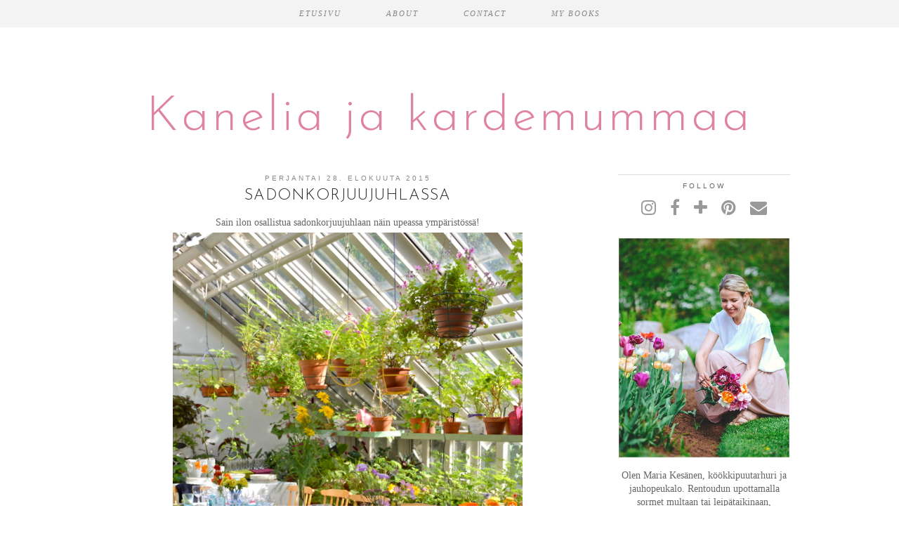

--- FILE ---
content_type: text/html; charset=UTF-8
request_url: https://kaneliajakardemummaa.blogspot.com/2015/08/sadonkorjuujuhlassa.html
body_size: 36701
content:
<!DOCTYPE html>
<html class='v2' dir='ltr' prefix='og: http://ogp.me/ns#' xmlns='http://www.w3.org/1999/xhtml' xmlns:b='http://www.google.com/2005/gml/b' xmlns:data='http://www.google.com/2005/gml/data' xmlns:expr='http://www.google.com/2005/gml/expr'>
<head>
<link href='https://www.blogger.com/static/v1/widgets/335934321-css_bundle_v2.css' rel='stylesheet' type='text/css'/>
<meta content='39abfc73260327cc07b3b01049b911b8' name='p:domain_verify'/>
<link href='//ajax.googleapis.com' rel='dns-prefetch'/>
<link href='//fonts.googleapis.com' rel='dns-prefetch'/>
<link href='//cdnjs.cloudflare.com' rel='dns-prefetch'/>
<link href='//pipdigz.co.uk' rel='dns-prefetch'/>
<meta content='width=1100' name='viewport'/>
<meta content='text/html; charset=UTF-8' http-equiv='Content-Type'/>
<meta content='blogger' name='generator'/>
<link href='https://kaneliajakardemummaa.blogspot.com/favicon.ico' rel='icon' type='image/x-icon'/>
<link href='https://kaneliajakardemummaa.blogspot.com/2015/08/sadonkorjuujuhlassa.html' rel='canonical'/>
<link rel="alternate" type="application/atom+xml" title="Kanelia ja kardemummaa - Atom" href="https://kaneliajakardemummaa.blogspot.com/feeds/posts/default" />
<link rel="alternate" type="application/rss+xml" title="Kanelia ja kardemummaa - RSS" href="https://kaneliajakardemummaa.blogspot.com/feeds/posts/default?alt=rss" />
<link rel="service.post" type="application/atom+xml" title="Kanelia ja kardemummaa - Atom" href="https://www.blogger.com/feeds/2450068540398578150/posts/default" />

<link rel="alternate" type="application/atom+xml" title="Kanelia ja kardemummaa - Atom" href="https://kaneliajakardemummaa.blogspot.com/feeds/4945331032282269298/comments/default" />
<!--Can't find substitution for tag [blog.ieCssRetrofitLinks]-->
<link href='https://blogger.googleusercontent.com/img/b/R29vZ2xl/AVvXsEj6o40t01MrelOQxqbXLdDqKTEqNSq13Tq9D_v1x7WjdN69osei6eTsB_UWaJUE-xpm66MsEqv4tGvS0-s6jX4czcz5wt_3t_n6cEn69KFt2nfowG8_NLSmDLz9Ya1QHlY0LMP-jYvgu7Q/s1600/DSC_0130.jpg' rel='image_src'/>
<meta content='https://kaneliajakardemummaa.blogspot.com/2015/08/sadonkorjuujuhlassa.html' property='og:url'/>
<meta content='Sadonkorjuujuhlassa' property='og:title'/>
<meta content='   Sain ilon osallistua sadonkorjuujuhlaan näin upeassa ympäristössä!     GreenCare  ja Rajamäen  järjestivät sadonkorjuujuhlan kauniissa An...' property='og:description'/>
<meta content='https://blogger.googleusercontent.com/img/b/R29vZ2xl/AVvXsEj6o40t01MrelOQxqbXLdDqKTEqNSq13Tq9D_v1x7WjdN69osei6eTsB_UWaJUE-xpm66MsEqv4tGvS0-s6jX4czcz5wt_3t_n6cEn69KFt2nfowG8_NLSmDLz9Ya1QHlY0LMP-jYvgu7Q/w1200-h630-p-k-no-nu/DSC_0130.jpg' property='og:image'/>
<title>
Sadonkorjuujuhlassa | Kanelia ja kardemummaa
</title>
<!-- <meta expr:content='data:blog.pageTitle' property='og:title'/> -->
<meta content='article' property='og:type'/>
<!-- <meta expr:content='data:blog.canonicalUrl' property='og:url'/> -->
<meta content='https://blogger.googleusercontent.com/img/b/R29vZ2xl/AVvXsEj6o40t01MrelOQxqbXLdDqKTEqNSq13Tq9D_v1x7WjdN69osei6eTsB_UWaJUE-xpm66MsEqv4tGvS0-s6jX4czcz5wt_3t_n6cEn69KFt2nfowG8_NLSmDLz9Ya1QHlY0LMP-jYvgu7Q/s1600/DSC_0130.jpg' property='og:image'/>
<meta content='Kanelia ja kardemummaa' property='og:site_name'/>
<meta content='https://kaneliajakardemummaa.blogspot.com/' name='twitter:domain'/>
<meta content='Sadonkorjuujuhlassa' name='twitter:title'/>
<meta content='summary_large_image' name='twitter:card'/>
<meta content='https://blogger.googleusercontent.com/img/b/R29vZ2xl/AVvXsEj6o40t01MrelOQxqbXLdDqKTEqNSq13Tq9D_v1x7WjdN69osei6eTsB_UWaJUE-xpm66MsEqv4tGvS0-s6jX4czcz5wt_3t_n6cEn69KFt2nfowG8_NLSmDLz9Ya1QHlY0LMP-jYvgu7Q/s1600/DSC_0130.jpg' name='twitter:image'/>
<style type='text/css'>@font-face{font-family:'Josefin Sans';font-style:normal;font-weight:300;font-display:swap;src:url(//fonts.gstatic.com/s/josefinsans/v34/Qw3PZQNVED7rKGKxtqIqX5E-AVSJrOCfjY46_GbQbMlhLybpUVzEEaq2.woff2)format('woff2');unicode-range:U+0102-0103,U+0110-0111,U+0128-0129,U+0168-0169,U+01A0-01A1,U+01AF-01B0,U+0300-0301,U+0303-0304,U+0308-0309,U+0323,U+0329,U+1EA0-1EF9,U+20AB;}@font-face{font-family:'Josefin Sans';font-style:normal;font-weight:300;font-display:swap;src:url(//fonts.gstatic.com/s/josefinsans/v34/Qw3PZQNVED7rKGKxtqIqX5E-AVSJrOCfjY46_GbQbMhhLybpUVzEEaq2.woff2)format('woff2');unicode-range:U+0100-02BA,U+02BD-02C5,U+02C7-02CC,U+02CE-02D7,U+02DD-02FF,U+0304,U+0308,U+0329,U+1D00-1DBF,U+1E00-1E9F,U+1EF2-1EFF,U+2020,U+20A0-20AB,U+20AD-20C0,U+2113,U+2C60-2C7F,U+A720-A7FF;}@font-face{font-family:'Josefin Sans';font-style:normal;font-weight:300;font-display:swap;src:url(//fonts.gstatic.com/s/josefinsans/v34/Qw3PZQNVED7rKGKxtqIqX5E-AVSJrOCfjY46_GbQbMZhLybpUVzEEQ.woff2)format('woff2');unicode-range:U+0000-00FF,U+0131,U+0152-0153,U+02BB-02BC,U+02C6,U+02DA,U+02DC,U+0304,U+0308,U+0329,U+2000-206F,U+20AC,U+2122,U+2191,U+2193,U+2212,U+2215,U+FEFF,U+FFFD;}</style>
<style id='page-skin-1' type='text/css'><!--
/*
-----------------------------------------------
Name: Ghost Shell
Designer: pipdig Ltd.
URL: https://www.pipdig.co/
Version: 3
License: Copyright 2016. All rights reserved.
*** Some of the assets in this template are tracked. ***
*** Any reproduction, copying or reselling of this template is not permitted. ***
-----------------------------------------------
<Variable name="body.background" description="Body Background" type="background" color="#ffffff" default="#ffffff url() repeat-x fixed top center"/>
<Group description="Page Text" selector="">
<Variable name="body.font" description="Font" type="font" default="13px Georgia"/>
<Variable name="body.text.color" description="Text Color" type="color" default="#666666"/>
<Variable name="body.link.color" description="Link Color" type="color" default="#de83a0"/>
<Variable name="body.link.color.hover" description="Hover Color" type="color" default="#dddddd"/>
</Group>
<Group description="Background Color" selector="">
<Variable name="body.background.color" description="Outer Background Color" type="color" default="#ffffff"/>
</Group>
<Group description="Blog Header" selector="">
<Variable name="header.text.font" description="Header Font" type="font" default="300 70px Josefin Sans" />
<Variable name="header.text.color" description="Header Color" type="color" default="#aaaaaa" />
</Group>
<Group description="Top Menu Bar" selector="">
<Variable name="navbar.font" description="Font" type="font" default="italic 11px Georgia" />
<Variable name="navbar.text.color" description="Font Color" type="color" default="#888888" />
<Variable name="navbar.text.color.hover" description="Font Hover Color" type="color" default="#222222" />
<Variable name="navbar.background.color" description="Background Color" type="color" default="#f3f3f3" />
</Group>
<Group description="Post Titles" selector="">
<Variable name="post.title.font" description="Font" type="font" default="300 22px Josefin Sans"/>
<Variable name="post.title.color" description="Color" type="color" default="#222222" />
<Variable name="post.title.color.hover" description="Hover Color" type="color" default="#aaaaaa" />
</Group>
<Group description="Date Headers" selector="">
<Variable name="date.header.font" description="Font" type="font" default="10px Arial"/>
<Variable name="date.header.color" description="Color" type="color" default="#888888"/>
</Group>
<Group description="Sidebar Titles" selector="">
<Variable name="widget.title.font" description="Title Font" type="font" default="10px Arial"/>
<Variable name="widget.title.text.color" description="Title Color" type="color" default="#666666"/>
<Variable name="widget.border.color" description="Border Color" type="color" default="#dddddd"/>
</Group>
<Group description="Social Icons" selector="">
<Variable name="socialz.color" description="Social Icon Color" type="color" default="#999999"/>
<Variable name="socialz.color.hover" description="Social Icon Hover Color" type="color" default="#de83a0"/>
</Group>
*/
body, .body-fauxcolumn-outer {
background: #ffffff url() repeat-x fixed top center;
font: normal normal 14px Georgia;
color: #666666;
padding: 0;
}
html body .region-inner {
min-width: 0;
max-width: 100%;
width: auto;
}
.navbar,.Attribution{display:none;}
a:link {
text-decoration:none;
color: #de83a0;
transition: all 0.25s ease-out; -o-transition: all 0.25s ease-out; -moz-transition: all 0.25s ease-out; -webkit-transition: all 0.25s ease-out;
max-width:100%;
}
a:visited {
text-decoration:none;
color: #de83a0;
}
a:hover {
text-decoration:none;
color: #dddddd;
}
.body-fauxcolumn-outer .fauxcolumn-inner {
background: transparent none repeat scroll top left;
_background-image: none;
}
.body-fauxcolumn-outer .cap-top {
position: absolute;
z-index: 1;
height: 400px;
width: 100%;
}
.body-fauxcolumn-outer .cap-top .cap-left {
width: 100%;
background: transparent none repeat-x scroll top left;
_background-image: none;
}
.content-outer {
margin-bottom: 1px;
}
.content-inner {
background-color: #fff;
}
#crosscol.section{margin:0;}
.logo{float:left;margin:35px 0 0;}
.socialz {text-align:center}
.socialz a {color: #999999; margin: 0 8px; font-size: 24px;-webkit-transition: all 0.25s ease-out; -moz-transition: all 0.25s ease-out; -ms-transition: all 0.25s ease-out; -o-transition: all 0.25s ease-out;transition: all 0.25s ease-out;}
.socialz a:hover {color: #de83a0;}
.socialz .fa {transition: all 0.25s ease-out; -o-transition: all 0.25s ease-out; -moz-transition: all 0.25s ease-out; -webkit-transition: all 0.25s ease-out;}
.socialz img {width:24px;height:24px;margin:2px 7px;padding:3px;-webkit-transition: all 0.25s ease-out; -moz-transition: all 0.25s ease-out; -ms-transition: all 0.25s ease-out; -o-transition: all 0.25s ease-out;transition: all 0.25s ease-out;}
.socialz img:hover {opacity:.3}
.addthis_toolbox {font:10px Arial;font-size: 14px,sans-serif;letter-spacing:1px;margin-top:23px;}
.addthis_toolbox .fa{color:#999999;font-size:18px;margin-left:8px;transition: all 0.2s ease-out; -o-transition: all 0.2s ease-out; -moz-transition: all 0.2s ease-out; -webkit-transition: all 0.2s ease-out;}
.addthis_toolbox .fa:hover{color:#de83a0}
.post-share-buttons.goog-inline-block {display: none;}
.sidebar h2, .sidebar .title, .foot h2, .foot .title, .BlogArchive h2 {
font: 10px Arial;
color: #666666;
letter-spacing: 3px;
text-align: center;
text-transform: uppercase;
padding: 10px 0 5px;
margin-bottom: 5px;
border-top:1px solid #dddddd;
}
.post_here_link{display:none;}
#git_title {
color: #444 !important;
font: italic 15px georgia, serif !important;
letter-spacing: 1px;
}
#git_wrapper_0, #git_wrapper_1, #git_wrapper_2, #git_wrapper_3, #git_wrapper_4, #git_wrapper_5, #git_wrapper_6, #git_wrapper_7, #git_wrapper_8, #git_wrapper_29, #git_wrapper_10, #git_wrapper_11, #git_wrapper_12{border:none !important;}
.gslide_img {padding:0 !important;border:none !important;}
.gslide{transition: all 0.25s ease-out; -o-transition: all 0.25s ease-out; -moz-transition: all 0.25s ease-out; -webkit-transition: all 0.25s ease-out;}
.gslide:hover{opacity:.7}
.tr-caption-container {table-layout: fixed; width: 100%;}
/* Header
----------------------------------------------- */
.header-outer {
background: transparent none repeat-x scroll 0 -400px;
_background-image: none;
}
.Header{text-align:center;}
.Header h1 {
font: 300 70px Josefin Sans;
color: #de83a0;
margin:75px 0 10px;
letter-spacing:4px;
}
#Header1_headerimg{margin:55px auto 0;}
.Header h1 a {
color: #de83a0;
}
.Header .description {
font-size: 18px;
color: #de83a0;
display:none;
}
.header-inner .Header .titlewrapper {
padding: 0;
}
.header-inner .Header .descriptionwrapper {
display:none;
padding: 0 0;
}
/* Tabs
----------------------------------------------- */
.slicknav_menu{display:none;}
.slicknav_menu{background:#f3f3f3;}
.slicknav_menu .slicknav_menutxt {font: italic 11px Georgia;font-size: 18px;font-style:normal}
.slicknav_nav {font: 10px Arial;font-size: 12px;}
.slicknav_nav a, .slicknav_nav, .slicknav_menu .slicknav_menutxt{color: #888888;}
.slicknav_menu .slicknav_icon-bar{background-color: #888888;}
.tabs .widget ul, .tabs .widget ul {overflow:visible;}
.navdiv{
font: italic 11px Georgia;
width: 100%;
letter-spacing:2px;
background: #f3f3f3;
position:fixed;
top:0;
left:0;
z-index:100;
}
.navdiv a{
color: #888888;
transition: all 0.25s ease-out; -o-transition: all 0.25s ease-out; -moz-transition: all 0.25s ease-out; -webkit-transition: all 0.25s ease-out;
}
nav {
margin: 0 auto;
text-align: center;
line-height:.8em;
}
.dropdown {
}
nav ul ul {
display: none;
}
nav ul li:hover > ul {
display: block;
}
nav ul {
list-style: none;
position: relative;
display: inline-table;
margin:0;
padding:0;
line-height:1.4em;
}
nav ul:after {
content: ""; clear: both; display: block;
}
nav ul li {
float: left;
z-index:5000;
}
nav ul a:hover {
color: #222222;
}
nav ul li a {
display: block;
padding: 13px 32px;
color: #888888;
text-decoration: none;
}
nav ul ul {
padding: 0;
position: absolute;
top: 100%;
}
nav ul ul li {
float: none !important;
position: relative;
}
nav ul ul li a {
padding: 10px 32px;
color: #888888;
background: #f3f3f3;
text-align: left;
}
nav ul ul li a:hover {
background: #f3f3f3;
color: #222222;
}
nav ul ul ul {
position: absolute;
left: 100%;
top:0;
}
/* Columns
----------------------------------------------- */
.main-outer {
border-top: 0 solid transparent;
}
.fauxcolumn-left-outer .fauxcolumn-inner {
border-right: 1px solid transparent;
}
.fauxcolumn-right-outer .fauxcolumn-inner {
border-left: 0px solid transparent;
}
/* Headings
----------------------------------------------- */
h2 {
margin: 0 0 1em 0;
color: #000;
}
/* Widgets
----------------------------------------------- */
.widget {
margin: 25px 0;
}
.widget .zippy {
color: #aaa;
}
.widget .popular-posts ul {
list-style: none;
padding:0;
}
.cycle-slideshow {z-index: 0;}
#HTML491 {margin-bottom:40px;}
#slide-container {
height: 400px;
position: relative;
width: 100%;
overflow:hidden;
}
#slider {
height: 400px;
width: 100%;
overflow: hidden;
}
#slide-container img {
height: auto;
width: 100%;
}
.slide-desc {
background: #fff;
opacity:.9;
color: #666666;
padding: 0 0 10px;
position: absolute;
text-align: center;
left:0;
bottom: 35px;
width:100%;
z-index: 8;
}
.slide-desc h2 {
font: 300 22px Josefin Sans;
display: block;
text-transform: uppercase;
color: #666666;
letter-spacing: 1px;
}
.crosscol .widget-content {
position: relative;
}
#slider ul, #slider li,
#slider2 ul, #slider2 li {
margin: 0;
padding: 0;
list-style: none;
}
#slider2 {
margin-top: 1em;
}
#slider li, #slider2 li {
width: 100%;
height: auto;
overflow: hidden;
}
.cycle-prev, .cycle-next { position: absolute; top: 0; width: 11%; opacity: 0.4; filter: alpha(opacity=40); z-index: 800; height: 100%; cursor: pointer; }
.cycle-prev { left: 0; background: url('https://pipdigz.co.uk/slider_left.png') 50% 50% no-repeat;}
.cycle-next { right: 0; background: url('https://pipdigz.co.uk/slider_right.png') 50% 50% no-repeat;}
.cycle-prev:hover, .cycle-next:hover { opacity: .8; filter: alpha(opacity=80) }
.PopularPosts .item-thumbnail {float:none;margin:0;}
.PopularPosts .item-title {
font: 300 22px Josefin Sans; font-size: 16px;
letter-spacing: 1px;
padding-bottom: 0.2em;
text-transform: uppercase;
}
.PopularPosts img{width:100%;height:auto;transition: all 0.2s ease-out; -o-transition: all 0.2s ease-out; -moz-transition: all 0.2s ease-out; -webkit-transition: all 0.2s ease-out;}
.PopularPosts img:hover{opacity:.7;}
.popular-posts .item-snippet {display: none;}
.widget.Stats {text-align: center;}
.widget-content{text-align: center;}
.widget-content img {max-width:100%;height:auto;}
.widget-content ul {
list-style: none;
padding:0;
}
#pipdigem {
width: 100%;
display: block;
margin: 0;
line-height: 0;
height: auto;
}
#pipdigem img {
height: auto;
width: 100%;
}
#pipdigem a {
padding: 0px;
margin: 0px;
display: inline-block;
position:relative;
}
#pipdigem li {
width: 12.5%;
display: inline-block;
margin: 0px !important;
padding: 0px !important;
}
#pipdigem .insta-likes {
width: 100%;
height: 100%;
margin-top: -100%;
opacity: 0;
text-align: center;
letter-spacing: 1px;
background: rgba(255, 255, 255, 0.55);
position: absolute;
font: normal normal 10px Montserrat, Arial, sans-serif;
color: #222;
line-height: normal;
transition: all 0.35s ease-out; -o-transition: all 0.35s ease-out; -moz-transition: all 0.35s ease-out; -webkit-transition: all 0.35s ease-out;
}
#pipdigem a:hover .insta-likes {
opacity:1;
}
/* Posts
----------------------------------------------- */
h2.date-header {
font: 10px Arial;
color: #888888;
height:3px;
letter-spacing: 3px;
text-align:center;
}
.date-header span {
background-color: #fff;
padding: 0 7px;
text-transform:uppercase;
}
.main-inner {
padding-top: 35px;
padding-bottom: 45px;
}
.main-inner .column-center-inner {
padding: 0 0;
}
.main-inner .column-center-inner .section {
margin: 0 1em;
}
.post {
margin: 0 0 23px;
padding: 0 0 40px;
border-bottom:1px solid #ddd;
}
.comments h4 {
font: 15px Times New Roman, serif;
color:#222222;
font-size: 140%;
margin: .75em 0 0;
text-transform: uppercase;
letter-spacing:2px;
}
h3.post-title{
font: 300 22px Josefin Sans;
color:#222222;
margin: 16px 0 0;
text-align:center;
text-transform:uppercase;
letter-spacing:1px;
}
.post-title a{
text-decoration:none;
color:#222222;
padding:2px;
}
.post-title a:hover {
color:#aaaaaa;
}
.post-body {
line-height: 2;
position: relative;
text-align:justify;
}
.post-body img{max-width:100%;height:auto;padding:0 !important;margin:0;}
.post-body img,
.post-body img, .post-body .tr-caption-container {
padding: 5px;
}
.post-body .tr-caption-container {
color: #333333;
}
.post-body .tr-caption-container img {
padding: 0;
background: transparent;
border: none;
}
.post-header {
margin: 0 0 1em;
line-height: 1.6;
font-size: 90%;
}
.post-footer {
margin: 30px -2px 0;
background-color: #fff;
line-height: 1.6;
text-transform:uppercase;
font:10px arial,sans-serif;
letter-spacing: 1px;
}
.post-footer a {
color:#333;
}
#comments .comment-author {
padding-top: 1.5em;
border-top: 1px solid transparent;
background-position: 0 1.5em;
}
#comments .comment-author:first-child {
padding-top: 0;
border-top: none;
}
.avatar-image-container {
margin: .2em 0 0;
}
#comments .avatar-image-container img {
border: 1px solid #eeeeee;
}
input.gsc-search-button,input.gsc-input,.follow-by-email-address{border:1px solid #ccc !important;}
.FollowByEmail .follow-by-email-inner .follow-by-email-submit{width: auto;}
input.gsc-input {width:97% !important;}
.follow-by-email-submit{border:1px solid #ddd !important; background:#f1f1f1 !important; color:#777 !important; border-radius: 0 !important; font: 10px arial, sans-serif !important; text-transform: uppercase; letter-spacing: 1px;}
input.gsc-input {
padding: 7px 6px !important;
font: 10px arial,sans-serif;
width:96% !important;
text-transform:uppercase;
letter-spacing:1px;
transition: all 0.25s ease-out; -o-transition: all 0.25s ease-out; -moz-transition: all 0.25s ease-out; -webkit-transition: all 0.25s ease-out;
}
input.gsc-input:focus {
box-shadow: 0 0 6px #eee inset;
}
input.gsc-search-button {
background: none repeat scroll 0 0 #F1F1F1;
border: 1px solid #ddd;
color: #777777;
font: 10px arial,sans-serif;
padding: 6px !important;
text-transform:uppercase;
letter-spacing:1px;
}
.more, .jump-link > a{
background:#f3f3f3;
box-sizing: border-box;
color: #888 !important;
display: block;
padding: 8px 0;
position: relative;
text-align: center;
text-decoration: none !important;
top: 10px;
font-style: italic;
width: 100%;
letter-spacing:2px;
}
.more:hover, .jump-link > a:hover{
background:#eee  !important;
color: #888 !important;
}
.credit{position:relative;bottom:0;background:#000;padding:12px 0;width:100%;text-align:center;color:#fff;font:10px Montserrat,arial,sans-serif;letter-spacing: 2px;text-transform:uppercase}
.credit a{color:#fff;text-decoration:none;}
.credit a:hover{color:#999;text-decoration:none;}
/* Comments
----------------------------------------------- */
.comments .comments-content .icon.blog-author {
background-repeat: no-repeat;
background-image: url([data-uri]);
background-size: 16px 16px;
}
.comments .comments-content .loadmore a {
border-top: 1px solid #999999;
border-bottom: 1px solid #999999;
}
.comments .comment-thread.inline-thread {
background-color: #ffffff;
}
.comments .continue {
border-top: 2px solid #999999;
}
/* Accents
---------------------------------------------- */
.section-columns td.columns-cell {
border-left: 0px solid transparent;
}
.blog-pager-older-link, .home-link,
.blog-pager-newer-link {
background-color: #fff;
padding: 5px;
}
#blog-pager a{font: 19px Times New Roman, serif;color:#232323;text-transform:uppercase;letter-spacing:1px;transition: all 0.3s ease-out; -o-transition: all 0.3s ease-out; -moz-transition: all 0.3s ease-out; -webkit-transition: all 0.3s ease-out;}
#blog-pager a:hover{opacity:.5;}
.blog-pager-newer-link {
background: url(//pipdigz.co.uk/generic_left.png) no-repeat scroll left center #fff;
padding-left: 22px;
}
.blog-pager-older-link {
background: url(//pipdigz.co.uk/generic_right.png) no-repeat scroll right center #fff;
padding-right: 22px;
}
.column-right-inner{padding:0 0 0 15px !important;}
.feed-links {
font: 10px arial,sans-serif;
text-transform: uppercase;
letter-spacing:1px;
}
.footer-inner{padding:3px 0 !important;}
.Image img {max-width:100%;height:auto;margin-bottom:10px;}
body.mobile {background-size: auto;}
.mobile .body-fauxcolumn-outer {background: none;}
.mobile .body-fauxcolumn-outer .cap-top {background-size: 100% auto;}
body.mobile .AdSense {margin: 0 -0;}
.mobile .tabs-inner .widget ul {margin-left: 0;margin-right: 0;}
.mobile .post {margin: 0;}
.mobile .main-inner .column-center-inner .section {margin: 0;}
.mobile h2.date-header {background:#fff; border:none; text-align:center;}
.mobile .date-header span {padding: 0.1em 10px;margin: 0 -10px;letter-spacing:1px;font: 10px Arial}
.mobile .date-header{text-align:center;}
.mobile .blog-pager {background: none;}
.mobile .footer-outer {border-top: none;}
.mobile .main-inner, .mobile .footer-inner {background-color: #fff;}
.mobile-index-contents {color: #333;margin:0;}
.mobile-date-outer {padding-bottom: 25px !important}
.mobile-link-button {background-color: #000; font:10px Arial; font-size: 12px;}
.mobile-link-button a:link, .mobile-link-button a:visited {color: #fff;}
.mobile .tabs-inner .section:first-child {border-top: none;}
.mobile-index-title{text-transform:uppercase;letter-spacing:2px;width:100%;text-align:center;font: 300 22px Josefin Sans}
.mobile #lws_0 {display: none;}.mobile #Header1_headerimg {margin: 20px auto 20px;}.mobile .PageList {display:none;}
.mobile-index-thumbnail{float:none;margin: 0}
.mobile-index-thumbnail img {width:100% !important;height:auto;}
.mobile #uds-searchControl {display:none;}
.mobile .Header h1 {margin:0 auto 15px; font-size: 30px;}
.mobile #blog-pager a {color:#fff;}
.mobile .related-posts-widget {display:none;}
.mobile-desktop-link a {color: #000 !important;}
.mobile #header-inner {background:#fff;}
.mobile .blog-pager-older-link {background:none;}
.mobile .blog-pager-newer-link {background:none;}
.mobile .foot{margin:25px auto 15px; text-align:center;}
.mobile .addthis_toolbox{float:none}
.mobile .post-footer{letter-spacing:1px;}
.mobile .post-body{font-size:100%;line-height:1.7}
.mobile .Header .description{font-size: 100%;}
.mobile .more{width:100%;margin:0 auto 10px}
.mobile .mobile-index-comment {text-align: center; margin-top: 10px;}
.mobile .slicknav_menu{display:block}
.mobile #PageList1,.mobile #HTML100,.nav-menu {display:none;}
.mobile .mobile-share-button{display:none}
#cookieChoiceInfo {display: none;}
.mobile #footer-1 {text-align: center;padding: 0 15px;}
#HTML519, #HTML927 {display: none}
.slicknav_icon{display:none}
.addthis_button_stumbleupon {display: none}
.Header h1{ margin-top: 122px; }
--></style>
<style id='template-skin-1' type='text/css'><!--
body {
min-width: 1020px;
}
.content-outer, .content-fauxcolumn-outer, .region-inner {
min-width: 1020px;
max-width: 1020px;
_width: 1020px;
}
.main-inner .columns {
padding-left: 0px;
padding-right: 290px;
}
.main-inner .fauxcolumn-center-outer {
left: 0px;
right: 290px;
}
.main-inner .fauxcolumn-left-outer {
width: 0px;
}
.main-inner .fauxcolumn-right-outer {
width: 290px;
}
.main-inner .column-left-outer {
width: 0px;
right: 100%;
margin-left: -0px;
}
.main-inner .column-right-outer {
width: 290px;
margin-right: -290px;
}
#layout {
min-width: 0;
}
#layout .content-outer {
min-width: 0;
width: 800px;
}
#layout .region-inner {
min-width: 0;
width: auto;
}
body#layout .section h4, .Navbar {display:none}
body#layout div.section {min-height: 50px}
body#layout div.layout-widget-description {font-size:11px}
body#layout .widget-content {padding: 6px 9px !important; line-height: 18px;}
body#layout div.layout-title {font-size:14px;}
body#layout div.section {min-height: 50px}
#Label487 {display:none}
--></style>
<style>
.slicknav_btn { position: relative; display: block; vertical-align: middle; float: left; padding: 5px 0; line-height: 1.125em; cursor: pointer; width:100%;}
.slicknav_menu  .slicknav_menutxt { display: block; line-height: 1.188em; float: left; }
.slicknav_menu .slicknav_icon { float: left; margin: 0.188em 0 0 0.438em; }
.slicknav_menu .slicknav_no-text { margin: 0 }
.slicknav_menu .slicknav_icon-bar { display: block; width: 1.12em; height: 0.12em; }
.slicknav_btn .slicknav_icon-bar + .slicknav_icon-bar { margin-top: 0.188em }
.slicknav_nav { clear: both }
.slicknav_nav ul,
.slicknav_nav li { display: block }
.slicknav_nav .slicknav_arrow { font-size: 0.8em; margin: 0 0 0 0.4em; }
.slicknav_nav .slicknav_item { cursor: pointer; }
.slicknav_nav .slicknav_row { display: block; }
.slicknav_nav a { display: block }
.slicknav_nav .slicknav_item a,
.slicknav_nav .slicknav_parent-link a { display: inline }
.slicknav_menu:before,
.slicknav_menu:after { content: " "; display: table; }
.slicknav_menu:after { clear: both }
.slicknav_menu { *zoom: 1 }
.slicknav_nav ul, .slicknav_nav li{text-align:center}
.slicknav_menu{font-size:23px}.slicknav_btn{margin:5px 0;text-decoration:none}.slicknav_menu .slicknav_menutxt{text-align:center; letter-spacing:3px; float:none; display:inline-block; width:100%;}
.slicknav_menu .slicknav_icon-bar{display:none}.slicknav_menu{padding:5px;}.slicknav_nav{margin:0;padding:0;text-transform:uppercase;letter-spacing:2px}.slicknav_nav,.slicknav_nav ul{list-style:none;overflow:hidden}.slicknav_nav ul{padding:0;margin:0}.slicknav_nav .slicknav_row{padding:5px 10px;margin:2px 5px}.slicknav_nav a{padding:5px 10px;margin:2px 5px;text-decoration:none;}.slicknav_nav .slicknav_item a,.slicknav_nav .slicknav_parent-link a{padding:0;margin:0}.slicknav_nav .slicknav_txtnode{margin-left:15px}
</style>
<link href='https://fonts.googleapis.com/css?family=Josefin+Sans:300' rel='stylesheet' type='text/css'/>
<link href='//fonts.googleapis.com/css?family=Montserrat&subset=latin,latin-ext' rel='stylesheet' type='text/css'/>
<script src='//ajax.googleapis.com/ajax/libs/jquery/1.8.2/jquery.min.js' type='text/javascript'></script>
<script src='//cdnjs.cloudflare.com/ajax/libs/jquery.cycle2/20140415/jquery.cycle2.min.js' type='text/javascript'></script>
<script src='//pipdigz.co.uk/js/g-plus.min.js' type='text/javascript'></script>
<script src='//cdnjs.cloudflare.com/ajax/libs/SlickNav/1.0.10/jquery.slicknav.min.js' type='text/javascript'></script>
<style>#HTML491 {display:none}</style>
<script src='//cdnjs.cloudflare.com/ajax/libs/fitvids/1.1.0/jquery.fitvids.min.js' type='text/javascript'></script>
<link href='https://pipdigz.co.uk/css/core.css' media='all' rel='stylesheet' type='text/css'/>
<script type='text/javascript'>var addthis_config = {"data_track_addressbar": false, "data_track_clickback": false};</script>
<script src='//s7.addthis.com/js/300/addthis_widget.js' type='text/javascript'></script>
<script type='text/javascript'>
        (function(i,s,o,g,r,a,m){i['GoogleAnalyticsObject']=r;i[r]=i[r]||function(){
        (i[r].q=i[r].q||[]).push(arguments)},i[r].l=1*new Date();a=s.createElement(o),
        m=s.getElementsByTagName(o)[0];a.async=1;a.src=g;m.parentNode.insertBefore(a,m)
        })(window,document,'script','https://www.google-analytics.com/analytics.js','ga');
        ga('create', 'UA-67775425-1', 'auto', 'blogger');
        ga('blogger.send', 'pageview');
      </script>
<script>var clementine = 'clementine';</script>
<link href='https://www.blogger.com/dyn-css/authorization.css?targetBlogID=2450068540398578150&amp;zx=ccc65307-c187-4ca0-a1a8-70405fb799f3' media='none' onload='if(media!=&#39;all&#39;)media=&#39;all&#39;' rel='stylesheet'/><noscript><link href='https://www.blogger.com/dyn-css/authorization.css?targetBlogID=2450068540398578150&amp;zx=ccc65307-c187-4ca0-a1a8-70405fb799f3' rel='stylesheet'/></noscript>
<meta name='google-adsense-platform-account' content='ca-host-pub-1556223355139109'/>
<meta name='google-adsense-platform-domain' content='blogspot.com'/>

</head>
<body class='loading'>
<!-- Google Tag Manager (noscript) -->
<noscript><iframe height='0' src='https://www.googletagmanager.com/ns.html?id=GTM-WZSSRD5' style='display:none;visibility:hidden' width='0'></iframe></noscript>
<!-- End Google Tag Manager (noscript) -->
<script>


  var pipdig_class = 'pipdig-post';



//<![CDATA[
if(typeof(pipdig_class) != 'undefined' && pipdig_class !== null) {
  jQuery('body').addClass(pipdig_class);
}
//]]>
</script>
<div class='body-fauxcolumns'>
<div class='fauxcolumn-outer body-fauxcolumn-outer'>
<div class='cap-top'>
<div class='cap-left'></div>
<div class='cap-right'></div>
</div>
<div class='fauxborder-left'>
<div class='fauxborder-right'></div>
<div class='fauxcolumn-inner'>
</div>
</div>
<div class='cap-bottom'>
<div class='cap-left'></div>
<div class='cap-right'></div>
</div>
</div>
</div>
<div class='content'>
<div class='content-fauxcolumns'>
<div class='fauxcolumn-outer content-fauxcolumn-outer'>
<div class='cap-top'>
<div class='cap-left'></div>
<div class='cap-right'></div>
</div>
<div class='fauxborder-left'>
<div class='fauxborder-right'></div>
<div class='fauxcolumn-inner'>
</div>
</div>
<div class='cap-bottom'>
<div class='cap-left'></div>
<div class='cap-right'></div>
</div>
</div>
</div>
<div class='content-outer'>
<div class='content-cap-top cap-top'>
<div class='cap-left'></div>
<div class='cap-right'></div>
</div>
<div class='fauxborder-left content-fauxborder-left'>
<div class='fauxborder-right content-fauxborder-right'></div>
<div class='content-inner'>
<header>
<div class='header-outer'>
<div class='header-cap-top cap-top'>
<div class='cap-left'></div>
<div class='cap-right'></div>
</div>
<div class='fauxborder-left header-fauxborder-left'>
<div class='fauxborder-right header-fauxborder-right'></div>
<div class='region-inner header-inner'>
<div class='header section' id='header'><div class='widget Header' data-version='1' id='Header1'>
<div id='header-inner'>
<div class='titlewrapper'>
<h1 class='title'>
<a href='https://kaneliajakardemummaa.blogspot.com/'>Kanelia ja kardemummaa</a>
</h1>
</div>
<div class='descriptionwrapper'>
<p class='description'><span>
</span></p>
</div>
</div>
</div></div>
</div>
</div>
<div class='header-cap-bottom cap-bottom'>
<div class='cap-left'></div>
<div class='cap-right'></div>
</div>
</div>
</header>
<div class='tabs-outer'>
<div class='tabs-cap-top cap-top'>
<div class='cap-left'></div>
<div class='cap-right'></div>
</div>
<div class='fauxborder-left tabs-fauxborder-left'>
<div class='fauxborder-right tabs-fauxborder-right'></div>
<div class='region-inner tabs-inner'>
<div class='tabs section' id='crosscol'><div class='widget PageList' data-version='1' id='PageList1'>
<div class='widget-content'>
<div class='navdiv'>
<nav>
<ul class='dropdown'>
<li><a href='https://kaneliajakardemummaa.blogspot.com/'>ETUSIVU</a></li>
<li><a href='https://kaneliajakardemummaa.blogspot.com/p/about.html'>ABOUT</a></li>
<li><a href='https://kaneliajakardemummaa.blogspot.com/p/ota-yhteytta.html'>CONTACT</a></li>
<li><a href='https://kaneliajakardemummaa.blogspot.com/p/my-books.html'>MY BOOKS</a></li>
</ul>
</nav>
</div>
<div class='clear'></div>
</div>
<script>
//<![CDATA[
var _0x45b7=["\x64\x72\x6F\x70\x64\x6F\x77\x6E","\x61\x64\x64\x43\x6C\x61\x73\x73","\x3C\x64\x69\x76\x20\x63\x6C\x61\x73\x73\x3D\x27\x6E\x61\x76\x64\x69\x76\x27\x3E\x3C\x6E\x61\x76\x3E\x3C\x75\x6C\x20\x63\x6C\x61\x73\x73\x3D\x27\x64\x72\x6F\x70\x64\x6F\x77\x6E\x27\x3E\x3C\x6C\x69\x3E\x3C\x75\x6C\x20\x63\x6C\x61\x73\x73\x3D\x27\x64\x72\x6F\x70\x64\x6F\x77\x6E\x27\x3E","\x74\x65\x78\x74","\x73\x75\x62\x73\x74\x72","\x5F","\x68\x72\x65\x66","\x61\x74\x74\x72","\x61","\x66\x69\x6E\x64","\x3C\x6C\x69\x3E\x3C\x61\x20\x68\x72\x65\x66\x3D\x22","\x22\x3E","\x3C\x2F\x61\x3E\x3C\x2F\x6C\x69\x3E","\x3C\x2F\x75\x6C\x3E\x3C\x2F\x6C\x69\x3E\x3C\x6C\x69\x3E\x3C\x61\x20\x68\x72\x65\x66\x3D\x22","\x3C\x2F\x61\x3E\x3C\x75\x6C\x20\x63\x6C\x61\x73\x73\x3D\x27\x73\x75\x62\x2D\x6D\x65\x6E\x75\x27\x3E","\x65\x61\x63\x68","\x23\x50\x61\x67\x65\x4C\x69\x73\x74\x31\x20\x6C\x69","\x3C\x2F\x75\x6C\x3E\x3C\x2F\x6C\x69\x3E\x3C\x2F\x75\x6C\x3E\x3C\x2F\x6E\x61\x76\x3E\x3C\x2F\x64\x69\x76\x3E","\x68\x74\x6D\x6C","\x6C\x65\x6E\x67\x74\x68","","\x72\x65\x70\x6C\x61\x63\x65","\x72\x65\x6D\x6F\x76\x65","\x23\x50\x61\x67\x65\x4C\x69\x73\x74\x31\x20\x75\x6C","\x69\x64","\x3A\x65\x71\x28\x31\x29","\x70\x61\x72\x65\x6E\x74\x73","\x23\x50\x61\x67\x65\x4C\x69\x73\x74\x31\x20\x61","\x23\x50\x61\x67\x65\x4C\x69\x73\x74\x31"];$(_0x45b7[28])[_0x45b7[15]](function(){$(this)[_0x45b7[1]](_0x45b7[0]);var _0x3878x1=_0x45b7[2];$(_0x45b7[16])[_0x45b7[15]](function(){var _0x3878x2=$(this)[_0x45b7[3]](),_0x3878x3=_0x3878x2[_0x45b7[4]](0,1),_0x3878x4=_0x3878x2[_0x45b7[4]](1);_0x45b7[5]== _0x3878x3?(_0x3878x3= $(this)[_0x45b7[9]](_0x45b7[8])[_0x45b7[7]](_0x45b7[6]),_0x3878x1+= _0x45b7[10]+ _0x3878x3+ _0x45b7[11]+ _0x3878x4+ _0x45b7[12]):(_0x3878x3= $(this)[_0x45b7[9]](_0x45b7[8])[_0x45b7[7]](_0x45b7[6]),_0x3878x1+= _0x45b7[13]+ _0x3878x3+ _0x45b7[11]+ _0x3878x2+ _0x45b7[14])});_0x3878x1+= _0x45b7[17];$(this)[_0x45b7[18]](_0x3878x1);$(_0x45b7[23])[_0x45b7[15]](function(){var _0x3878x1=$(this);if(_0x3878x1[_0x45b7[18]]()[_0x45b7[21]](/\s|&nbsp;/g,_0x45b7[20])[_0x45b7[19]]== 0){_0x3878x1[_0x45b7[22]]()}});$(_0x45b7[16])[_0x45b7[15]](function(){var _0x3878x1=$(this);if(_0x3878x1[_0x45b7[18]]()[_0x45b7[21]](/\s|&nbsp;/g,_0x45b7[20])[_0x45b7[19]]== 0){_0x3878x1[_0x45b7[22]]()}});$(_0x45b7[27])[_0x45b7[15]](function(){var _0x3878x5=$(location)[_0x45b7[7]](_0x45b7[6]),_0x3878x6=$(this)[_0x45b7[7]](_0x45b7[6]);if(_0x3878x6=== _0x3878x5){var _0x3878x7=$(this)[_0x45b7[26]](_0x45b7[25])[_0x45b7[7]](_0x45b7[24])}})})
//]]>
</script>
<script>
//<![CDATA[
//$('.sub-menu').prev('a').append(" <i class='fa fa-chevron-down' style='font-size: 10px; position: relative; top: -2px;'/>");
//]]>
</script>
</div></div>
<div class='tabs no-items section' id='crosscol-overflow'></div>
</div>
</div>
<div class='tabs-cap-bottom cap-bottom'>
<div class='cap-left'></div>
<div class='cap-right'></div>
</div>
</div>
<div class='main-outer'>
<div class='main-cap-top cap-top'>
<div class='cap-left'></div>
<div class='cap-right'></div>
</div>
<div class='fauxborder-left main-fauxborder-left'>
<div class='fauxborder-right main-fauxborder-right'></div>
<div class='region-inner main-inner'>
<div class='columns fauxcolumns'>
<div class='fauxcolumn-outer fauxcolumn-center-outer'>
<div class='cap-top'>
<div class='cap-left'></div>
<div class='cap-right'></div>
</div>
<div class='fauxborder-left'>
<div class='fauxborder-right'></div>
<div class='fauxcolumn-inner'>
</div>
</div>
<div class='cap-bottom'>
<div class='cap-left'></div>
<div class='cap-right'></div>
</div>
</div>
<div class='fauxcolumn-outer fauxcolumn-left-outer'>
<div class='cap-top'>
<div class='cap-left'></div>
<div class='cap-right'></div>
</div>
<div class='fauxborder-left'>
<div class='fauxborder-right'></div>
<div class='fauxcolumn-inner'>
</div>
</div>
<div class='cap-bottom'>
<div class='cap-left'></div>
<div class='cap-right'></div>
</div>
</div>
<div class='fauxcolumn-outer fauxcolumn-right-outer'>
<div class='cap-top'>
<div class='cap-left'></div>
<div class='cap-right'></div>
</div>
<div class='fauxborder-left'>
<div class='fauxborder-right'></div>
<div class='fauxcolumn-inner'>
</div>
</div>
<div class='cap-bottom'>
<div class='cap-left'></div>
<div class='cap-right'></div>
</div>
</div>
<!-- corrects IE6 width calculation -->
<div class='columns-inner'>
<div class='column-center-outer'>
<div class='column-center-inner'>
<div class='main section' id='main'><div class='widget Blog' data-version='1' id='Blog1'>
<div class='blog-posts hfeed'>
<!--Can't find substitution for tag [defaultAdStart]-->

          <div class="date-outer">
        
<h2 class='date-header'><span>perjantai 28. elokuuta 2015</span></h2>

          <div class="date-posts">
        
<div class='post-outer'>
<div class='post hentry' itemprop='blogPost' itemscope='itemscope' itemtype='http://schema.org/BlogPosting'>
<meta itemType='https://schema.org/WebPage' itemid='https://kaneliajakardemummaa.blogspot.com/2015/08/sadonkorjuujuhlassa.html' itemprop='mainEntityOfPage' itemscope='itemscope'/>
<meta content='28.8.15' itemprop='datePublished'/>
<meta content='2018-04-01T08:23:07Z' itemprop='dateModified'/>
<meta content='https://blogger.googleusercontent.com/img/b/R29vZ2xl/AVvXsEj6o40t01MrelOQxqbXLdDqKTEqNSq13Tq9D_v1x7WjdN69osei6eTsB_UWaJUE-xpm66MsEqv4tGvS0-s6jX4czcz5wt_3t_n6cEn69KFt2nfowG8_NLSmDLz9Ya1QHlY0LMP-jYvgu7Q/s1600/DSC_0130.jpg' itemprop='image'/>
<div itemprop='publisher' itemscope='itemscope' itemtype='https://schema.org/Organization'>
<div itemprop='logo' itemscope='itemscope' itemtype='https://schema.org/ImageObject'>
<meta content='https://sites.google.com/site/p4562jy6/publisher.png' itemprop='url'/>
<meta content='180' itemprop='width'/>
<meta content='60' itemprop='height'/>
</div>
<meta content='Kanelia ja kardemummaa' itemprop='name'/>
</div>
<a name='4945331032282269298'></a>
<h3 class='post-title entry-title' itemprop='headline'>
Sadonkorjuujuhlassa
</h3>
<div class='post-header'>
<div class='post-header-line-1'></div>
</div>
<div class='post-body entry-content' id='post-body-4945331032282269298' itemprop='description articleBody'>
<div class="separator" style="clear: both; text-align: center;">
</div>
<div style="text-align: center;">
<span style="font-family: &quot;georgia&quot; , &quot;times new roman&quot; , serif;">Sain ilon osallistua sadonkorjuujuhlaan näin upeassa ympäristössä!</span></div>
<div class="separator" style="clear: both; text-align: center;">
<a href="https://blogger.googleusercontent.com/img/b/R29vZ2xl/AVvXsEj6o40t01MrelOQxqbXLdDqKTEqNSq13Tq9D_v1x7WjdN69osei6eTsB_UWaJUE-xpm66MsEqv4tGvS0-s6jX4czcz5wt_3t_n6cEn69KFt2nfowG8_NLSmDLz9Ya1QHlY0LMP-jYvgu7Q/s1600/DSC_0130.jpg" imageanchor="1" style="margin-left: 1em; margin-right: 1em;"><span style="font-family: &quot;georgia&quot; , &quot;times new roman&quot; , serif;"><img border="0" src="https://blogger.googleusercontent.com/img/b/R29vZ2xl/AVvXsEj6o40t01MrelOQxqbXLdDqKTEqNSq13Tq9D_v1x7WjdN69osei6eTsB_UWaJUE-xpm66MsEqv4tGvS0-s6jX4czcz5wt_3t_n6cEn69KFt2nfowG8_NLSmDLz9Ya1QHlY0LMP-jYvgu7Q/s1600/DSC_0130.jpg" /></span></a></div>
<div class="separator" style="clear: both; text-align: left;">
<span style="font-family: &quot;georgia&quot; , &quot;times new roman&quot; , serif;"><a href="http://www.greencare.fi/">GreenCare</a> ja <a href="http://www.rajamaen.fi/" target="_blank">Rajamäen</a> järjestivät sadonkorjuujuhlan kauniissa <a href="http://hyotykasviyhdistys.fi/annala/" target="_blank">Annalan puutarhassa </a>Helsingissä. Pääsin kertomaan iltaan osallistuville ruoka- ja lifestylebloggaajille hyötyviljelyn saloista kotioloissa bloggaajakollegani <a href="http://100outdoor.blogspot.fi/" target="_blank">100% outdoor</a> -blogin Katin kanssa.&nbsp;</span></div>
<div class="separator" style="clear: both; text-align: center;">
<a href="https://blogger.googleusercontent.com/img/b/R29vZ2xl/AVvXsEjbjRfA-Tb1Yij0T00swEP3xF8jG4LblIIMfiYz5imn7QZwrkOX2vrfsDKbBUp8XZhEPev6aKd6-sVyiiCw4ynZHHfTruwazPwBoMkwb0tsgQW7A2FrcJWb-wToh8QbSI0jGsF7AvmzHo8/s1600/r1-001.jpg" imageanchor="1" style="margin-left: 1em; margin-right: 1em;"><span style="font-family: &quot;georgia&quot; , &quot;times new roman&quot; , serif;"><img border="0" height="424" src="https://blogger.googleusercontent.com/img/b/R29vZ2xl/AVvXsEjbjRfA-Tb1Yij0T00swEP3xF8jG4LblIIMfiYz5imn7QZwrkOX2vrfsDKbBUp8XZhEPev6aKd6-sVyiiCw4ynZHHfTruwazPwBoMkwb0tsgQW7A2FrcJWb-wToh8QbSI0jGsF7AvmzHo8/s640/r1-001.jpg" width="640" /></span></a></div>
<div class="separator" style="clear: both; text-align: center;">
<span style="font-family: &quot;georgia&quot; , &quot;times new roman&quot; , serif;">Annalan miljöö on uskomattoman upea. Hyötytarhan eri osioissa vaeltaessa oli vaikeaa uskoa Hämeentien läheisyys.&nbsp;</span></div>
<div class="separator" style="clear: both; text-align: center;">
<a href="https://blogger.googleusercontent.com/img/b/R29vZ2xl/AVvXsEjxmOV8IjdPGnh_rAWc-8WftF4caQuekHNAKOBzQnB7TbYx8s9tI15IgSfVKTlatzYsO9scMuIyrirT92o9goXl-IqdaYKJ9iBfY029K9oLUdITafbr_wcYr5btl6PqDzBSn1mMMdVudZQ/s1600/r2-001.jpg" imageanchor="1" style="margin-left: 1em; margin-right: 1em;"><span style="font-family: &quot;georgia&quot; , &quot;times new roman&quot; , serif;"><img border="0" height="425" src="https://blogger.googleusercontent.com/img/b/R29vZ2xl/AVvXsEjxmOV8IjdPGnh_rAWc-8WftF4caQuekHNAKOBzQnB7TbYx8s9tI15IgSfVKTlatzYsO9scMuIyrirT92o9goXl-IqdaYKJ9iBfY029K9oLUdITafbr_wcYr5btl6PqDzBSn1mMMdVudZQ/s640/r2-001.jpg" width="640" /></span></a></div>
<div class="separator" style="clear: both; text-align: center;">
<span style="font-family: &quot;georgia&quot; , &quot;times new roman&quot; , serif;">Tuntui, kuin olisi aivan eri maailmassa.</span></div>
<div class="separator" style="clear: both; text-align: center;">
<a href="https://blogger.googleusercontent.com/img/b/R29vZ2xl/AVvXsEil8VkDHhUjk94awPwqsLo8E2rSUfngBzK8uBSnZDk9N1VGnLIDR5foOGU75CGqFxsms-ThlSzbAlenUyQBGqZVMQ0cIa3DUIdvtcarZaL5HejmhoIpm5f1JNp6wKUDlPB3ktxGK3sa_jw/s1600/R.jpg" imageanchor="1" style="margin-left: 1em; margin-right: 1em;"><span style="font-family: &quot;georgia&quot; , &quot;times new roman&quot; , serif;"><img border="0" src="https://blogger.googleusercontent.com/img/b/R29vZ2xl/AVvXsEil8VkDHhUjk94awPwqsLo8E2rSUfngBzK8uBSnZDk9N1VGnLIDR5foOGU75CGqFxsms-ThlSzbAlenUyQBGqZVMQ0cIa3DUIdvtcarZaL5HejmhoIpm5f1JNp6wKUDlPB3ktxGK3sa_jw/s1600/R.jpg" /></span></a></div>
<div class="separator" style="clear: both; text-align: center;">
<span style="font-family: &quot;georgia&quot; , &quot;times new roman&quot; , serif;">Hyötykasviyhdistyksellä oli varsin suloinen ja ystävällinen portinvartija. Tilli (mikä ihana nimi!) sulatti jokaisen ohi kävelleen sydämen.</span></div>
<div class="separator" style="clear: both; text-align: center;">
<a href="https://blogger.googleusercontent.com/img/b/R29vZ2xl/AVvXsEipu9F-Mbyo93UScrSTy8Wgp1hqSwJ9Wt179GSubWYrGq-_nvkg-OS5h7iBRsac_QyAEgZTmOMJM2bpnJd18cIyc4pM1ySj2bIpzGe3766i00IReyU5OkLlLY8XoExK8EfXEE5Kbq4KC48/s1600/Elokuu154.jpg" imageanchor="1" style="margin-left: 1em; margin-right: 1em;"><span style="font-family: &quot;georgia&quot; , &quot;times new roman&quot; , serif;"><img border="0" height="480" src="https://blogger.googleusercontent.com/img/b/R29vZ2xl/AVvXsEipu9F-Mbyo93UScrSTy8Wgp1hqSwJ9Wt179GSubWYrGq-_nvkg-OS5h7iBRsac_QyAEgZTmOMJM2bpnJd18cIyc4pM1ySj2bIpzGe3766i00IReyU5OkLlLY8XoExK8EfXEE5Kbq4KC48/s640/Elokuu154.jpg" width="640" /></span></a></div>
<div class="separator" style="clear: both; text-align: center;">
<span style="font-family: &quot;georgia&quot; , &quot;times new roman&quot; , serif;">Huokailuja aiheutti myös laajemmat näkymät sekä pienemmät yksityiskohdat.</span></div>
<div class="separator" style="clear: both; text-align: center;">
<span style="font-family: &quot;georgia&quot; , &quot;times new roman&quot; , serif;">Minne vain katsoikin, silmä löysi aina kauneutta.</span></div>
<div class="separator" style="clear: both; text-align: center;">
<a href="https://blogger.googleusercontent.com/img/b/R29vZ2xl/AVvXsEgRqXe4DWsnFjJ1VgqoeFoS1f9oy-OXF6gglUVn44zWzhvbcaxDdRh6Q36HEt0AlxAOqzN849YOFTZT8PQLen8mf_C4Ldze4RrOYAwn3WWfUFX83MYabSbvQeGMXdqPTUO_D2f7tlqwL_o/s1600/Elokuu15.jpg" imageanchor="1" style="margin-left: 1em; margin-right: 1em;"><span style="font-family: &quot;georgia&quot; , &quot;times new roman&quot; , serif;"><img border="0" height="480" src="https://blogger.googleusercontent.com/img/b/R29vZ2xl/AVvXsEgRqXe4DWsnFjJ1VgqoeFoS1f9oy-OXF6gglUVn44zWzhvbcaxDdRh6Q36HEt0AlxAOqzN849YOFTZT8PQLen8mf_C4Ldze4RrOYAwn3WWfUFX83MYabSbvQeGMXdqPTUO_D2f7tlqwL_o/s640/Elokuu15.jpg" width="640" /></span></a></div>
<span style="font-family: &quot;georgia&quot; , &quot;times new roman&quot; , serif;">Bloggaajaillan ohjelma oli tavattoman mielenkiintoinen ja antoisa. Yksityiskohtiin oli kiinnitetty paljon huomiota.</span><br />
<div class="separator" style="clear: both; text-align: center;">
<a href="https://blogger.googleusercontent.com/img/b/R29vZ2xl/AVvXsEhMlHqT59rfl1nAE9LKg2dqYf-TUw5_gCYaQ6QjEAePnXY8laapmZHY3P8eVKhmlZqkMPcROKJGsXw9-nUWaR9eKn97VpT-YT7boYBWq_VTslusDQpW_wsIczQEsYwHokVMpA0l0FHVZZs/s1600/Elokuu151.jpg" imageanchor="1" style="margin-left: 1em; margin-right: 1em;"><span style="font-family: &quot;georgia&quot; , &quot;times new roman&quot; , serif;"><img border="0" height="480" src="https://blogger.googleusercontent.com/img/b/R29vZ2xl/AVvXsEhMlHqT59rfl1nAE9LKg2dqYf-TUw5_gCYaQ6QjEAePnXY8laapmZHY3P8eVKhmlZqkMPcROKJGsXw9-nUWaR9eKn97VpT-YT7boYBWq_VTslusDQpW_wsIczQEsYwHokVMpA0l0FHVZZs/s640/Elokuu151.jpg" width="640" /></span></a></div>
<div class="separator" style="clear: both; text-align: left;">
<span style="font-family: &quot;georgia&quot; , &quot;times new roman&quot; , serif;">Kasvimaalta kerätyistä raaka-aineista kokattiin maukas sadonkorjuuillallinen Teresa Välimäen johdolla. Illan menussa hyödynnettiin sesongin antimia sekä Rajamäen monipuolisia tuotteita. Lisäksi kotiinviemisiksi valmistettiin maukas kurkku-kesäkurpitsarelissi.</span></div>
<div class="separator" style="clear: both; text-align: center;">
<a href="https://blogger.googleusercontent.com/img/b/R29vZ2xl/AVvXsEjHpDcViUjxrs0iI831hhLhcwDBxwzDJfW5obK1_V9bFwjE_I_dmAqq6RssC70OUkpybE1zh7cyookh-GPpAT8WfKlhuWXMSkmcCKxZCZGvuIumW35OBrRMg6xa69RPAMruTaKdxiwQhbU/s1600/Elokuu152.jpg" imageanchor="1" style="margin-left: 1em; margin-right: 1em;"><span style="font-family: &quot;georgia&quot; , &quot;times new roman&quot; , serif;"><img border="0" height="480" src="https://blogger.googleusercontent.com/img/b/R29vZ2xl/AVvXsEjHpDcViUjxrs0iI831hhLhcwDBxwzDJfW5obK1_V9bFwjE_I_dmAqq6RssC70OUkpybE1zh7cyookh-GPpAT8WfKlhuWXMSkmcCKxZCZGvuIumW35OBrRMg6xa69RPAMruTaKdxiwQhbU/s640/Elokuu152.jpg" width="640" /></span></a></div>
<span style="font-family: &quot;georgia&quot; , &quot;times new roman&quot; , serif;">Loistavan ruoan ja juoman lisäksi oli hienoa tavata eri alojen bloggajia. Illan aikana käytiinkin monta mielenkiintoista ja hupaisaa keskustelua ruoasta, puutarhasta ja sisustamisesta.</span><br />
<div class="separator" style="clear: both; text-align: center;">
<a href="https://blogger.googleusercontent.com/img/b/R29vZ2xl/AVvXsEi8yV97YfYmrGy-SfTikzqFefK3lA8VVyEdwoCJa4r6MOxj_wzPrFqqjNK9QRLhDgpJZYMSU6dlJ4UJErX-xenoOgilEybvtEyelJGyxPTvhG59i3_u_2V1xcJPVZTu6Xbj50Vj82T7pOk/s1600/Elokuu153.jpg" imageanchor="1" style="margin-left: 1em; margin-right: 1em;"><span style="font-family: &quot;georgia&quot; , &quot;times new roman&quot; , serif;"><img border="0" height="480" src="https://blogger.googleusercontent.com/img/b/R29vZ2xl/AVvXsEi8yV97YfYmrGy-SfTikzqFefK3lA8VVyEdwoCJa4r6MOxj_wzPrFqqjNK9QRLhDgpJZYMSU6dlJ4UJErX-xenoOgilEybvtEyelJGyxPTvhG59i3_u_2V1xcJPVZTu6Xbj50Vj82T7pOk/s640/Elokuu153.jpg" width="640" /></span></a></div>
<span style="font-family: &quot;georgia&quot; , &quot;times new roman&quot; , serif;">Illasta jäi käteen paitsi täysi vatsa ja hyvä mieli, niin myös nippu kotona hyödynnettäviä ruokaohjeita. Veikkaanpa, että aika monessa taloudessa kokataan näinä päivinä samettisen pehmeää kesäkurpitsa-purjokeittoa. Kiitos Rajamäen ja GreenCare maistuvasta sadonkorjuujuhlasta!</span><br />
<div class="separator" style="clear: both; text-align: center;">
</div>
<div style='clear: both;'></div>
</div>
<div addthis:media='https://blogger.googleusercontent.com/img/b/R29vZ2xl/AVvXsEj6o40t01MrelOQxqbXLdDqKTEqNSq13Tq9D_v1x7WjdN69osei6eTsB_UWaJUE-xpm66MsEqv4tGvS0-s6jX4czcz5wt_3t_n6cEn69KFt2nfowG8_NLSmDLz9Ya1QHlY0LMP-jYvgu7Q/s1600/DSC_0130.jpg' addthis:title='Sadonkorjuujuhlassa' addthis:url='https://kaneliajakardemummaa.blogspot.com/2015/08/sadonkorjuujuhlassa.html' class='addthis_toolbox'>
<span class='sharez'>SHARE:</span>
<a class='addthis_button_facebook'><i class='fa fa-facebook'></i></a>
<a class='addthis_button_twitter'><i class='fa fa-twitter'></i></a>
<a class='addthis_button_google_plusone_share'><i class='fa fa-google-plus'></i></a>
<a class='addthis_button_tumblr'><i class='fa fa-tumblr'></i></a>
<a class='addthis_button_pinterest_share'><i class='fa fa-pinterest'></i></a>
<a class='addthis_button_stumbleupon'><i class='fa fa-stumbleupon'></i></a>
</div>
<div class='post-footer'>
<div class='post-footer-line post-footer-line-1'><span class='post-author vcard'>
Lähettänyt
<span class='fn' itemprop='author' itemscope='itemscope' itemtype='http://schema.org/Person'>
<meta content='https://www.blogger.com/profile/01040447225460647190' itemprop='url'/>
<a class='g-profile' href='https://www.blogger.com/profile/01040447225460647190' rel='author' title='author profile'>
<span itemprop='name'>Maria / Kanelia ja kardemummaa</span>
</a>
</span>
</span>
<span class='post-timestamp'>
</span>
<span class='post-comment-link'>
</span>
<span class='post-icons'>
<span class='item-control blog-admin pid-2147179983'>
<a href='https://www.blogger.com/post-edit.g?blogID=2450068540398578150&postID=4945331032282269298&from=pencil' title='Muokkaa tekstiä'>
<img alt='Edit this post' class='icon-action' height='12' src='//pipdigz.co.uk/edit_pencil.png' width='12'/>
</a>
</span>
</span>
<div class='post-share-buttons goog-inline-block'>
</div>
</div>
<div class='post-footer-line post-footer-line-2'><span class='post-labels'>
Tunnisteet:
<a href='https://kaneliajakardemummaa.blogspot.com/search/label/blogi' rel='tag'>blogi</a>,
<a href='https://kaneliajakardemummaa.blogspot.com/search/label/decor' rel='tag'>decor</a>,
<a href='https://kaneliajakardemummaa.blogspot.com/search/label/GreenCare' rel='tag'>GreenCare</a>,
<a href='https://kaneliajakardemummaa.blogspot.com/search/label/juhlat' rel='tag'>juhlat</a>,
<a href='https://kaneliajakardemummaa.blogspot.com/search/label/piha%20ja%20puutarha' rel='tag'>piha ja puutarha</a>,
<a href='https://kaneliajakardemummaa.blogspot.com/search/label/puutarhavierailu' rel='tag'>puutarhavierailu</a>,
<a href='https://kaneliajakardemummaa.blogspot.com/search/label/sadonkorjuu' rel='tag'>sadonkorjuu</a>
</span>
</div>
<div class='post-footer-line post-footer-line-3'><span class='post-location'>
</span>
</div>
</div>
</div>
<div class='comments' id='comments'>
<a name='comments'></a>
<h4>10 kommenttia</h4>
<div class='comments-content'>
<script async='async' src='' type='text/javascript'></script>
<script type='text/javascript'>
    (function() {
      var items = null;
      var msgs = null;
      var config = {};

// <![CDATA[
      var cursor = null;
      if (items && items.length > 0) {
        cursor = parseInt(items[items.length - 1].timestamp) + 1;
      }

      var bodyFromEntry = function(entry) {
        if (entry.gd$extendedProperty) {
          for (var k in entry.gd$extendedProperty) {
            if (entry.gd$extendedProperty[k].name == 'blogger.contentRemoved') {
              return '<span class="deleted-comment">' + entry.content.$t + '</span>';
            }
          }
        }
        return entry.content.$t;
      }

      var parse = function(data) {
        cursor = null;
        var comments = [];
        if (data && data.feed && data.feed.entry) {
          for (var i = 0, entry; entry = data.feed.entry[i]; i++) {
            var comment = {};
            // comment ID, parsed out of the original id format
            var id = /blog-(\d+).post-(\d+)/.exec(entry.id.$t);
            comment.id = id ? id[2] : null;
            comment.body = bodyFromEntry(entry);
            comment.timestamp = Date.parse(entry.published.$t) + '';
            if (entry.author && entry.author.constructor === Array) {
              var auth = entry.author[0];
              if (auth) {
                comment.author = {
                  name: (auth.name ? auth.name.$t : undefined),
                  profileUrl: (auth.uri ? auth.uri.$t : undefined),
                  avatarUrl: (auth.gd$image ? auth.gd$image.src : undefined)
                };
              }
            }
            if (entry.link) {
              if (entry.link[2]) {
                comment.link = comment.permalink = entry.link[2].href;
              }
              if (entry.link[3]) {
                var pid = /.*comments\/default\/(\d+)\?.*/.exec(entry.link[3].href);
                if (pid && pid[1]) {
                  comment.parentId = pid[1];
                }
              }
            }
            comment.deleteclass = 'item-control blog-admin';
            if (entry.gd$extendedProperty) {
              for (var k in entry.gd$extendedProperty) {
                if (entry.gd$extendedProperty[k].name == 'blogger.itemClass') {
                  comment.deleteclass += ' ' + entry.gd$extendedProperty[k].value;
                } else if (entry.gd$extendedProperty[k].name == 'blogger.displayTime') {
                  comment.displayTime = entry.gd$extendedProperty[k].value;
                }
              }
            }
            comments.push(comment);
          }
        }
        return comments;
      };

      var paginator = function(callback) {
        if (hasMore()) {
          var url = config.feed + '?alt=json&v=2&orderby=published&reverse=false&max-results=50';
          if (cursor) {
            url += '&published-min=' + new Date(cursor).toISOString();
          }
          window.bloggercomments = function(data) {
            var parsed = parse(data);
            cursor = parsed.length < 50 ? null
                : parseInt(parsed[parsed.length - 1].timestamp) + 1
            callback(parsed);
            window.bloggercomments = null;
          }
          url += '&callback=bloggercomments';
          var script = document.createElement('script');
          script.type = 'text/javascript';
          script.src = url;
          document.getElementsByTagName('head')[0].appendChild(script);
        }
      };
      var hasMore = function() {
        return !!cursor;
      };
      var getMeta = function(key, comment) {
        if ('iswriter' == key) {
          var matches = !!comment.author
              && comment.author.name == config.authorName
              && comment.author.profileUrl == config.authorUrl;
          return matches ? 'true' : '';
        } else if ('deletelink' == key) {
          return config.baseUri + '/delete-comment.g?blogID='
               + config.blogId + '&postID=' + comment.id;
        } else if ('deleteclass' == key) {
          return comment.deleteclass;
        }
        return '';
      };

      var replybox = null;
      var replyUrlParts = null;
      var replyParent = undefined;

      var onReply = function(commentId, domId) {
        if (replybox == null) {
          // lazily cache replybox, and adjust to suit this style:
          replybox = document.getElementById('comment-editor');
          if (replybox != null) {
            replybox.height = '250px';
            replybox.style.display = 'block';
            replyUrlParts = replybox.src.split('#');
          }
        }
        if (replybox && (commentId !== replyParent)) {
          document.getElementById(domId).insertBefore(replybox, null);
          replybox.src = replyUrlParts[0]
              + (commentId ? '&parentID=' + commentId : '')
              + '#' + replyUrlParts[1];
          replyParent = commentId;
        }
      };

      var hash = (window.location.hash || '#').substring(1);
      var startThread, targetComment;
      if (/^comment-form_/.test(hash)) {
        startThread = hash.substring('comment-form_'.length);
      } else if (/^c[0-9]+$/.test(hash)) {
        targetComment = hash.substring(1);
      }

      // Configure commenting API:
      var configJso = {
        'maxDepth': config.maxThreadDepth
      };
      var provider = {
        'id': config.postId,
        'data': items,
        'loadNext': paginator,
        'hasMore': hasMore,
        'getMeta': getMeta,
        'onReply': onReply,
        'rendered': true,
        'initComment': targetComment,
        'initReplyThread': startThread,
        'config': configJso,
        'messages': msgs
      };

      var render = function() {
        if (window.goog && window.goog.comments) {
          var holder = document.getElementById('comment-holder');
          window.goog.comments.render(holder, provider);
        }
      };

      // render now, or queue to render when library loads:
      if (window.goog && window.goog.comments) {
        render();
      } else {
        window.goog = window.goog || {};
        window.goog.comments = window.goog.comments || {};
        window.goog.comments.loadQueue = window.goog.comments.loadQueue || [];
        window.goog.comments.loadQueue.push(render);
      }
    })();
// ]]>
  </script>
<div id='comment-holder'>
<div class="comment-thread toplevel-thread"><ol id="top-ra"><li class="comment" id="c8819207773901461317"><div class="avatar-image-container"><img src="//blogger.googleusercontent.com/img/b/R29vZ2xl/AVvXsEiFZMK6LYJyp_dmPyit48IT0pXj8Omb7TLoqsBNdTfaSgxkTJ5JeJFJsu-UBQn4Ru3pYv9MJD9n26P8zFFq9asKq8lIDeU-LGyQuNm6MuKjp9hNfEUBSRlyOesDMWlQLw/s45-c/face3.jpg" alt=""/></div><div class="comment-block"><div class="comment-header"><cite class="user"><a href="https://www.blogger.com/profile/11882174606320798739" rel="nofollow">Tiia Koivusalo</a></cite><span class="icon user "></span><span class="datetime secondary-text"><a rel="nofollow" href="https://kaneliajakardemummaa.blogspot.com/2015/08/sadonkorjuujuhlassa.html?showComment=1440743011673#c8819207773901461317">28. elokuuta 2015 klo 9.23</a></span></div><p class="comment-content">Oi että Annala on niin kaunis paikka ja miten nätiksi kaikki on laitettu. Vilahti suosikkini Stockmann Paratiisi lautanenkin. &lt;3 Ihana tapahtuma!</p><span class="comment-actions secondary-text"><a class="comment-reply" target="_self" data-comment-id="8819207773901461317">Vastaa</a><span class="item-control blog-admin blog-admin pid-1082763457"><a target="_self" href="https://www.blogger.com/comment/delete/2450068540398578150/8819207773901461317">Poista</a></span></span></div><div class="comment-replies"><div id="c8819207773901461317-rt" class="comment-thread inline-thread"><span class="thread-toggle thread-expanded"><span class="thread-arrow"></span><span class="thread-count"><a target="_self">Vastaukset</a></span></span><ol id="c8819207773901461317-ra" class="thread-chrome thread-expanded"><div><li class="comment" id="c5968897119646133778"><div class="avatar-image-container"><img src="//blogger.googleusercontent.com/img/b/R29vZ2xl/AVvXsEgyU-Uybl5d_c7BA8WhMCtqvYZSaSK6DwKLvvp7EbgaXcWulrrOm0hx4dyZYk7sH5OUsQyXpAXPpZUSSxHOfOEUrzVS17vR8iYDvk50_EpmGvWcMWz9cDUS-kxMx2soMZo/s45-c/Profiili_MariaKesanen_Kaneliajakardemummaa.jpg" alt=""/></div><div class="comment-block"><div class="comment-header"><cite class="user"><a href="https://www.blogger.com/profile/01040447225460647190" rel="nofollow">Maria / Kanelia ja kardemummaa</a></cite><span class="icon user blog-author"></span><span class="datetime secondary-text"><a rel="nofollow" href="https://kaneliajakardemummaa.blogspot.com/2015/08/sadonkorjuujuhlassa.html?showComment=1440855649484#c5968897119646133778">29. elokuuta 2015 klo 16.40</a></span></div><p class="comment-content">Oli kyllä häkellyttävän kaunista! Meiltä löytyy kotoa sitä &quot;perinteistä&quot; Paratiisia, mutta tuo sävy olisi kyllä ihana lisä! &lt;3</p><span class="comment-actions secondary-text"><span class="item-control blog-admin blog-admin pid-2147179983"><a target="_self" href="https://www.blogger.com/comment/delete/2450068540398578150/5968897119646133778">Poista</a></span></span></div><div class="comment-replies"><div id="c5968897119646133778-rt" class="comment-thread inline-thread hidden"><span class="thread-toggle thread-expanded"><span class="thread-arrow"></span><span class="thread-count"><a target="_self">Vastaukset</a></span></span><ol id="c5968897119646133778-ra" class="thread-chrome thread-expanded"><div></div><div id="c5968897119646133778-continue" class="continue"><a class="comment-reply" target="_self" data-comment-id="5968897119646133778">Vastaa</a></div></ol></div></div><div class="comment-replybox-single" id="c5968897119646133778-ce"></div></li></div><div id="c8819207773901461317-continue" class="continue"><a class="comment-reply" target="_self" data-comment-id="8819207773901461317">Vastaa</a></div></ol></div></div><div class="comment-replybox-single" id="c8819207773901461317-ce"></div></li><li class="comment" id="c4153226133345067775"><div class="avatar-image-container"><img src="//blogger.googleusercontent.com/img/b/R29vZ2xl/AVvXsEgnWu7hzcyDVowEGL2MbFBxPp9hp83EOlIxuv8-8EK91qahl7x0ujl2LYjoCWcs9UX9szpSySv5yKpRNl2ZtMCOnKSvf42xYQdyMR_xDcDguhrVvtgqbkmdQRICXv75Mw/s45-c/ViherrillinLOGO2018pieni100px.png" alt=""/></div><div class="comment-block"><div class="comment-header"><cite class="user"><a href="https://www.blogger.com/profile/00904265334919200854" rel="nofollow">Viherrilli</a></cite><span class="icon user "></span><span class="datetime secondary-text"><a rel="nofollow" href="https://kaneliajakardemummaa.blogspot.com/2015/08/sadonkorjuujuhlassa.html?showComment=1440745452695#c4153226133345067775">28. elokuuta 2015 klo 10.04</a></span></div><p class="comment-content">Todella idyllisen näköistä! Erittäin symppis nimi Tillillä :)</p><span class="comment-actions secondary-text"><a class="comment-reply" target="_self" data-comment-id="4153226133345067775">Vastaa</a><span class="item-control blog-admin blog-admin pid-66719110"><a target="_self" href="https://www.blogger.com/comment/delete/2450068540398578150/4153226133345067775">Poista</a></span></span></div><div class="comment-replies"><div id="c4153226133345067775-rt" class="comment-thread inline-thread"><span class="thread-toggle thread-expanded"><span class="thread-arrow"></span><span class="thread-count"><a target="_self">Vastaukset</a></span></span><ol id="c4153226133345067775-ra" class="thread-chrome thread-expanded"><div><li class="comment" id="c704743760707209568"><div class="avatar-image-container"><img src="//blogger.googleusercontent.com/img/b/R29vZ2xl/AVvXsEgyU-Uybl5d_c7BA8WhMCtqvYZSaSK6DwKLvvp7EbgaXcWulrrOm0hx4dyZYk7sH5OUsQyXpAXPpZUSSxHOfOEUrzVS17vR8iYDvk50_EpmGvWcMWz9cDUS-kxMx2soMZo/s45-c/Profiili_MariaKesanen_Kaneliajakardemummaa.jpg" alt=""/></div><div class="comment-block"><div class="comment-header"><cite class="user"><a href="https://www.blogger.com/profile/01040447225460647190" rel="nofollow">Maria / Kanelia ja kardemummaa</a></cite><span class="icon user blog-author"></span><span class="datetime secondary-text"><a rel="nofollow" href="https://kaneliajakardemummaa.blogspot.com/2015/08/sadonkorjuujuhlassa.html?showComment=1440855729506#c704743760707209568">29. elokuuta 2015 klo 16.42</a></span></div><p class="comment-content">No niin minustakin, Tilli sopi aivan täydellisesti! Teki mieli kaapata kainaloon ja kuljettaa kotiin:)</p><span class="comment-actions secondary-text"><span class="item-control blog-admin blog-admin pid-2147179983"><a target="_self" href="https://www.blogger.com/comment/delete/2450068540398578150/704743760707209568">Poista</a></span></span></div><div class="comment-replies"><div id="c704743760707209568-rt" class="comment-thread inline-thread hidden"><span class="thread-toggle thread-expanded"><span class="thread-arrow"></span><span class="thread-count"><a target="_self">Vastaukset</a></span></span><ol id="c704743760707209568-ra" class="thread-chrome thread-expanded"><div></div><div id="c704743760707209568-continue" class="continue"><a class="comment-reply" target="_self" data-comment-id="704743760707209568">Vastaa</a></div></ol></div></div><div class="comment-replybox-single" id="c704743760707209568-ce"></div></li></div><div id="c4153226133345067775-continue" class="continue"><a class="comment-reply" target="_self" data-comment-id="4153226133345067775">Vastaa</a></div></ol></div></div><div class="comment-replybox-single" id="c4153226133345067775-ce"></div></li><li class="comment" id="c4325040142927359249"><div class="avatar-image-container"><img src="//4.bp.blogspot.com/-4jz6cYcHMhc/ZOOmlBoiz-I/AAAAAAABWWc/JFmJ2Jvwr50eUfTPk_VYICb8yIU30MjfgCK4BGAYYCw/s35/365444547_1785212891898024_3284139216287225755_n.jpg" alt=""/></div><div class="comment-block"><div class="comment-header"><cite class="user"><a href="https://www.blogger.com/profile/01132640965891550235" rel="nofollow">M A R I K A</a></cite><span class="icon user "></span><span class="datetime secondary-text"><a rel="nofollow" href="https://kaneliajakardemummaa.blogspot.com/2015/08/sadonkorjuujuhlassa.html?showComment=1440759208501#c4325040142927359249">28. elokuuta 2015 klo 13.53</a></span></div><p class="comment-content">Voi elämä kuinka kaunista &#9825;<br>Tilli on kyllä symppis ja aivan mahtava tapahtuma :)</p><span class="comment-actions secondary-text"><a class="comment-reply" target="_self" data-comment-id="4325040142927359249">Vastaa</a><span class="item-control blog-admin blog-admin pid-799751173"><a target="_self" href="https://www.blogger.com/comment/delete/2450068540398578150/4325040142927359249">Poista</a></span></span></div><div class="comment-replies"><div id="c4325040142927359249-rt" class="comment-thread inline-thread"><span class="thread-toggle thread-expanded"><span class="thread-arrow"></span><span class="thread-count"><a target="_self">Vastaukset</a></span></span><ol id="c4325040142927359249-ra" class="thread-chrome thread-expanded"><div><li class="comment" id="c4929755541373928311"><div class="avatar-image-container"><img src="//blogger.googleusercontent.com/img/b/R29vZ2xl/AVvXsEgyU-Uybl5d_c7BA8WhMCtqvYZSaSK6DwKLvvp7EbgaXcWulrrOm0hx4dyZYk7sH5OUsQyXpAXPpZUSSxHOfOEUrzVS17vR8iYDvk50_EpmGvWcMWz9cDUS-kxMx2soMZo/s45-c/Profiili_MariaKesanen_Kaneliajakardemummaa.jpg" alt=""/></div><div class="comment-block"><div class="comment-header"><cite class="user"><a href="https://www.blogger.com/profile/01040447225460647190" rel="nofollow">Maria / Kanelia ja kardemummaa</a></cite><span class="icon user blog-author"></span><span class="datetime secondary-text"><a rel="nofollow" href="https://kaneliajakardemummaa.blogspot.com/2015/08/sadonkorjuujuhlassa.html?showComment=1440855830867#c4929755541373928311">29. elokuuta 2015 klo 16.43</a></span></div><p class="comment-content">Kamera lauloi ja nyt elettiin kuitenkin jo tätä aikaa vuodesta. Voin kuvitella, miltä kaikki on näyttänyt, kun kukat ovat olleet täydessä loistossaan. Oih!</p><span class="comment-actions secondary-text"><span class="item-control blog-admin blog-admin pid-2147179983"><a target="_self" href="https://www.blogger.com/comment/delete/2450068540398578150/4929755541373928311">Poista</a></span></span></div><div class="comment-replies"><div id="c4929755541373928311-rt" class="comment-thread inline-thread hidden"><span class="thread-toggle thread-expanded"><span class="thread-arrow"></span><span class="thread-count"><a target="_self">Vastaukset</a></span></span><ol id="c4929755541373928311-ra" class="thread-chrome thread-expanded"><div></div><div id="c4929755541373928311-continue" class="continue"><a class="comment-reply" target="_self" data-comment-id="4929755541373928311">Vastaa</a></div></ol></div></div><div class="comment-replybox-single" id="c4929755541373928311-ce"></div></li></div><div id="c4325040142927359249-continue" class="continue"><a class="comment-reply" target="_self" data-comment-id="4325040142927359249">Vastaa</a></div></ol></div></div><div class="comment-replybox-single" id="c4325040142927359249-ce"></div></li><li class="comment" id="c1136366275901004323"><div class="avatar-image-container"><img src="//blogger.googleusercontent.com/img/b/R29vZ2xl/AVvXsEiIuJAy27neVEL70FwZgZUzKp3GQ7wnqNjBBygWgx5RUH-wPCPB_dABLKBF_PLSq36SpDIgEc49klmEifvK-SaB23u_DeiizkR-Ya7P-kUVliiujbgWaVxh-ednI5dZzkE/s45-c/muusa.jpg" alt=""/></div><div class="comment-block"><div class="comment-header"><cite class="user"><a href="https://www.blogger.com/profile/10514691146232990792" rel="nofollow">Muusa</a></cite><span class="icon user "></span><span class="datetime secondary-text"><a rel="nofollow" href="https://kaneliajakardemummaa.blogspot.com/2015/08/sadonkorjuujuhlassa.html?showComment=1440773799826#c1136366275901004323">28. elokuuta 2015 klo 17.56</a></span></div><p class="comment-content">Varmasti ihana ilta! Tuolla täytyy kyllä ehdottomasti käydä joskus itsekkin!</p><span class="comment-actions secondary-text"><a class="comment-reply" target="_self" data-comment-id="1136366275901004323">Vastaa</a><span class="item-control blog-admin blog-admin pid-1798098903"><a target="_self" href="https://www.blogger.com/comment/delete/2450068540398578150/1136366275901004323">Poista</a></span></span></div><div class="comment-replies"><div id="c1136366275901004323-rt" class="comment-thread inline-thread"><span class="thread-toggle thread-expanded"><span class="thread-arrow"></span><span class="thread-count"><a target="_self">Vastaukset</a></span></span><ol id="c1136366275901004323-ra" class="thread-chrome thread-expanded"><div><li class="comment" id="c7508272961045819976"><div class="avatar-image-container"><img src="//blogger.googleusercontent.com/img/b/R29vZ2xl/AVvXsEgyU-Uybl5d_c7BA8WhMCtqvYZSaSK6DwKLvvp7EbgaXcWulrrOm0hx4dyZYk7sH5OUsQyXpAXPpZUSSxHOfOEUrzVS17vR8iYDvk50_EpmGvWcMWz9cDUS-kxMx2soMZo/s45-c/Profiili_MariaKesanen_Kaneliajakardemummaa.jpg" alt=""/></div><div class="comment-block"><div class="comment-header"><cite class="user"><a href="https://www.blogger.com/profile/01040447225460647190" rel="nofollow">Maria / Kanelia ja kardemummaa</a></cite><span class="icon user blog-author"></span><span class="datetime secondary-text"><a rel="nofollow" href="https://kaneliajakardemummaa.blogspot.com/2015/08/sadonkorjuujuhlassa.html?showComment=1440855938688#c7508272961045819976">29. elokuuta 2015 klo 16.45</a></span></div><p class="comment-content">Suosittelen lämpimästi! Itsekin on suunnattava sinne uudestaan, koko perheen kera.</p><span class="comment-actions secondary-text"><span class="item-control blog-admin blog-admin pid-2147179983"><a target="_self" href="https://www.blogger.com/comment/delete/2450068540398578150/7508272961045819976">Poista</a></span></span></div><div class="comment-replies"><div id="c7508272961045819976-rt" class="comment-thread inline-thread hidden"><span class="thread-toggle thread-expanded"><span class="thread-arrow"></span><span class="thread-count"><a target="_self">Vastaukset</a></span></span><ol id="c7508272961045819976-ra" class="thread-chrome thread-expanded"><div></div><div id="c7508272961045819976-continue" class="continue"><a class="comment-reply" target="_self" data-comment-id="7508272961045819976">Vastaa</a></div></ol></div></div><div class="comment-replybox-single" id="c7508272961045819976-ce"></div></li></div><div id="c1136366275901004323-continue" class="continue"><a class="comment-reply" target="_self" data-comment-id="1136366275901004323">Vastaa</a></div></ol></div></div><div class="comment-replybox-single" id="c1136366275901004323-ce"></div></li><li class="comment" id="c7422208268100118966"><div class="avatar-image-container"><img src="//www.blogger.com/img/blogger_logo_round_35.png" alt=""/></div><div class="comment-block"><div class="comment-header"><cite class="user"><a href="https://www.blogger.com/profile/03642219555953553630" rel="nofollow">Tuija</a></cite><span class="icon user "></span><span class="datetime secondary-text"><a rel="nofollow" href="https://kaneliajakardemummaa.blogspot.com/2015/08/sadonkorjuujuhlassa.html?showComment=1440832500101#c7422208268100118966">29. elokuuta 2015 klo 10.15</a></span></div><p class="comment-content">Kuulostaa hyvältä ja näyttää ihanalta paikalta. Olisipa lähenpänä niin voisi käydä. Juuri tällaiset päivät tuovat elämään sitä kaivattua potkua.</p><span class="comment-actions secondary-text"><a class="comment-reply" target="_self" data-comment-id="7422208268100118966">Vastaa</a><span class="item-control blog-admin blog-admin pid-1740937625"><a target="_self" href="https://www.blogger.com/comment/delete/2450068540398578150/7422208268100118966">Poista</a></span></span></div><div class="comment-replies"><div id="c7422208268100118966-rt" class="comment-thread inline-thread"><span class="thread-toggle thread-expanded"><span class="thread-arrow"></span><span class="thread-count"><a target="_self">Vastaukset</a></span></span><ol id="c7422208268100118966-ra" class="thread-chrome thread-expanded"><div><li class="comment" id="c3032502911995750025"><div class="avatar-image-container"><img src="//blogger.googleusercontent.com/img/b/R29vZ2xl/AVvXsEgyU-Uybl5d_c7BA8WhMCtqvYZSaSK6DwKLvvp7EbgaXcWulrrOm0hx4dyZYk7sH5OUsQyXpAXPpZUSSxHOfOEUrzVS17vR8iYDvk50_EpmGvWcMWz9cDUS-kxMx2soMZo/s45-c/Profiili_MariaKesanen_Kaneliajakardemummaa.jpg" alt=""/></div><div class="comment-block"><div class="comment-header"><cite class="user"><a href="https://www.blogger.com/profile/01040447225460647190" rel="nofollow">Maria / Kanelia ja kardemummaa</a></cite><span class="icon user blog-author"></span><span class="datetime secondary-text"><a rel="nofollow" href="https://kaneliajakardemummaa.blogspot.com/2015/08/sadonkorjuujuhlassa.html?showComment=1440856016617#c3032502911995750025">29. elokuuta 2015 klo 16.46</a></span></div><p class="comment-content">Kyllä vain, kauneus ympärillä piristää kummasti. Ja oli jotenkin hassua tajuta, miten piilossa ja &quot;omassa maailmassaan&quot; paikka oli, vaikka urbaani ympäristö oli ihan siinä.</p><span class="comment-actions secondary-text"><span class="item-control blog-admin blog-admin pid-2147179983"><a target="_self" href="https://www.blogger.com/comment/delete/2450068540398578150/3032502911995750025">Poista</a></span></span></div><div class="comment-replies"><div id="c3032502911995750025-rt" class="comment-thread inline-thread hidden"><span class="thread-toggle thread-expanded"><span class="thread-arrow"></span><span class="thread-count"><a target="_self">Vastaukset</a></span></span><ol id="c3032502911995750025-ra" class="thread-chrome thread-expanded"><div></div><div id="c3032502911995750025-continue" class="continue"><a class="comment-reply" target="_self" data-comment-id="3032502911995750025">Vastaa</a></div></ol></div></div><div class="comment-replybox-single" id="c3032502911995750025-ce"></div></li></div><div id="c7422208268100118966-continue" class="continue"><a class="comment-reply" target="_self" data-comment-id="7422208268100118966">Vastaa</a></div></ol></div></div><div class="comment-replybox-single" id="c7422208268100118966-ce"></div></li></ol><div id="top-continue" class="continue"><a class="comment-reply" target="_self">Lisää kommentti</a></div><div class="comment-replybox-thread" id="top-ce"></div><div class="loadmore hidden" data-post-id="4945331032282269298"><a target="_self">Lataa lisää...</a></div></div>
</div>
</div>
<p class='comment-footer'>
<div class='comment-form'>
<a name='comment-form'></a>
<p>
</p>
<a href='https://www.blogger.com/comment/frame/2450068540398578150?po=4945331032282269298&hl=fi&saa=85391&origin=https://kaneliajakardemummaa.blogspot.com' id='comment-editor-src'></a>
<iframe allowtransparency='true' class='blogger-iframe-colorize blogger-comment-from-post' frameborder='0' height='410' id='comment-editor' name='comment-editor' src='' width='100%'></iframe>
<!--Can't find substitution for tag [post.friendConnectJs]-->
<script src='https://www.blogger.com/static/v1/jsbin/2830521187-comment_from_post_iframe.js' type='text/javascript'></script>
<script type='text/javascript'>
      BLOG_CMT_createIframe('https://www.blogger.com/rpc_relay.html');
    </script>
</div>
</p>
<div id='backlinks-container'>
<div id='Blog1_backlinks-container'>
</div>
</div>
</div>
</div>

        </div></div>
      
<!--Can't find substitution for tag [adEnd]-->
</div>
<div class='blog-pager' id='blog-pager'>
<span id='blog-pager-newer-link'>
<a class='blog-pager-newer-link' href='https://kaneliajakardemummaa.blogspot.com/2015/08/ensikertalaisen-iloa.html' id='Blog1_blog-pager-newer-link' title='Uudempi teksti'>Uudempi teksti</a>
</span>
<span id='blog-pager-older-link'>
<a class='blog-pager-older-link' href='https://kaneliajakardemummaa.blogspot.com/2015/08/se-on-taalla.html' id='Blog1_blog-pager-older-link' title='Vanhempi viesti'>Vanhempi viesti</a>
</span>
<a class='home-link' href='https://kaneliajakardemummaa.blogspot.com/'>Etusivu</a>
</div>
<div class='clear'></div>
<div class='post-feeds'>
<div class='feed-links'>
Tilaa:
<a class='feed-link' href='https://kaneliajakardemummaa.blogspot.com/feeds/4945331032282269298/comments/default' target='_blank' type='application/atom+xml'>Lähetä kommentteja (Atom)</a>
</div>
</div>
</div></div>
</div>
</div>
<div class='column-left-outer'>
<div class='column-left-inner'>
<aside>
</aside>
</div>
</div>
<div class='column-right-outer'>
<div class='column-right-inner'>
<aside>
<div class='sidebar section' id='sidebar-right-1'><div class='widget HTML' data-version='1' id='HTML6'>
<h2 class='title'>Follow</h2>
<div class='widget-content'>
<div class="socialz">

<a href="https://www.instagram.com/kaneliajakardemummaa/" target="_blank" rel="nofollow noopener"><i class="fa fa-instagram"></i></a>

<a href="https://www.facebook.com/Kaneliajakardemummaa/?ref=bookmarks" target="_blank" rel="nofollow noopener"><i class="fa fa-facebook"></i></a>

<a href="https://www.bloglovin.com/blogs/kanelia-ja-kardemummaa-3235419" target="_blank" rel="nofollow noopener"><i class="fa fa-plus"></i></a>

<a href="https://fi.pinterest.com/kaneliajakardem/" target="_blank" rel="nofollow noopener"><i class="fa fa-pinterest"></i></a>

<a href="mailto:kaneliajakardemummaa@live.fi"><i class="fa fa-envelope"></i></a>

</div>
</div>
<div class='clear'></div>
</div><div class='widget Image' data-version='1' id='Image99'>
<div class='widget-content'>
<img alt='' height='1200' id='Image99_img' nopin='nopin' src='https://blogger.googleusercontent.com/img/b/R29vZ2xl/AVvXsEg-P7Yhytx2jO1pkvQuZivmD0qoMqCcX6iFB2UCGJE-WI5uXly92q0qsfaBkz7eni3z2hIzASXFyxIdfZbTij_MlmcrVj4rPq27Wm37XnjqpWnC9z1_k6NJNDgG3KtriuzfZFJk5cqdyAo/s1600/Profiili_MariaKesanen_Kaneliajakardemummaa.jpg' width='938'/>
<br/>
<span class='caption'>Olen Maria Kesänen, köökkipuutarhuri ja jauhopeukalo. Rentoudun upottamalla sormet multaan tai leipätaikinaan, mieluiten eri aikaan. Olen arjen kauneuden puolestapuhuja, tytön ja pojan äiti.</span>
</div>
<div class='clear'></div>
</div><div class='widget Image' data-version='1' id='Image6'>
<div class='widget-content'>
<a href='https://www.versoileva.fi/'>
<img alt='' height='667' id='Image6_img' src='https://blogger.googleusercontent.com/img/b/R29vZ2xl/AVvXsEg7u8I84u9zuZSs0A8k4nQC49u3a66F-NVX2t2sz-VqlIbNT-AyL-l6cIsbVY4sSU_KaCfIhmRdhI8uAL1yhdMVYviUpWCXYlbuszrADI-fFEwRQw0Qn-cJ4UIa4NjYszha3D_VXeCwtnA/s1600/Versoileva-blogibanneri-01.gif' width='500'/>
</a>
<br/>
</div>
<div class='clear'></div>
</div><div class='widget Image' data-version='1' id='Image3'>
<h2>KIRJAMME</h2>
<div class='widget-content'>
<a href='https://www.readme.fi/kirja/juhlapuutarha/'>
<img alt='KIRJAMME' height='1600' id='Image3_img' src='https://blogger.googleusercontent.com/img/b/R29vZ2xl/AVvXsEhZZClQJRgQN8XTzrzziYacE1guNM9iSveLaIx7FC7XMSAAZdG5LXTnhoIOqmu1-MZn4OsjNs2fdRxg2YzizJ9_SRR0pu1oZvCYc6BRP_Wp9dkbFFFk6KG6ScLK6tTUupQj5CAQllud_6M/s1600/9789523215344.jpg' width='1207'/>
</a>
<br/>
<span class='caption'>JUHLAPUUTARHA</span>
</div>
<div class='clear'></div>
</div><div class='widget Image' data-version='1' id='Image2'>
<div class='widget-content'>
<a href='https://www.readme.fi/kirja/keittiopuutarha-siemenesta-lautaselle/'>
<img alt='' height='1571' id='Image2_img' src='https://blogger.googleusercontent.com/img/b/R29vZ2xl/AVvXsEhzW9bFfPuVeN1cfJzZyqemOpqV79s141uASrGRtpeRp8F2SkwU6kVw6dUPV10vygsOrrjtlVNON5FvNfpu6tzAdDbuM9pSb7kG9vEIZCo0Om6Eb-7ZNjw7HrZCakzsaJZZK-0DqDO6svQ/s1600/9789523211988.jpg' width='1181'/>
</a>
<br/>
<span class='caption'>KEITTIÖPUUTARHA - SIEMENESTÄ LAUTASELLE</span>
</div>
<div class='clear'></div>
</div><div class='widget HTML' data-version='1' id='HTML4'>
<h2 class='title'>Instagram</h2>
<script src='https://pipdigz.co.uk/js/zeplin1.js'></script>
<div><!-- SnapWidget -->
<script src="https://snapwidget.com/js/snapwidget.js"></script>
<iframe src="https://snapwidget.com/embed/632411" class="snapwidget-widget" allowtransparency="true" frameborder="0" scrolling="no" style="border:none; overflow:hidden;  width:100%; "></iframe></div>
</div><div class='widget HTML' data-version='1' id='HTML5'>
<h2 class='title'>Pinterest</h2>
<div class='widget-content'>
<div id="p3_pinterest_widget_55987153" class="p3_pinterest_widget"></div><script>
	jQuery(document).ready(function(A){A.getJSON("https://pipdig.rocks/pinterest/?user=kaneliajakardem&tempToken=X0AAAEid",function(e){if(e.msg)var r=e.msg;else{var r="";for(i=0;i<4;i++){var t=e.pins[i].img,a=e.pins[i].link;r+='<a href="'+a+'" class="p3_pinterest_post p3_cover_me" style="background-image:url('+t+');" rel="nofollow" target="_blank"><img src="[data-uri]" class="p3_invisible" alt=""/></a>'}}A("#p3_pinterest_widget_55987153").append(r)})});
	</script>
</div>
<div class='clear'></div>
</div><div class='widget HTML' data-version='1' id='HTML1'>
<div class='widget-content'>
<a href="https://www.blogit.fi/kanelia-ja-kardemummaa/seuraa" target="_blank">
  <img src="https://www.blogit.fi/blogit-150x60.png" border="0" />
</a>
</div>
<div class='clear'></div>
</div><div class='widget BlogSearch' data-version='1' id='BlogSearch1'>
<h2 class='title'>Hae tästä blogista</h2>
<div class='widget-content'>
<div id='BlogSearch1_form'>
<form action='https://kaneliajakardemummaa.blogspot.com/search' class='gsc-search-box' target='_top'>
<table cellpadding='0' cellspacing='0' class='gsc-search-box'>
<tbody>
<tr>
<td class='gsc-input'>
<input autocomplete='off' class='gsc-input' name='q' size='10' title='search' type='text' value=''/>
</td>
<td class='gsc-search-button'>
<input class='gsc-search-button' title='search' type='submit' value='Haku'/>
</td>
</tr>
</tbody>
</table>
</form>
</div>
</div>
<div class='clear'></div>
</div><div class='widget Followers' data-version='1' id='Followers1'>
<h2 class='title'>Lukijat</h2>
<div class='widget-content'>
<div id='Followers1-wrapper'>
<div style='margin-right:2px;'>
<div><script type="text/javascript" src="https://apis.google.com/js/platform.js"></script>
<div id="followers-iframe-container"></div>
<script type="text/javascript">
    window.followersIframe = null;
    function followersIframeOpen(url) {
      gapi.load("gapi.iframes", function() {
        if (gapi.iframes && gapi.iframes.getContext) {
          window.followersIframe = gapi.iframes.getContext().openChild({
            url: url,
            where: document.getElementById("followers-iframe-container"),
            messageHandlersFilter: gapi.iframes.CROSS_ORIGIN_IFRAMES_FILTER,
            messageHandlers: {
              '_ready': function(obj) {
                window.followersIframe.getIframeEl().height = obj.height;
              },
              'reset': function() {
                window.followersIframe.close();
                followersIframeOpen("https://www.blogger.com/followers/frame/2450068540398578150?colors\x3dCgt0cmFuc3BhcmVudBILdHJhbnNwYXJlbnQaByM2NjY2NjYiByNkZTgzYTAqByNmZmZmZmYyByM2NjY2NjY6ByM2NjY2NjZCByNkZTgzYTBKByMwMDAwMDBSByNGRkZGRkZaC3RyYW5zcGFyZW50\x26pageSize\x3d21\x26hl\x3dfi\x26origin\x3dhttps://kaneliajakardemummaa.blogspot.com");
              },
              'open': function(url) {
                window.followersIframe.close();
                followersIframeOpen(url);
              }
            }
          });
        }
      });
    }
    followersIframeOpen("https://www.blogger.com/followers/frame/2450068540398578150?colors\x3dCgt0cmFuc3BhcmVudBILdHJhbnNwYXJlbnQaByM2NjY2NjYiByNkZTgzYTAqByNmZmZmZmYyByM2NjY2NjY6ByM2NjY2NjZCByNkZTgzYTBKByMwMDAwMDBSByNGRkZGRkZaC3RyYW5zcGFyZW50\x26pageSize\x3d21\x26hl\x3dfi\x26origin\x3dhttps://kaneliajakardemummaa.blogspot.com");
  </script></div>
</div>
</div>
<div class='clear'></div>
</div>
</div><div class='widget PopularPosts' data-version='1' id='PopularPosts1'>
<h2>Näitä luetaan nyt</h2>
<div class='widget-content popular-posts'>
<ul>
<li>
<div class='item-thumbnail-only'>
<div class='item-thumbnail'>
<a href='https://kaneliajakardemummaa.blogspot.com/2017/06/mehevat-kaura-porkkanasampylat.html'>
<img alt='' border='0' height='72' pin='nopin' src='https://blogger.googleusercontent.com/img/b/R29vZ2xl/AVvXsEhIMKGldJKE-u0KnDkO4kRCBcdb6V1mAoIJ_YcAN2qvdT4XjJy0q2LX-HgUZ0KzF36-8UzPqU_bYFIIemLmVVn0okiqhQk78B4aYHNiVECDvVGHo_W_0ffLqdDz9j8tmfLFmFhhINRjc10/s72-c/Kaura_porkkanasampylat_3169.jpg' width='72'/>
</a>
</div>
<div class='item-title'><a href='https://kaneliajakardemummaa.blogspot.com/2017/06/mehevat-kaura-porkkanasampylat.html'>Mehevät kaura-porkkanasämpylät</a></div>
</div>
<div style='clear: both;'></div>
</li>
<li>
<div class='item-thumbnail-only'>
<div class='item-thumbnail'>
<a href='https://kaneliajakardemummaa.blogspot.com/2014/01/porkkana-kaurasampylat.html'>
<img alt='' border='0' height='72' pin='nopin' src='https://blogger.googleusercontent.com/img/b/R29vZ2xl/AVvXsEinZuLEFfnU3m2p6R0im9n6Bxn-Frg1TKO7CexquAjMrEXYJt5zmjnb12zk80HGDXgehL1PWwI9aSxjujJccAFVSvp6Bl5XOFqBELNnvAeK_UoM6vQ1jMLYKKXiaf5JELMO7S5bfD5o7kM/s72-c/DSC_0150-001.jpg' width='72'/>
</a>
</div>
<div class='item-title'><a href='https://kaneliajakardemummaa.blogspot.com/2014/01/porkkana-kaurasampylat.html'>Porkkana-kaurasämpylät</a></div>
</div>
<div style='clear: both;'></div>
</li>
<li>
<div class='item-thumbnail-only'>
<div class='item-thumbnail'>
<a href='https://kaneliajakardemummaa.blogspot.com/2011/04/mahat-pullollaan-ja-hymy-herkassa.html'>
<img alt='' border='0' height='72' pin='nopin' src='https://blogger.googleusercontent.com/img/b/R29vZ2xl/AVvXsEjPIVscHjgLE_t_NbrCAJOOSObaGnIlD229Sw901n55nHuuuNMVb0qRg96dPcg_zhX3sqqeP6T1i57bAgO_hjWxeeRAVuxfRcnlLvG1XzuoK2uQlUlDQl69CggyCI1XO3bSavSfxtMw8to/s72-c/DSC_0030.jpg' width='72'/>
</a>
</div>
<div class='item-title'><a href='https://kaneliajakardemummaa.blogspot.com/2011/04/mahat-pullollaan-ja-hymy-herkassa.html'>Mahat pullollaan ja hymy herkässä</a></div>
</div>
<div style='clear: both;'></div>
</li>
<li>
<div class='item-thumbnail-only'>
<div class='item-thumbnail'>
<a href='https://kaneliajakardemummaa.blogspot.com/2017/02/ihanan-herkka-vahakukka.html'>
<img alt='' border='0' height='72' pin='nopin' src='https://blogger.googleusercontent.com/img/b/R29vZ2xl/AVvXsEjlw6KaPFI_hKEJiQpA4f1OXyINjldomUJqpfC560IoruPL9BqQcRlKGs1wcl_9VN1tAYNngc9Rs_dRefNav01_BMO4jbHakJVi7xIUXlt8hMt5rcvtPuX1NxVJSTIFW3BehUHeWGMyVNM/s72-c/Vahakukka_4841.jpg' width='72'/>
</a>
</div>
<div class='item-title'><a href='https://kaneliajakardemummaa.blogspot.com/2017/02/ihanan-herkka-vahakukka.html'>Ihanan herkkä vahakukka</a></div>
</div>
<div style='clear: both;'></div>
</li>
</ul>
<div class='clear'></div>
</div>
</div><div class='widget BlogArchive' data-version='1' id='BlogArchive1'>
<h2>Arkisto</h2>
<div class='widget-content'>
<div id='ArchiveList'>
<div id='BlogArchive1_ArchiveList'>
<ul class='hierarchy'>
<li class='archivedate collapsed'>
<a class='toggle' href='javascript:void(0)'>
<span class='zippy'>

          &#9658;&#160;
        
</span>
</a>
<a class='post-count-link' href='https://kaneliajakardemummaa.blogspot.com/2022/'>2022</a>
<span class='post-count' dir='ltr'>(52)</span>
<ul class='hierarchy'>
<li class='archivedate collapsed'>
<a class='toggle' href='javascript:void(0)'>
<span class='zippy'>

          &#9658;&#160;
        
</span>
</a>
<a class='post-count-link' href='https://kaneliajakardemummaa.blogspot.com/2022/11/'>marraskuuta</a>
<span class='post-count' dir='ltr'>(1)</span>
</li>
</ul>
<ul class='hierarchy'>
<li class='archivedate collapsed'>
<a class='toggle' href='javascript:void(0)'>
<span class='zippy'>

          &#9658;&#160;
        
</span>
</a>
<a class='post-count-link' href='https://kaneliajakardemummaa.blogspot.com/2022/10/'>lokakuuta</a>
<span class='post-count' dir='ltr'>(2)</span>
</li>
</ul>
<ul class='hierarchy'>
<li class='archivedate collapsed'>
<a class='toggle' href='javascript:void(0)'>
<span class='zippy'>

          &#9658;&#160;
        
</span>
</a>
<a class='post-count-link' href='https://kaneliajakardemummaa.blogspot.com/2022/09/'>syyskuuta</a>
<span class='post-count' dir='ltr'>(4)</span>
</li>
</ul>
<ul class='hierarchy'>
<li class='archivedate collapsed'>
<a class='toggle' href='javascript:void(0)'>
<span class='zippy'>

          &#9658;&#160;
        
</span>
</a>
<a class='post-count-link' href='https://kaneliajakardemummaa.blogspot.com/2022/08/'>elokuuta</a>
<span class='post-count' dir='ltr'>(3)</span>
</li>
</ul>
<ul class='hierarchy'>
<li class='archivedate collapsed'>
<a class='toggle' href='javascript:void(0)'>
<span class='zippy'>

          &#9658;&#160;
        
</span>
</a>
<a class='post-count-link' href='https://kaneliajakardemummaa.blogspot.com/2022/07/'>heinäkuuta</a>
<span class='post-count' dir='ltr'>(1)</span>
</li>
</ul>
<ul class='hierarchy'>
<li class='archivedate collapsed'>
<a class='toggle' href='javascript:void(0)'>
<span class='zippy'>

          &#9658;&#160;
        
</span>
</a>
<a class='post-count-link' href='https://kaneliajakardemummaa.blogspot.com/2022/06/'>kesäkuuta</a>
<span class='post-count' dir='ltr'>(5)</span>
</li>
</ul>
<ul class='hierarchy'>
<li class='archivedate collapsed'>
<a class='toggle' href='javascript:void(0)'>
<span class='zippy'>

          &#9658;&#160;
        
</span>
</a>
<a class='post-count-link' href='https://kaneliajakardemummaa.blogspot.com/2022/05/'>toukokuuta</a>
<span class='post-count' dir='ltr'>(7)</span>
</li>
</ul>
<ul class='hierarchy'>
<li class='archivedate collapsed'>
<a class='toggle' href='javascript:void(0)'>
<span class='zippy'>

          &#9658;&#160;
        
</span>
</a>
<a class='post-count-link' href='https://kaneliajakardemummaa.blogspot.com/2022/04/'>huhtikuuta</a>
<span class='post-count' dir='ltr'>(10)</span>
</li>
</ul>
<ul class='hierarchy'>
<li class='archivedate collapsed'>
<a class='toggle' href='javascript:void(0)'>
<span class='zippy'>

          &#9658;&#160;
        
</span>
</a>
<a class='post-count-link' href='https://kaneliajakardemummaa.blogspot.com/2022/03/'>maaliskuuta</a>
<span class='post-count' dir='ltr'>(8)</span>
</li>
</ul>
<ul class='hierarchy'>
<li class='archivedate collapsed'>
<a class='toggle' href='javascript:void(0)'>
<span class='zippy'>

          &#9658;&#160;
        
</span>
</a>
<a class='post-count-link' href='https://kaneliajakardemummaa.blogspot.com/2022/02/'>helmikuuta</a>
<span class='post-count' dir='ltr'>(7)</span>
</li>
</ul>
<ul class='hierarchy'>
<li class='archivedate collapsed'>
<a class='toggle' href='javascript:void(0)'>
<span class='zippy'>

          &#9658;&#160;
        
</span>
</a>
<a class='post-count-link' href='https://kaneliajakardemummaa.blogspot.com/2022/01/'>tammikuuta</a>
<span class='post-count' dir='ltr'>(4)</span>
</li>
</ul>
</li>
</ul>
<ul class='hierarchy'>
<li class='archivedate collapsed'>
<a class='toggle' href='javascript:void(0)'>
<span class='zippy'>

          &#9658;&#160;
        
</span>
</a>
<a class='post-count-link' href='https://kaneliajakardemummaa.blogspot.com/2021/'>2021</a>
<span class='post-count' dir='ltr'>(94)</span>
<ul class='hierarchy'>
<li class='archivedate collapsed'>
<a class='toggle' href='javascript:void(0)'>
<span class='zippy'>

          &#9658;&#160;
        
</span>
</a>
<a class='post-count-link' href='https://kaneliajakardemummaa.blogspot.com/2021/12/'>joulukuuta</a>
<span class='post-count' dir='ltr'>(5)</span>
</li>
</ul>
<ul class='hierarchy'>
<li class='archivedate collapsed'>
<a class='toggle' href='javascript:void(0)'>
<span class='zippy'>

          &#9658;&#160;
        
</span>
</a>
<a class='post-count-link' href='https://kaneliajakardemummaa.blogspot.com/2021/11/'>marraskuuta</a>
<span class='post-count' dir='ltr'>(6)</span>
</li>
</ul>
<ul class='hierarchy'>
<li class='archivedate collapsed'>
<a class='toggle' href='javascript:void(0)'>
<span class='zippy'>

          &#9658;&#160;
        
</span>
</a>
<a class='post-count-link' href='https://kaneliajakardemummaa.blogspot.com/2021/10/'>lokakuuta</a>
<span class='post-count' dir='ltr'>(8)</span>
</li>
</ul>
<ul class='hierarchy'>
<li class='archivedate collapsed'>
<a class='toggle' href='javascript:void(0)'>
<span class='zippy'>

          &#9658;&#160;
        
</span>
</a>
<a class='post-count-link' href='https://kaneliajakardemummaa.blogspot.com/2021/09/'>syyskuuta</a>
<span class='post-count' dir='ltr'>(10)</span>
</li>
</ul>
<ul class='hierarchy'>
<li class='archivedate collapsed'>
<a class='toggle' href='javascript:void(0)'>
<span class='zippy'>

          &#9658;&#160;
        
</span>
</a>
<a class='post-count-link' href='https://kaneliajakardemummaa.blogspot.com/2021/08/'>elokuuta</a>
<span class='post-count' dir='ltr'>(8)</span>
</li>
</ul>
<ul class='hierarchy'>
<li class='archivedate collapsed'>
<a class='toggle' href='javascript:void(0)'>
<span class='zippy'>

          &#9658;&#160;
        
</span>
</a>
<a class='post-count-link' href='https://kaneliajakardemummaa.blogspot.com/2021/07/'>heinäkuuta</a>
<span class='post-count' dir='ltr'>(8)</span>
</li>
</ul>
<ul class='hierarchy'>
<li class='archivedate collapsed'>
<a class='toggle' href='javascript:void(0)'>
<span class='zippy'>

          &#9658;&#160;
        
</span>
</a>
<a class='post-count-link' href='https://kaneliajakardemummaa.blogspot.com/2021/06/'>kesäkuuta</a>
<span class='post-count' dir='ltr'>(5)</span>
</li>
</ul>
<ul class='hierarchy'>
<li class='archivedate collapsed'>
<a class='toggle' href='javascript:void(0)'>
<span class='zippy'>

          &#9658;&#160;
        
</span>
</a>
<a class='post-count-link' href='https://kaneliajakardemummaa.blogspot.com/2021/05/'>toukokuuta</a>
<span class='post-count' dir='ltr'>(8)</span>
</li>
</ul>
<ul class='hierarchy'>
<li class='archivedate collapsed'>
<a class='toggle' href='javascript:void(0)'>
<span class='zippy'>

          &#9658;&#160;
        
</span>
</a>
<a class='post-count-link' href='https://kaneliajakardemummaa.blogspot.com/2021/04/'>huhtikuuta</a>
<span class='post-count' dir='ltr'>(8)</span>
</li>
</ul>
<ul class='hierarchy'>
<li class='archivedate collapsed'>
<a class='toggle' href='javascript:void(0)'>
<span class='zippy'>

          &#9658;&#160;
        
</span>
</a>
<a class='post-count-link' href='https://kaneliajakardemummaa.blogspot.com/2021/03/'>maaliskuuta</a>
<span class='post-count' dir='ltr'>(10)</span>
</li>
</ul>
<ul class='hierarchy'>
<li class='archivedate collapsed'>
<a class='toggle' href='javascript:void(0)'>
<span class='zippy'>

          &#9658;&#160;
        
</span>
</a>
<a class='post-count-link' href='https://kaneliajakardemummaa.blogspot.com/2021/02/'>helmikuuta</a>
<span class='post-count' dir='ltr'>(9)</span>
</li>
</ul>
<ul class='hierarchy'>
<li class='archivedate collapsed'>
<a class='toggle' href='javascript:void(0)'>
<span class='zippy'>

          &#9658;&#160;
        
</span>
</a>
<a class='post-count-link' href='https://kaneliajakardemummaa.blogspot.com/2021/01/'>tammikuuta</a>
<span class='post-count' dir='ltr'>(9)</span>
</li>
</ul>
</li>
</ul>
<ul class='hierarchy'>
<li class='archivedate collapsed'>
<a class='toggle' href='javascript:void(0)'>
<span class='zippy'>

          &#9658;&#160;
        
</span>
</a>
<a class='post-count-link' href='https://kaneliajakardemummaa.blogspot.com/2020/'>2020</a>
<span class='post-count' dir='ltr'>(120)</span>
<ul class='hierarchy'>
<li class='archivedate collapsed'>
<a class='toggle' href='javascript:void(0)'>
<span class='zippy'>

          &#9658;&#160;
        
</span>
</a>
<a class='post-count-link' href='https://kaneliajakardemummaa.blogspot.com/2020/12/'>joulukuuta</a>
<span class='post-count' dir='ltr'>(7)</span>
</li>
</ul>
<ul class='hierarchy'>
<li class='archivedate collapsed'>
<a class='toggle' href='javascript:void(0)'>
<span class='zippy'>

          &#9658;&#160;
        
</span>
</a>
<a class='post-count-link' href='https://kaneliajakardemummaa.blogspot.com/2020/11/'>marraskuuta</a>
<span class='post-count' dir='ltr'>(10)</span>
</li>
</ul>
<ul class='hierarchy'>
<li class='archivedate collapsed'>
<a class='toggle' href='javascript:void(0)'>
<span class='zippy'>

          &#9658;&#160;
        
</span>
</a>
<a class='post-count-link' href='https://kaneliajakardemummaa.blogspot.com/2020/10/'>lokakuuta</a>
<span class='post-count' dir='ltr'>(13)</span>
</li>
</ul>
<ul class='hierarchy'>
<li class='archivedate collapsed'>
<a class='toggle' href='javascript:void(0)'>
<span class='zippy'>

          &#9658;&#160;
        
</span>
</a>
<a class='post-count-link' href='https://kaneliajakardemummaa.blogspot.com/2020/09/'>syyskuuta</a>
<span class='post-count' dir='ltr'>(15)</span>
</li>
</ul>
<ul class='hierarchy'>
<li class='archivedate collapsed'>
<a class='toggle' href='javascript:void(0)'>
<span class='zippy'>

          &#9658;&#160;
        
</span>
</a>
<a class='post-count-link' href='https://kaneliajakardemummaa.blogspot.com/2020/08/'>elokuuta</a>
<span class='post-count' dir='ltr'>(10)</span>
</li>
</ul>
<ul class='hierarchy'>
<li class='archivedate collapsed'>
<a class='toggle' href='javascript:void(0)'>
<span class='zippy'>

          &#9658;&#160;
        
</span>
</a>
<a class='post-count-link' href='https://kaneliajakardemummaa.blogspot.com/2020/07/'>heinäkuuta</a>
<span class='post-count' dir='ltr'>(8)</span>
</li>
</ul>
<ul class='hierarchy'>
<li class='archivedate collapsed'>
<a class='toggle' href='javascript:void(0)'>
<span class='zippy'>

          &#9658;&#160;
        
</span>
</a>
<a class='post-count-link' href='https://kaneliajakardemummaa.blogspot.com/2020/06/'>kesäkuuta</a>
<span class='post-count' dir='ltr'>(11)</span>
</li>
</ul>
<ul class='hierarchy'>
<li class='archivedate collapsed'>
<a class='toggle' href='javascript:void(0)'>
<span class='zippy'>

          &#9658;&#160;
        
</span>
</a>
<a class='post-count-link' href='https://kaneliajakardemummaa.blogspot.com/2020/05/'>toukokuuta</a>
<span class='post-count' dir='ltr'>(10)</span>
</li>
</ul>
<ul class='hierarchy'>
<li class='archivedate collapsed'>
<a class='toggle' href='javascript:void(0)'>
<span class='zippy'>

          &#9658;&#160;
        
</span>
</a>
<a class='post-count-link' href='https://kaneliajakardemummaa.blogspot.com/2020/04/'>huhtikuuta</a>
<span class='post-count' dir='ltr'>(12)</span>
</li>
</ul>
<ul class='hierarchy'>
<li class='archivedate collapsed'>
<a class='toggle' href='javascript:void(0)'>
<span class='zippy'>

          &#9658;&#160;
        
</span>
</a>
<a class='post-count-link' href='https://kaneliajakardemummaa.blogspot.com/2020/03/'>maaliskuuta</a>
<span class='post-count' dir='ltr'>(9)</span>
</li>
</ul>
<ul class='hierarchy'>
<li class='archivedate collapsed'>
<a class='toggle' href='javascript:void(0)'>
<span class='zippy'>

          &#9658;&#160;
        
</span>
</a>
<a class='post-count-link' href='https://kaneliajakardemummaa.blogspot.com/2020/02/'>helmikuuta</a>
<span class='post-count' dir='ltr'>(6)</span>
</li>
</ul>
<ul class='hierarchy'>
<li class='archivedate collapsed'>
<a class='toggle' href='javascript:void(0)'>
<span class='zippy'>

          &#9658;&#160;
        
</span>
</a>
<a class='post-count-link' href='https://kaneliajakardemummaa.blogspot.com/2020/01/'>tammikuuta</a>
<span class='post-count' dir='ltr'>(9)</span>
</li>
</ul>
</li>
</ul>
<ul class='hierarchy'>
<li class='archivedate collapsed'>
<a class='toggle' href='javascript:void(0)'>
<span class='zippy'>

          &#9658;&#160;
        
</span>
</a>
<a class='post-count-link' href='https://kaneliajakardemummaa.blogspot.com/2019/'>2019</a>
<span class='post-count' dir='ltr'>(139)</span>
<ul class='hierarchy'>
<li class='archivedate collapsed'>
<a class='toggle' href='javascript:void(0)'>
<span class='zippy'>

          &#9658;&#160;
        
</span>
</a>
<a class='post-count-link' href='https://kaneliajakardemummaa.blogspot.com/2019/12/'>joulukuuta</a>
<span class='post-count' dir='ltr'>(12)</span>
</li>
</ul>
<ul class='hierarchy'>
<li class='archivedate collapsed'>
<a class='toggle' href='javascript:void(0)'>
<span class='zippy'>

          &#9658;&#160;
        
</span>
</a>
<a class='post-count-link' href='https://kaneliajakardemummaa.blogspot.com/2019/11/'>marraskuuta</a>
<span class='post-count' dir='ltr'>(11)</span>
</li>
</ul>
<ul class='hierarchy'>
<li class='archivedate collapsed'>
<a class='toggle' href='javascript:void(0)'>
<span class='zippy'>

          &#9658;&#160;
        
</span>
</a>
<a class='post-count-link' href='https://kaneliajakardemummaa.blogspot.com/2019/10/'>lokakuuta</a>
<span class='post-count' dir='ltr'>(10)</span>
</li>
</ul>
<ul class='hierarchy'>
<li class='archivedate collapsed'>
<a class='toggle' href='javascript:void(0)'>
<span class='zippy'>

          &#9658;&#160;
        
</span>
</a>
<a class='post-count-link' href='https://kaneliajakardemummaa.blogspot.com/2019/09/'>syyskuuta</a>
<span class='post-count' dir='ltr'>(10)</span>
</li>
</ul>
<ul class='hierarchy'>
<li class='archivedate collapsed'>
<a class='toggle' href='javascript:void(0)'>
<span class='zippy'>

          &#9658;&#160;
        
</span>
</a>
<a class='post-count-link' href='https://kaneliajakardemummaa.blogspot.com/2019/08/'>elokuuta</a>
<span class='post-count' dir='ltr'>(10)</span>
</li>
</ul>
<ul class='hierarchy'>
<li class='archivedate collapsed'>
<a class='toggle' href='javascript:void(0)'>
<span class='zippy'>

          &#9658;&#160;
        
</span>
</a>
<a class='post-count-link' href='https://kaneliajakardemummaa.blogspot.com/2019/07/'>heinäkuuta</a>
<span class='post-count' dir='ltr'>(9)</span>
</li>
</ul>
<ul class='hierarchy'>
<li class='archivedate collapsed'>
<a class='toggle' href='javascript:void(0)'>
<span class='zippy'>

          &#9658;&#160;
        
</span>
</a>
<a class='post-count-link' href='https://kaneliajakardemummaa.blogspot.com/2019/06/'>kesäkuuta</a>
<span class='post-count' dir='ltr'>(11)</span>
</li>
</ul>
<ul class='hierarchy'>
<li class='archivedate collapsed'>
<a class='toggle' href='javascript:void(0)'>
<span class='zippy'>

          &#9658;&#160;
        
</span>
</a>
<a class='post-count-link' href='https://kaneliajakardemummaa.blogspot.com/2019/05/'>toukokuuta</a>
<span class='post-count' dir='ltr'>(11)</span>
</li>
</ul>
<ul class='hierarchy'>
<li class='archivedate collapsed'>
<a class='toggle' href='javascript:void(0)'>
<span class='zippy'>

          &#9658;&#160;
        
</span>
</a>
<a class='post-count-link' href='https://kaneliajakardemummaa.blogspot.com/2019/04/'>huhtikuuta</a>
<span class='post-count' dir='ltr'>(16)</span>
</li>
</ul>
<ul class='hierarchy'>
<li class='archivedate collapsed'>
<a class='toggle' href='javascript:void(0)'>
<span class='zippy'>

          &#9658;&#160;
        
</span>
</a>
<a class='post-count-link' href='https://kaneliajakardemummaa.blogspot.com/2019/03/'>maaliskuuta</a>
<span class='post-count' dir='ltr'>(12)</span>
</li>
</ul>
<ul class='hierarchy'>
<li class='archivedate collapsed'>
<a class='toggle' href='javascript:void(0)'>
<span class='zippy'>

          &#9658;&#160;
        
</span>
</a>
<a class='post-count-link' href='https://kaneliajakardemummaa.blogspot.com/2019/02/'>helmikuuta</a>
<span class='post-count' dir='ltr'>(13)</span>
</li>
</ul>
<ul class='hierarchy'>
<li class='archivedate collapsed'>
<a class='toggle' href='javascript:void(0)'>
<span class='zippy'>

          &#9658;&#160;
        
</span>
</a>
<a class='post-count-link' href='https://kaneliajakardemummaa.blogspot.com/2019/01/'>tammikuuta</a>
<span class='post-count' dir='ltr'>(14)</span>
</li>
</ul>
</li>
</ul>
<ul class='hierarchy'>
<li class='archivedate collapsed'>
<a class='toggle' href='javascript:void(0)'>
<span class='zippy'>

          &#9658;&#160;
        
</span>
</a>
<a class='post-count-link' href='https://kaneliajakardemummaa.blogspot.com/2018/'>2018</a>
<span class='post-count' dir='ltr'>(215)</span>
<ul class='hierarchy'>
<li class='archivedate collapsed'>
<a class='toggle' href='javascript:void(0)'>
<span class='zippy'>

          &#9658;&#160;
        
</span>
</a>
<a class='post-count-link' href='https://kaneliajakardemummaa.blogspot.com/2018/12/'>joulukuuta</a>
<span class='post-count' dir='ltr'>(17)</span>
</li>
</ul>
<ul class='hierarchy'>
<li class='archivedate collapsed'>
<a class='toggle' href='javascript:void(0)'>
<span class='zippy'>

          &#9658;&#160;
        
</span>
</a>
<a class='post-count-link' href='https://kaneliajakardemummaa.blogspot.com/2018/11/'>marraskuuta</a>
<span class='post-count' dir='ltr'>(15)</span>
</li>
</ul>
<ul class='hierarchy'>
<li class='archivedate collapsed'>
<a class='toggle' href='javascript:void(0)'>
<span class='zippy'>

          &#9658;&#160;
        
</span>
</a>
<a class='post-count-link' href='https://kaneliajakardemummaa.blogspot.com/2018/10/'>lokakuuta</a>
<span class='post-count' dir='ltr'>(16)</span>
</li>
</ul>
<ul class='hierarchy'>
<li class='archivedate collapsed'>
<a class='toggle' href='javascript:void(0)'>
<span class='zippy'>

          &#9658;&#160;
        
</span>
</a>
<a class='post-count-link' href='https://kaneliajakardemummaa.blogspot.com/2018/09/'>syyskuuta</a>
<span class='post-count' dir='ltr'>(19)</span>
</li>
</ul>
<ul class='hierarchy'>
<li class='archivedate collapsed'>
<a class='toggle' href='javascript:void(0)'>
<span class='zippy'>

          &#9658;&#160;
        
</span>
</a>
<a class='post-count-link' href='https://kaneliajakardemummaa.blogspot.com/2018/08/'>elokuuta</a>
<span class='post-count' dir='ltr'>(20)</span>
</li>
</ul>
<ul class='hierarchy'>
<li class='archivedate collapsed'>
<a class='toggle' href='javascript:void(0)'>
<span class='zippy'>

          &#9658;&#160;
        
</span>
</a>
<a class='post-count-link' href='https://kaneliajakardemummaa.blogspot.com/2018/07/'>heinäkuuta</a>
<span class='post-count' dir='ltr'>(20)</span>
</li>
</ul>
<ul class='hierarchy'>
<li class='archivedate collapsed'>
<a class='toggle' href='javascript:void(0)'>
<span class='zippy'>

          &#9658;&#160;
        
</span>
</a>
<a class='post-count-link' href='https://kaneliajakardemummaa.blogspot.com/2018/06/'>kesäkuuta</a>
<span class='post-count' dir='ltr'>(18)</span>
</li>
</ul>
<ul class='hierarchy'>
<li class='archivedate collapsed'>
<a class='toggle' href='javascript:void(0)'>
<span class='zippy'>

          &#9658;&#160;
        
</span>
</a>
<a class='post-count-link' href='https://kaneliajakardemummaa.blogspot.com/2018/05/'>toukokuuta</a>
<span class='post-count' dir='ltr'>(24)</span>
</li>
</ul>
<ul class='hierarchy'>
<li class='archivedate collapsed'>
<a class='toggle' href='javascript:void(0)'>
<span class='zippy'>

          &#9658;&#160;
        
</span>
</a>
<a class='post-count-link' href='https://kaneliajakardemummaa.blogspot.com/2018/04/'>huhtikuuta</a>
<span class='post-count' dir='ltr'>(20)</span>
</li>
</ul>
<ul class='hierarchy'>
<li class='archivedate collapsed'>
<a class='toggle' href='javascript:void(0)'>
<span class='zippy'>

          &#9658;&#160;
        
</span>
</a>
<a class='post-count-link' href='https://kaneliajakardemummaa.blogspot.com/2018/03/'>maaliskuuta</a>
<span class='post-count' dir='ltr'>(19)</span>
</li>
</ul>
<ul class='hierarchy'>
<li class='archivedate collapsed'>
<a class='toggle' href='javascript:void(0)'>
<span class='zippy'>

          &#9658;&#160;
        
</span>
</a>
<a class='post-count-link' href='https://kaneliajakardemummaa.blogspot.com/2018/02/'>helmikuuta</a>
<span class='post-count' dir='ltr'>(14)</span>
</li>
</ul>
<ul class='hierarchy'>
<li class='archivedate collapsed'>
<a class='toggle' href='javascript:void(0)'>
<span class='zippy'>

          &#9658;&#160;
        
</span>
</a>
<a class='post-count-link' href='https://kaneliajakardemummaa.blogspot.com/2018/01/'>tammikuuta</a>
<span class='post-count' dir='ltr'>(13)</span>
</li>
</ul>
</li>
</ul>
<ul class='hierarchy'>
<li class='archivedate collapsed'>
<a class='toggle' href='javascript:void(0)'>
<span class='zippy'>

          &#9658;&#160;
        
</span>
</a>
<a class='post-count-link' href='https://kaneliajakardemummaa.blogspot.com/2017/'>2017</a>
<span class='post-count' dir='ltr'>(203)</span>
<ul class='hierarchy'>
<li class='archivedate collapsed'>
<a class='toggle' href='javascript:void(0)'>
<span class='zippy'>

          &#9658;&#160;
        
</span>
</a>
<a class='post-count-link' href='https://kaneliajakardemummaa.blogspot.com/2017/12/'>joulukuuta</a>
<span class='post-count' dir='ltr'>(13)</span>
</li>
</ul>
<ul class='hierarchy'>
<li class='archivedate collapsed'>
<a class='toggle' href='javascript:void(0)'>
<span class='zippy'>

          &#9658;&#160;
        
</span>
</a>
<a class='post-count-link' href='https://kaneliajakardemummaa.blogspot.com/2017/11/'>marraskuuta</a>
<span class='post-count' dir='ltr'>(13)</span>
</li>
</ul>
<ul class='hierarchy'>
<li class='archivedate collapsed'>
<a class='toggle' href='javascript:void(0)'>
<span class='zippy'>

          &#9658;&#160;
        
</span>
</a>
<a class='post-count-link' href='https://kaneliajakardemummaa.blogspot.com/2017/10/'>lokakuuta</a>
<span class='post-count' dir='ltr'>(16)</span>
</li>
</ul>
<ul class='hierarchy'>
<li class='archivedate collapsed'>
<a class='toggle' href='javascript:void(0)'>
<span class='zippy'>

          &#9658;&#160;
        
</span>
</a>
<a class='post-count-link' href='https://kaneliajakardemummaa.blogspot.com/2017/09/'>syyskuuta</a>
<span class='post-count' dir='ltr'>(19)</span>
</li>
</ul>
<ul class='hierarchy'>
<li class='archivedate collapsed'>
<a class='toggle' href='javascript:void(0)'>
<span class='zippy'>

          &#9658;&#160;
        
</span>
</a>
<a class='post-count-link' href='https://kaneliajakardemummaa.blogspot.com/2017/08/'>elokuuta</a>
<span class='post-count' dir='ltr'>(16)</span>
</li>
</ul>
<ul class='hierarchy'>
<li class='archivedate collapsed'>
<a class='toggle' href='javascript:void(0)'>
<span class='zippy'>

          &#9658;&#160;
        
</span>
</a>
<a class='post-count-link' href='https://kaneliajakardemummaa.blogspot.com/2017/07/'>heinäkuuta</a>
<span class='post-count' dir='ltr'>(14)</span>
</li>
</ul>
<ul class='hierarchy'>
<li class='archivedate collapsed'>
<a class='toggle' href='javascript:void(0)'>
<span class='zippy'>

          &#9658;&#160;
        
</span>
</a>
<a class='post-count-link' href='https://kaneliajakardemummaa.blogspot.com/2017/06/'>kesäkuuta</a>
<span class='post-count' dir='ltr'>(19)</span>
</li>
</ul>
<ul class='hierarchy'>
<li class='archivedate collapsed'>
<a class='toggle' href='javascript:void(0)'>
<span class='zippy'>

          &#9658;&#160;
        
</span>
</a>
<a class='post-count-link' href='https://kaneliajakardemummaa.blogspot.com/2017/05/'>toukokuuta</a>
<span class='post-count' dir='ltr'>(17)</span>
</li>
</ul>
<ul class='hierarchy'>
<li class='archivedate collapsed'>
<a class='toggle' href='javascript:void(0)'>
<span class='zippy'>

          &#9658;&#160;
        
</span>
</a>
<a class='post-count-link' href='https://kaneliajakardemummaa.blogspot.com/2017/04/'>huhtikuuta</a>
<span class='post-count' dir='ltr'>(22)</span>
</li>
</ul>
<ul class='hierarchy'>
<li class='archivedate collapsed'>
<a class='toggle' href='javascript:void(0)'>
<span class='zippy'>

          &#9658;&#160;
        
</span>
</a>
<a class='post-count-link' href='https://kaneliajakardemummaa.blogspot.com/2017/03/'>maaliskuuta</a>
<span class='post-count' dir='ltr'>(21)</span>
</li>
</ul>
<ul class='hierarchy'>
<li class='archivedate collapsed'>
<a class='toggle' href='javascript:void(0)'>
<span class='zippy'>

          &#9658;&#160;
        
</span>
</a>
<a class='post-count-link' href='https://kaneliajakardemummaa.blogspot.com/2017/02/'>helmikuuta</a>
<span class='post-count' dir='ltr'>(16)</span>
</li>
</ul>
<ul class='hierarchy'>
<li class='archivedate collapsed'>
<a class='toggle' href='javascript:void(0)'>
<span class='zippy'>

          &#9658;&#160;
        
</span>
</a>
<a class='post-count-link' href='https://kaneliajakardemummaa.blogspot.com/2017/01/'>tammikuuta</a>
<span class='post-count' dir='ltr'>(17)</span>
</li>
</ul>
</li>
</ul>
<ul class='hierarchy'>
<li class='archivedate collapsed'>
<a class='toggle' href='javascript:void(0)'>
<span class='zippy'>

          &#9658;&#160;
        
</span>
</a>
<a class='post-count-link' href='https://kaneliajakardemummaa.blogspot.com/2016/'>2016</a>
<span class='post-count' dir='ltr'>(194)</span>
<ul class='hierarchy'>
<li class='archivedate collapsed'>
<a class='toggle' href='javascript:void(0)'>
<span class='zippy'>

          &#9658;&#160;
        
</span>
</a>
<a class='post-count-link' href='https://kaneliajakardemummaa.blogspot.com/2016/12/'>joulukuuta</a>
<span class='post-count' dir='ltr'>(13)</span>
</li>
</ul>
<ul class='hierarchy'>
<li class='archivedate collapsed'>
<a class='toggle' href='javascript:void(0)'>
<span class='zippy'>

          &#9658;&#160;
        
</span>
</a>
<a class='post-count-link' href='https://kaneliajakardemummaa.blogspot.com/2016/11/'>marraskuuta</a>
<span class='post-count' dir='ltr'>(13)</span>
</li>
</ul>
<ul class='hierarchy'>
<li class='archivedate collapsed'>
<a class='toggle' href='javascript:void(0)'>
<span class='zippy'>

          &#9658;&#160;
        
</span>
</a>
<a class='post-count-link' href='https://kaneliajakardemummaa.blogspot.com/2016/10/'>lokakuuta</a>
<span class='post-count' dir='ltr'>(16)</span>
</li>
</ul>
<ul class='hierarchy'>
<li class='archivedate collapsed'>
<a class='toggle' href='javascript:void(0)'>
<span class='zippy'>

          &#9658;&#160;
        
</span>
</a>
<a class='post-count-link' href='https://kaneliajakardemummaa.blogspot.com/2016/09/'>syyskuuta</a>
<span class='post-count' dir='ltr'>(20)</span>
</li>
</ul>
<ul class='hierarchy'>
<li class='archivedate collapsed'>
<a class='toggle' href='javascript:void(0)'>
<span class='zippy'>

          &#9658;&#160;
        
</span>
</a>
<a class='post-count-link' href='https://kaneliajakardemummaa.blogspot.com/2016/08/'>elokuuta</a>
<span class='post-count' dir='ltr'>(18)</span>
</li>
</ul>
<ul class='hierarchy'>
<li class='archivedate collapsed'>
<a class='toggle' href='javascript:void(0)'>
<span class='zippy'>

          &#9658;&#160;
        
</span>
</a>
<a class='post-count-link' href='https://kaneliajakardemummaa.blogspot.com/2016/07/'>heinäkuuta</a>
<span class='post-count' dir='ltr'>(17)</span>
</li>
</ul>
<ul class='hierarchy'>
<li class='archivedate collapsed'>
<a class='toggle' href='javascript:void(0)'>
<span class='zippy'>

          &#9658;&#160;
        
</span>
</a>
<a class='post-count-link' href='https://kaneliajakardemummaa.blogspot.com/2016/06/'>kesäkuuta</a>
<span class='post-count' dir='ltr'>(18)</span>
</li>
</ul>
<ul class='hierarchy'>
<li class='archivedate collapsed'>
<a class='toggle' href='javascript:void(0)'>
<span class='zippy'>

          &#9658;&#160;
        
</span>
</a>
<a class='post-count-link' href='https://kaneliajakardemummaa.blogspot.com/2016/05/'>toukokuuta</a>
<span class='post-count' dir='ltr'>(21)</span>
</li>
</ul>
<ul class='hierarchy'>
<li class='archivedate collapsed'>
<a class='toggle' href='javascript:void(0)'>
<span class='zippy'>

          &#9658;&#160;
        
</span>
</a>
<a class='post-count-link' href='https://kaneliajakardemummaa.blogspot.com/2016/04/'>huhtikuuta</a>
<span class='post-count' dir='ltr'>(17)</span>
</li>
</ul>
<ul class='hierarchy'>
<li class='archivedate collapsed'>
<a class='toggle' href='javascript:void(0)'>
<span class='zippy'>

          &#9658;&#160;
        
</span>
</a>
<a class='post-count-link' href='https://kaneliajakardemummaa.blogspot.com/2016/03/'>maaliskuuta</a>
<span class='post-count' dir='ltr'>(15)</span>
</li>
</ul>
<ul class='hierarchy'>
<li class='archivedate collapsed'>
<a class='toggle' href='javascript:void(0)'>
<span class='zippy'>

          &#9658;&#160;
        
</span>
</a>
<a class='post-count-link' href='https://kaneliajakardemummaa.blogspot.com/2016/02/'>helmikuuta</a>
<span class='post-count' dir='ltr'>(14)</span>
</li>
</ul>
<ul class='hierarchy'>
<li class='archivedate collapsed'>
<a class='toggle' href='javascript:void(0)'>
<span class='zippy'>

          &#9658;&#160;
        
</span>
</a>
<a class='post-count-link' href='https://kaneliajakardemummaa.blogspot.com/2016/01/'>tammikuuta</a>
<span class='post-count' dir='ltr'>(12)</span>
</li>
</ul>
</li>
</ul>
<ul class='hierarchy'>
<li class='archivedate expanded'>
<a class='toggle' href='javascript:void(0)'>
<span class='zippy toggle-open'>&#9660;&#160;</span>
</a>
<a class='post-count-link' href='https://kaneliajakardemummaa.blogspot.com/2015/'>2015</a>
<span class='post-count' dir='ltr'>(167)</span>
<ul class='hierarchy'>
<li class='archivedate collapsed'>
<a class='toggle' href='javascript:void(0)'>
<span class='zippy'>

          &#9658;&#160;
        
</span>
</a>
<a class='post-count-link' href='https://kaneliajakardemummaa.blogspot.com/2015/12/'>joulukuuta</a>
<span class='post-count' dir='ltr'>(9)</span>
</li>
</ul>
<ul class='hierarchy'>
<li class='archivedate collapsed'>
<a class='toggle' href='javascript:void(0)'>
<span class='zippy'>

          &#9658;&#160;
        
</span>
</a>
<a class='post-count-link' href='https://kaneliajakardemummaa.blogspot.com/2015/11/'>marraskuuta</a>
<span class='post-count' dir='ltr'>(10)</span>
</li>
</ul>
<ul class='hierarchy'>
<li class='archivedate collapsed'>
<a class='toggle' href='javascript:void(0)'>
<span class='zippy'>

          &#9658;&#160;
        
</span>
</a>
<a class='post-count-link' href='https://kaneliajakardemummaa.blogspot.com/2015/10/'>lokakuuta</a>
<span class='post-count' dir='ltr'>(12)</span>
</li>
</ul>
<ul class='hierarchy'>
<li class='archivedate collapsed'>
<a class='toggle' href='javascript:void(0)'>
<span class='zippy'>

          &#9658;&#160;
        
</span>
</a>
<a class='post-count-link' href='https://kaneliajakardemummaa.blogspot.com/2015/09/'>syyskuuta</a>
<span class='post-count' dir='ltr'>(17)</span>
</li>
</ul>
<ul class='hierarchy'>
<li class='archivedate expanded'>
<a class='toggle' href='javascript:void(0)'>
<span class='zippy toggle-open'>&#9660;&#160;</span>
</a>
<a class='post-count-link' href='https://kaneliajakardemummaa.blogspot.com/2015/08/'>elokuuta</a>
<span class='post-count' dir='ltr'>(19)</span>
<ul class='posts'>
<li><a href='https://kaneliajakardemummaa.blogspot.com/2015/08/veks-vaan.html'>Veks vaan!</a></li>
<li><a href='https://kaneliajakardemummaa.blogspot.com/2015/08/ensikertalaisen-iloa.html'>Ensikertalaisen iloa!</a></li>
<li><a href='https://kaneliajakardemummaa.blogspot.com/2015/08/sadonkorjuujuhlassa.html'>Sadonkorjuujuhlassa</a></li>
<li><a href='https://kaneliajakardemummaa.blogspot.com/2015/08/se-on-taalla.html'>Se on täällä!</a></li>
<li><a href='https://kaneliajakardemummaa.blogspot.com/2015/08/haikii.html'>Häikii!</a></li>
<li><a href='https://kaneliajakardemummaa.blogspot.com/2015/08/ja-viela-vaan.html'>Ja vielä vaan</a></li>
<li><a href='https://kaneliajakardemummaa.blogspot.com/2015/08/aamuterveiset-terassilta.html'>Aamuterveiset terassilta</a></li>
<li><a href='https://kaneliajakardemummaa.blogspot.com/2015/08/punaisen-pauloissa.html'>Punaisen pauloissa</a></li>
<li><a href='https://kaneliajakardemummaa.blogspot.com/2015/08/ryminalla-arkeen.html'>Ryminällä arkeen</a></li>
<li><a href='https://kaneliajakardemummaa.blogspot.com/2015/08/kayttovinkkeja.html'>Käyttövinkkejä?</a></li>
<li><a href='https://kaneliajakardemummaa.blogspot.com/2015/08/parasta.html'>Parasta</a></li>
<li><a href='https://kaneliajakardemummaa.blogspot.com/2015/08/metsamansikoita-ja-marenkikakkuja.html'>Metsämansikoita ja marenkikakkuja</a></li>
<li><a href='https://kaneliajakardemummaa.blogspot.com/2015/08/psykedeellista.html'>Psykedeellistä</a></li>
<li><a href='https://kaneliajakardemummaa.blogspot.com/2015/08/levata-laakereillaan.html'>Levätä laakereillaan</a></li>
<li><a href='https://kaneliajakardemummaa.blogspot.com/2015/08/10-onnekasta.html'>10 onnekasta</a></li>
<li><a href='https://kaneliajakardemummaa.blogspot.com/2015/08/taas-jannitti.html'>Taas jännitti!</a></li>
<li><a href='https://kaneliajakardemummaa.blogspot.com/2015/08/vielakin-epailyttaa.html'>Vieläkin epäilyttää</a></li>
<li><a href='https://kaneliajakardemummaa.blogspot.com/2015/08/arvontamuistutus.html'>Arvontamuistutus!</a></li>
<li><a href='https://kaneliajakardemummaa.blogspot.com/2015/08/sinne-meni.html'>Sinne meni!</a></li>
</ul>
</li>
</ul>
<ul class='hierarchy'>
<li class='archivedate collapsed'>
<a class='toggle' href='javascript:void(0)'>
<span class='zippy'>

          &#9658;&#160;
        
</span>
</a>
<a class='post-count-link' href='https://kaneliajakardemummaa.blogspot.com/2015/07/'>heinäkuuta</a>
<span class='post-count' dir='ltr'>(16)</span>
</li>
</ul>
<ul class='hierarchy'>
<li class='archivedate collapsed'>
<a class='toggle' href='javascript:void(0)'>
<span class='zippy'>

          &#9658;&#160;
        
</span>
</a>
<a class='post-count-link' href='https://kaneliajakardemummaa.blogspot.com/2015/06/'>kesäkuuta</a>
<span class='post-count' dir='ltr'>(14)</span>
</li>
</ul>
<ul class='hierarchy'>
<li class='archivedate collapsed'>
<a class='toggle' href='javascript:void(0)'>
<span class='zippy'>

          &#9658;&#160;
        
</span>
</a>
<a class='post-count-link' href='https://kaneliajakardemummaa.blogspot.com/2015/05/'>toukokuuta</a>
<span class='post-count' dir='ltr'>(18)</span>
</li>
</ul>
<ul class='hierarchy'>
<li class='archivedate collapsed'>
<a class='toggle' href='javascript:void(0)'>
<span class='zippy'>

          &#9658;&#160;
        
</span>
</a>
<a class='post-count-link' href='https://kaneliajakardemummaa.blogspot.com/2015/04/'>huhtikuuta</a>
<span class='post-count' dir='ltr'>(16)</span>
</li>
</ul>
<ul class='hierarchy'>
<li class='archivedate collapsed'>
<a class='toggle' href='javascript:void(0)'>
<span class='zippy'>

          &#9658;&#160;
        
</span>
</a>
<a class='post-count-link' href='https://kaneliajakardemummaa.blogspot.com/2015/03/'>maaliskuuta</a>
<span class='post-count' dir='ltr'>(17)</span>
</li>
</ul>
<ul class='hierarchy'>
<li class='archivedate collapsed'>
<a class='toggle' href='javascript:void(0)'>
<span class='zippy'>

          &#9658;&#160;
        
</span>
</a>
<a class='post-count-link' href='https://kaneliajakardemummaa.blogspot.com/2015/02/'>helmikuuta</a>
<span class='post-count' dir='ltr'>(10)</span>
</li>
</ul>
<ul class='hierarchy'>
<li class='archivedate collapsed'>
<a class='toggle' href='javascript:void(0)'>
<span class='zippy'>

          &#9658;&#160;
        
</span>
</a>
<a class='post-count-link' href='https://kaneliajakardemummaa.blogspot.com/2015/01/'>tammikuuta</a>
<span class='post-count' dir='ltr'>(9)</span>
</li>
</ul>
</li>
</ul>
<ul class='hierarchy'>
<li class='archivedate collapsed'>
<a class='toggle' href='javascript:void(0)'>
<span class='zippy'>

          &#9658;&#160;
        
</span>
</a>
<a class='post-count-link' href='https://kaneliajakardemummaa.blogspot.com/2014/'>2014</a>
<span class='post-count' dir='ltr'>(160)</span>
<ul class='hierarchy'>
<li class='archivedate collapsed'>
<a class='toggle' href='javascript:void(0)'>
<span class='zippy'>

          &#9658;&#160;
        
</span>
</a>
<a class='post-count-link' href='https://kaneliajakardemummaa.blogspot.com/2014/12/'>joulukuuta</a>
<span class='post-count' dir='ltr'>(13)</span>
</li>
</ul>
<ul class='hierarchy'>
<li class='archivedate collapsed'>
<a class='toggle' href='javascript:void(0)'>
<span class='zippy'>

          &#9658;&#160;
        
</span>
</a>
<a class='post-count-link' href='https://kaneliajakardemummaa.blogspot.com/2014/11/'>marraskuuta</a>
<span class='post-count' dir='ltr'>(12)</span>
</li>
</ul>
<ul class='hierarchy'>
<li class='archivedate collapsed'>
<a class='toggle' href='javascript:void(0)'>
<span class='zippy'>

          &#9658;&#160;
        
</span>
</a>
<a class='post-count-link' href='https://kaneliajakardemummaa.blogspot.com/2014/10/'>lokakuuta</a>
<span class='post-count' dir='ltr'>(15)</span>
</li>
</ul>
<ul class='hierarchy'>
<li class='archivedate collapsed'>
<a class='toggle' href='javascript:void(0)'>
<span class='zippy'>

          &#9658;&#160;
        
</span>
</a>
<a class='post-count-link' href='https://kaneliajakardemummaa.blogspot.com/2014/09/'>syyskuuta</a>
<span class='post-count' dir='ltr'>(13)</span>
</li>
</ul>
<ul class='hierarchy'>
<li class='archivedate collapsed'>
<a class='toggle' href='javascript:void(0)'>
<span class='zippy'>

          &#9658;&#160;
        
</span>
</a>
<a class='post-count-link' href='https://kaneliajakardemummaa.blogspot.com/2014/08/'>elokuuta</a>
<span class='post-count' dir='ltr'>(12)</span>
</li>
</ul>
<ul class='hierarchy'>
<li class='archivedate collapsed'>
<a class='toggle' href='javascript:void(0)'>
<span class='zippy'>

          &#9658;&#160;
        
</span>
</a>
<a class='post-count-link' href='https://kaneliajakardemummaa.blogspot.com/2014/07/'>heinäkuuta</a>
<span class='post-count' dir='ltr'>(9)</span>
</li>
</ul>
<ul class='hierarchy'>
<li class='archivedate collapsed'>
<a class='toggle' href='javascript:void(0)'>
<span class='zippy'>

          &#9658;&#160;
        
</span>
</a>
<a class='post-count-link' href='https://kaneliajakardemummaa.blogspot.com/2014/06/'>kesäkuuta</a>
<span class='post-count' dir='ltr'>(10)</span>
</li>
</ul>
<ul class='hierarchy'>
<li class='archivedate collapsed'>
<a class='toggle' href='javascript:void(0)'>
<span class='zippy'>

          &#9658;&#160;
        
</span>
</a>
<a class='post-count-link' href='https://kaneliajakardemummaa.blogspot.com/2014/05/'>toukokuuta</a>
<span class='post-count' dir='ltr'>(14)</span>
</li>
</ul>
<ul class='hierarchy'>
<li class='archivedate collapsed'>
<a class='toggle' href='javascript:void(0)'>
<span class='zippy'>

          &#9658;&#160;
        
</span>
</a>
<a class='post-count-link' href='https://kaneliajakardemummaa.blogspot.com/2014/04/'>huhtikuuta</a>
<span class='post-count' dir='ltr'>(13)</span>
</li>
</ul>
<ul class='hierarchy'>
<li class='archivedate collapsed'>
<a class='toggle' href='javascript:void(0)'>
<span class='zippy'>

          &#9658;&#160;
        
</span>
</a>
<a class='post-count-link' href='https://kaneliajakardemummaa.blogspot.com/2014/03/'>maaliskuuta</a>
<span class='post-count' dir='ltr'>(18)</span>
</li>
</ul>
<ul class='hierarchy'>
<li class='archivedate collapsed'>
<a class='toggle' href='javascript:void(0)'>
<span class='zippy'>

          &#9658;&#160;
        
</span>
</a>
<a class='post-count-link' href='https://kaneliajakardemummaa.blogspot.com/2014/02/'>helmikuuta</a>
<span class='post-count' dir='ltr'>(14)</span>
</li>
</ul>
<ul class='hierarchy'>
<li class='archivedate collapsed'>
<a class='toggle' href='javascript:void(0)'>
<span class='zippy'>

          &#9658;&#160;
        
</span>
</a>
<a class='post-count-link' href='https://kaneliajakardemummaa.blogspot.com/2014/01/'>tammikuuta</a>
<span class='post-count' dir='ltr'>(17)</span>
</li>
</ul>
</li>
</ul>
<ul class='hierarchy'>
<li class='archivedate collapsed'>
<a class='toggle' href='javascript:void(0)'>
<span class='zippy'>

          &#9658;&#160;
        
</span>
</a>
<a class='post-count-link' href='https://kaneliajakardemummaa.blogspot.com/2013/'>2013</a>
<span class='post-count' dir='ltr'>(164)</span>
<ul class='hierarchy'>
<li class='archivedate collapsed'>
<a class='toggle' href='javascript:void(0)'>
<span class='zippy'>

          &#9658;&#160;
        
</span>
</a>
<a class='post-count-link' href='https://kaneliajakardemummaa.blogspot.com/2013/12/'>joulukuuta</a>
<span class='post-count' dir='ltr'>(17)</span>
</li>
</ul>
<ul class='hierarchy'>
<li class='archivedate collapsed'>
<a class='toggle' href='javascript:void(0)'>
<span class='zippy'>

          &#9658;&#160;
        
</span>
</a>
<a class='post-count-link' href='https://kaneliajakardemummaa.blogspot.com/2013/11/'>marraskuuta</a>
<span class='post-count' dir='ltr'>(18)</span>
</li>
</ul>
<ul class='hierarchy'>
<li class='archivedate collapsed'>
<a class='toggle' href='javascript:void(0)'>
<span class='zippy'>

          &#9658;&#160;
        
</span>
</a>
<a class='post-count-link' href='https://kaneliajakardemummaa.blogspot.com/2013/10/'>lokakuuta</a>
<span class='post-count' dir='ltr'>(18)</span>
</li>
</ul>
<ul class='hierarchy'>
<li class='archivedate collapsed'>
<a class='toggle' href='javascript:void(0)'>
<span class='zippy'>

          &#9658;&#160;
        
</span>
</a>
<a class='post-count-link' href='https://kaneliajakardemummaa.blogspot.com/2013/09/'>syyskuuta</a>
<span class='post-count' dir='ltr'>(19)</span>
</li>
</ul>
<ul class='hierarchy'>
<li class='archivedate collapsed'>
<a class='toggle' href='javascript:void(0)'>
<span class='zippy'>

          &#9658;&#160;
        
</span>
</a>
<a class='post-count-link' href='https://kaneliajakardemummaa.blogspot.com/2013/08/'>elokuuta</a>
<span class='post-count' dir='ltr'>(18)</span>
</li>
</ul>
<ul class='hierarchy'>
<li class='archivedate collapsed'>
<a class='toggle' href='javascript:void(0)'>
<span class='zippy'>

          &#9658;&#160;
        
</span>
</a>
<a class='post-count-link' href='https://kaneliajakardemummaa.blogspot.com/2013/07/'>heinäkuuta</a>
<span class='post-count' dir='ltr'>(17)</span>
</li>
</ul>
<ul class='hierarchy'>
<li class='archivedate collapsed'>
<a class='toggle' href='javascript:void(0)'>
<span class='zippy'>

          &#9658;&#160;
        
</span>
</a>
<a class='post-count-link' href='https://kaneliajakardemummaa.blogspot.com/2013/06/'>kesäkuuta</a>
<span class='post-count' dir='ltr'>(10)</span>
</li>
</ul>
<ul class='hierarchy'>
<li class='archivedate collapsed'>
<a class='toggle' href='javascript:void(0)'>
<span class='zippy'>

          &#9658;&#160;
        
</span>
</a>
<a class='post-count-link' href='https://kaneliajakardemummaa.blogspot.com/2013/05/'>toukokuuta</a>
<span class='post-count' dir='ltr'>(8)</span>
</li>
</ul>
<ul class='hierarchy'>
<li class='archivedate collapsed'>
<a class='toggle' href='javascript:void(0)'>
<span class='zippy'>

          &#9658;&#160;
        
</span>
</a>
<a class='post-count-link' href='https://kaneliajakardemummaa.blogspot.com/2013/04/'>huhtikuuta</a>
<span class='post-count' dir='ltr'>(11)</span>
</li>
</ul>
<ul class='hierarchy'>
<li class='archivedate collapsed'>
<a class='toggle' href='javascript:void(0)'>
<span class='zippy'>

          &#9658;&#160;
        
</span>
</a>
<a class='post-count-link' href='https://kaneliajakardemummaa.blogspot.com/2013/03/'>maaliskuuta</a>
<span class='post-count' dir='ltr'>(10)</span>
</li>
</ul>
<ul class='hierarchy'>
<li class='archivedate collapsed'>
<a class='toggle' href='javascript:void(0)'>
<span class='zippy'>

          &#9658;&#160;
        
</span>
</a>
<a class='post-count-link' href='https://kaneliajakardemummaa.blogspot.com/2013/02/'>helmikuuta</a>
<span class='post-count' dir='ltr'>(8)</span>
</li>
</ul>
<ul class='hierarchy'>
<li class='archivedate collapsed'>
<a class='toggle' href='javascript:void(0)'>
<span class='zippy'>

          &#9658;&#160;
        
</span>
</a>
<a class='post-count-link' href='https://kaneliajakardemummaa.blogspot.com/2013/01/'>tammikuuta</a>
<span class='post-count' dir='ltr'>(10)</span>
</li>
</ul>
</li>
</ul>
<ul class='hierarchy'>
<li class='archivedate collapsed'>
<a class='toggle' href='javascript:void(0)'>
<span class='zippy'>

          &#9658;&#160;
        
</span>
</a>
<a class='post-count-link' href='https://kaneliajakardemummaa.blogspot.com/2012/'>2012</a>
<span class='post-count' dir='ltr'>(197)</span>
<ul class='hierarchy'>
<li class='archivedate collapsed'>
<a class='toggle' href='javascript:void(0)'>
<span class='zippy'>

          &#9658;&#160;
        
</span>
</a>
<a class='post-count-link' href='https://kaneliajakardemummaa.blogspot.com/2012/12/'>joulukuuta</a>
<span class='post-count' dir='ltr'>(9)</span>
</li>
</ul>
<ul class='hierarchy'>
<li class='archivedate collapsed'>
<a class='toggle' href='javascript:void(0)'>
<span class='zippy'>

          &#9658;&#160;
        
</span>
</a>
<a class='post-count-link' href='https://kaneliajakardemummaa.blogspot.com/2012/11/'>marraskuuta</a>
<span class='post-count' dir='ltr'>(13)</span>
</li>
</ul>
<ul class='hierarchy'>
<li class='archivedate collapsed'>
<a class='toggle' href='javascript:void(0)'>
<span class='zippy'>

          &#9658;&#160;
        
</span>
</a>
<a class='post-count-link' href='https://kaneliajakardemummaa.blogspot.com/2012/10/'>lokakuuta</a>
<span class='post-count' dir='ltr'>(15)</span>
</li>
</ul>
<ul class='hierarchy'>
<li class='archivedate collapsed'>
<a class='toggle' href='javascript:void(0)'>
<span class='zippy'>

          &#9658;&#160;
        
</span>
</a>
<a class='post-count-link' href='https://kaneliajakardemummaa.blogspot.com/2012/09/'>syyskuuta</a>
<span class='post-count' dir='ltr'>(16)</span>
</li>
</ul>
<ul class='hierarchy'>
<li class='archivedate collapsed'>
<a class='toggle' href='javascript:void(0)'>
<span class='zippy'>

          &#9658;&#160;
        
</span>
</a>
<a class='post-count-link' href='https://kaneliajakardemummaa.blogspot.com/2012/08/'>elokuuta</a>
<span class='post-count' dir='ltr'>(16)</span>
</li>
</ul>
<ul class='hierarchy'>
<li class='archivedate collapsed'>
<a class='toggle' href='javascript:void(0)'>
<span class='zippy'>

          &#9658;&#160;
        
</span>
</a>
<a class='post-count-link' href='https://kaneliajakardemummaa.blogspot.com/2012/07/'>heinäkuuta</a>
<span class='post-count' dir='ltr'>(12)</span>
</li>
</ul>
<ul class='hierarchy'>
<li class='archivedate collapsed'>
<a class='toggle' href='javascript:void(0)'>
<span class='zippy'>

          &#9658;&#160;
        
</span>
</a>
<a class='post-count-link' href='https://kaneliajakardemummaa.blogspot.com/2012/06/'>kesäkuuta</a>
<span class='post-count' dir='ltr'>(22)</span>
</li>
</ul>
<ul class='hierarchy'>
<li class='archivedate collapsed'>
<a class='toggle' href='javascript:void(0)'>
<span class='zippy'>

          &#9658;&#160;
        
</span>
</a>
<a class='post-count-link' href='https://kaneliajakardemummaa.blogspot.com/2012/05/'>toukokuuta</a>
<span class='post-count' dir='ltr'>(17)</span>
</li>
</ul>
<ul class='hierarchy'>
<li class='archivedate collapsed'>
<a class='toggle' href='javascript:void(0)'>
<span class='zippy'>

          &#9658;&#160;
        
</span>
</a>
<a class='post-count-link' href='https://kaneliajakardemummaa.blogspot.com/2012/04/'>huhtikuuta</a>
<span class='post-count' dir='ltr'>(17)</span>
</li>
</ul>
<ul class='hierarchy'>
<li class='archivedate collapsed'>
<a class='toggle' href='javascript:void(0)'>
<span class='zippy'>

          &#9658;&#160;
        
</span>
</a>
<a class='post-count-link' href='https://kaneliajakardemummaa.blogspot.com/2012/03/'>maaliskuuta</a>
<span class='post-count' dir='ltr'>(21)</span>
</li>
</ul>
<ul class='hierarchy'>
<li class='archivedate collapsed'>
<a class='toggle' href='javascript:void(0)'>
<span class='zippy'>

          &#9658;&#160;
        
</span>
</a>
<a class='post-count-link' href='https://kaneliajakardemummaa.blogspot.com/2012/02/'>helmikuuta</a>
<span class='post-count' dir='ltr'>(18)</span>
</li>
</ul>
<ul class='hierarchy'>
<li class='archivedate collapsed'>
<a class='toggle' href='javascript:void(0)'>
<span class='zippy'>

          &#9658;&#160;
        
</span>
</a>
<a class='post-count-link' href='https://kaneliajakardemummaa.blogspot.com/2012/01/'>tammikuuta</a>
<span class='post-count' dir='ltr'>(21)</span>
</li>
</ul>
</li>
</ul>
<ul class='hierarchy'>
<li class='archivedate collapsed'>
<a class='toggle' href='javascript:void(0)'>
<span class='zippy'>

          &#9658;&#160;
        
</span>
</a>
<a class='post-count-link' href='https://kaneliajakardemummaa.blogspot.com/2011/'>2011</a>
<span class='post-count' dir='ltr'>(249)</span>
<ul class='hierarchy'>
<li class='archivedate collapsed'>
<a class='toggle' href='javascript:void(0)'>
<span class='zippy'>

          &#9658;&#160;
        
</span>
</a>
<a class='post-count-link' href='https://kaneliajakardemummaa.blogspot.com/2011/12/'>joulukuuta</a>
<span class='post-count' dir='ltr'>(16)</span>
</li>
</ul>
<ul class='hierarchy'>
<li class='archivedate collapsed'>
<a class='toggle' href='javascript:void(0)'>
<span class='zippy'>

          &#9658;&#160;
        
</span>
</a>
<a class='post-count-link' href='https://kaneliajakardemummaa.blogspot.com/2011/11/'>marraskuuta</a>
<span class='post-count' dir='ltr'>(24)</span>
</li>
</ul>
<ul class='hierarchy'>
<li class='archivedate collapsed'>
<a class='toggle' href='javascript:void(0)'>
<span class='zippy'>

          &#9658;&#160;
        
</span>
</a>
<a class='post-count-link' href='https://kaneliajakardemummaa.blogspot.com/2011/10/'>lokakuuta</a>
<span class='post-count' dir='ltr'>(30)</span>
</li>
</ul>
<ul class='hierarchy'>
<li class='archivedate collapsed'>
<a class='toggle' href='javascript:void(0)'>
<span class='zippy'>

          &#9658;&#160;
        
</span>
</a>
<a class='post-count-link' href='https://kaneliajakardemummaa.blogspot.com/2011/09/'>syyskuuta</a>
<span class='post-count' dir='ltr'>(27)</span>
</li>
</ul>
<ul class='hierarchy'>
<li class='archivedate collapsed'>
<a class='toggle' href='javascript:void(0)'>
<span class='zippy'>

          &#9658;&#160;
        
</span>
</a>
<a class='post-count-link' href='https://kaneliajakardemummaa.blogspot.com/2011/08/'>elokuuta</a>
<span class='post-count' dir='ltr'>(27)</span>
</li>
</ul>
<ul class='hierarchy'>
<li class='archivedate collapsed'>
<a class='toggle' href='javascript:void(0)'>
<span class='zippy'>

          &#9658;&#160;
        
</span>
</a>
<a class='post-count-link' href='https://kaneliajakardemummaa.blogspot.com/2011/07/'>heinäkuuta</a>
<span class='post-count' dir='ltr'>(18)</span>
</li>
</ul>
<ul class='hierarchy'>
<li class='archivedate collapsed'>
<a class='toggle' href='javascript:void(0)'>
<span class='zippy'>

          &#9658;&#160;
        
</span>
</a>
<a class='post-count-link' href='https://kaneliajakardemummaa.blogspot.com/2011/06/'>kesäkuuta</a>
<span class='post-count' dir='ltr'>(19)</span>
</li>
</ul>
<ul class='hierarchy'>
<li class='archivedate collapsed'>
<a class='toggle' href='javascript:void(0)'>
<span class='zippy'>

          &#9658;&#160;
        
</span>
</a>
<a class='post-count-link' href='https://kaneliajakardemummaa.blogspot.com/2011/05/'>toukokuuta</a>
<span class='post-count' dir='ltr'>(27)</span>
</li>
</ul>
<ul class='hierarchy'>
<li class='archivedate collapsed'>
<a class='toggle' href='javascript:void(0)'>
<span class='zippy'>

          &#9658;&#160;
        
</span>
</a>
<a class='post-count-link' href='https://kaneliajakardemummaa.blogspot.com/2011/04/'>huhtikuuta</a>
<span class='post-count' dir='ltr'>(31)</span>
</li>
</ul>
<ul class='hierarchy'>
<li class='archivedate collapsed'>
<a class='toggle' href='javascript:void(0)'>
<span class='zippy'>

          &#9658;&#160;
        
</span>
</a>
<a class='post-count-link' href='https://kaneliajakardemummaa.blogspot.com/2011/03/'>maaliskuuta</a>
<span class='post-count' dir='ltr'>(30)</span>
</li>
</ul>
</li>
</ul>
</div>
</div>
<div class='clear'></div>
</div>
</div><div class='widget Navbar' data-version='1' id='Navbar1'><script type="text/javascript">
    function setAttributeOnload(object, attribute, val) {
      if(window.addEventListener) {
        window.addEventListener('load',
          function(){ object[attribute] = val; }, false);
      } else {
        window.attachEvent('onload', function(){ object[attribute] = val; });
      }
    }
  </script>
<div id="navbar-iframe-container"></div>
<script type="text/javascript" src="https://apis.google.com/js/platform.js"></script>
<script type="text/javascript">
      gapi.load("gapi.iframes:gapi.iframes.style.bubble", function() {
        if (gapi.iframes && gapi.iframes.getContext) {
          gapi.iframes.getContext().openChild({
              url: 'https://www.blogger.com/navbar/2450068540398578150?po\x3d4945331032282269298\x26origin\x3dhttps://kaneliajakardemummaa.blogspot.com',
              where: document.getElementById("navbar-iframe-container"),
              id: "navbar-iframe"
          });
        }
      });
    </script><script type="text/javascript">
(function() {
var script = document.createElement('script');
script.type = 'text/javascript';
script.src = '//pagead2.googlesyndication.com/pagead/js/google_top_exp.js';
var head = document.getElementsByTagName('head')[0];
if (head) {
head.appendChild(script);
}})();
</script>
</div><div class='widget Image' data-version='1' id='Image8'>
<div class='widget-content'>
<a href='https://kaneliajakardemummaa.blogspot.com/2018/06/kesan-todellinen-yllattaja.html'>
<img alt='' height='1500' id='Image8_img' src='https://blogger.googleusercontent.com/img/b/R29vZ2xl/AVvXsEifQ4sYit0vuNlFZE1_LQg9PDi1nM6L_89827lhZ21v_FYbWoj-B19EZ2cU5_HgPQ-fxUxqTFZAmuCezO-RCa3d3UIwqoHVIQ_IpC05E8_MpUPS0tk82EXFXyo9hyphenhyphent6H4Gp6EAUWIlSRbQ/s1600/DSC_1009.jpg' width='997'/>
</a>
<br/>
</div>
<div class='clear'></div>
</div><div class='widget Image' data-version='1' id='Image7'>
<div class='widget-content'>
<a href='https://kaneliajakardemummaa.blogspot.com/2020/08/sehan-alkaa-nayttaa-kodilta.html'>
<img alt='' height='1500' id='Image7_img' src='https://blogger.googleusercontent.com/img/b/R29vZ2xl/AVvXsEjgDNYww8do59zA9FNHkr0eZfylWY6mMTxW0dz99VPSQqsNeZHfcDI2uj-NCtlHQNs8R5QhkkAKVnWBNG5dUX_N46oiZbpKMHslfRlFuSRViPK3HxZIQVvkDJ4ZSnbOkZuFfce3TpFs4Lk/s1600/1_olohuone_sisustus_syksy_kaneliajakardemummaa_0049.jpg' width='997'/>
</a>
<br/>
</div>
<div class='clear'></div>
</div><div class='widget Image' data-version='1' id='Image4'>
<div class='widget-content'>
<a href='https://kaneliajakardemummaa.blogspot.com/2021/05/viherkasveja-ja-terassielamaa.html'>
<img alt='' height='1500' id='Image4_img' src='https://blogger.googleusercontent.com/img/b/R29vZ2xl/AVvXsEjsDX482djoiHM6WXLPut83yxfzctnu_6mZZRN3OA2cgWf7jaAbDMBR6q1RFXl4QPamtXoklKR5E4c1Cim3K2IDe1gtDpR4JGVLpCUOrpiHKxV5HllLlc_Bwpjx-QJ_OzV8UCJp2Lne2HM/s1600/1_viherkasvit_terassi_kaneliajakardemummaa_0898.jpg' width='997'/>
</a>
<br/>
</div>
<div class='clear'></div>
</div><div class='widget Image' data-version='1' id='Image5'>
<div class='widget-content'>
<a href='https://kaneliajakardemummaa.blogspot.com/2019/06/uuden-edessa.html'>
<img alt='' height='1500' id='Image5_img' src='https://blogger.googleusercontent.com/img/b/R29vZ2xl/AVvXsEjgmZKWXd7MtGuoGpeANwhilNbaMFbq_WtKLdLum8fK1_Xi7dhK3pWbCSrNVTBX-90r8cVPiNN-kYCDbLPF7JevjWu3zCHUxTIN77fAXVFAbpc-a4n-1TGtLCP0KRgSfH98JVa3YsM-hW8/s1600/DSC_2207.jpg' width='1001'/>
</a>
<br/>
</div>
<div class='clear'></div>
</div><div class='widget BlogList' data-version='1' id='BlogList2'>
<h2 class='title'>VINKKEJÄ VIHERPEUKALOILLE</h2>
<div class='widget-content'>
<div class='blog-list-container' id='BlogList2_container'>
<ul id='BlogList2_blogs'>
<li style='display: block;'>
<div class='blog-icon'>
</div>
<div class='blog-content'>
<div class='blog-title'>
<a href='http://saaripalsta.blogspot.com/' target='_blank'>
Saaripalsta</a>
</div>
<div class='item-content'>
<span class='item-title'>
<a href='http://saaripalsta.blogspot.com/2026/01/terveisia-sumujen-saarelta.html' target='_blank'>
Terveisiä sumujen saarelta
</a>
</span>
<div class='item-time'>
17 tuntia sitten
</div>
</div>
</div>
<div style='clear: both;'></div>
</li>
<li style='display: block;'>
<div class='blog-icon'>
</div>
<div class='blog-content'>
<div class='blog-title'>
<a href='https://sarinpuutarhat.blogspot.com/' target='_blank'>
Sarin puutarhat</a>
</div>
<div class='item-content'>
<span class='item-title'>
<a href='https://sarinpuutarhat.blogspot.com/2026/01/jouluruusut-kasvattavat-jo-uusia-lehtia.html' target='_blank'>
Jouluruusut kasvattavat jo uusia lehtiä
</a>
</span>
<div class='item-time'>
1 päivä sitten
</div>
</div>
</div>
<div style='clear: both;'></div>
</li>
<li style='display: block;'>
<div class='blog-icon'>
</div>
<div class='blog-content'>
<div class='blog-title'>
<a href='http://kivipellonsaila.blogspot.com/' target='_blank'>
Kivipellon Saila</a>
</div>
<div class='item-content'>
<span class='item-title'>
<a href='http://kivipellonsaila.blogspot.com/2026/01/ikkunabongaus.html' target='_blank'>
Ikkunabongaus
</a>
</span>
<div class='item-time'>
1 päivä sitten
</div>
</div>
</div>
<div style='clear: both;'></div>
</li>
<li style='display: block;'>
<div class='blog-icon'>
</div>
<div class='blog-content'>
<div class='blog-title'>
<a href='http://anunpuutarha.blogspot.com/' target='_blank'>
Anun puutarha</a>
</div>
<div class='item-content'>
<span class='item-title'>
<a href='http://anunpuutarha.blogspot.com/2026/01/puutarhavuosi-2025.html' target='_blank'>
Puutarhavuosi 2025
</a>
</span>
<div class='item-time'>
1 päivä sitten
</div>
</div>
</div>
<div style='clear: both;'></div>
</li>
<li style='display: block;'>
<div class='blog-icon'>
</div>
<div class='blog-content'>
<div class='blog-title'>
<a href='https://rikkaruohoelamaa.blogspot.com/' target='_blank'>
Rikkaruohoelämää</a>
</div>
<div class='item-content'>
<span class='item-title'>
<a href='https://rikkaruohoelamaa.blogspot.com/2026/01/leonardon-syy.html' target='_blank'>
Leonardon syy
</a>
</span>
<div class='item-time'>
2 päivää sitten
</div>
</div>
</div>
<div style='clear: both;'></div>
</li>
<li style='display: none;'>
<div class='blog-icon'>
</div>
<div class='blog-content'>
<div class='blog-title'>
<a href='https://www.kotipuutarha.fi/mamas_garden/' target='_blank'>
Mama's Garden</a>
</div>
<div class='item-content'>
<span class='item-title'>
<a href='https://www.kotipuutarha.fi/mamas-garden/pakkanen-kiristyy-joten-katseet-kohti-viherkasveja/' target='_blank'>
Pakkanen kiristyy joten katseet kohti viherkasveja
</a>
</span>
<div class='item-time'>
2 viikkoa sitten
</div>
</div>
</div>
<div style='clear: both;'></div>
</li>
<li style='display: none;'>
<div class='blog-icon'>
</div>
<div class='blog-content'>
<div class='blog-title'>
<a href='https://kukkaiselamaa.fi' target='_blank'>
Kukkaiselämää</a>
</div>
<div class='item-content'>
<span class='item-title'>
<a href='https://kukkaiselamaa.fi/2026/01/huivittaa.html' target='_blank'>
Huivittaa
</a>
</span>
<div class='item-time'>
2 viikkoa sitten
</div>
</div>
</div>
<div style='clear: both;'></div>
</li>
<li style='display: none;'>
<div class='blog-icon'>
</div>
<div class='blog-content'>
<div class='blog-title'>
<a href='https://kukkaetkaali.blogspot.com/' target='_blank'>
Kukka & kaali</a>
</div>
<div class='item-content'>
<span class='item-title'>
<a href='https://kukkaetkaali.blogspot.com/2025/12/puutarhavuosi-2025.html' target='_blank'>
PUUTARHAVUOSI 2025
</a>
</span>
<div class='item-time'>
2 viikkoa sitten
</div>
</div>
</div>
<div style='clear: both;'></div>
</li>
<li style='display: none;'>
<div class='blog-icon'>
</div>
<div class='blog-content'>
<div class='blog-title'>
<a href='https://www.oravankesapesa.net/' target='_blank'>
oravankesäpesä</a>
</div>
<div class='item-content'>
<span class='item-title'>
<a href='https://www.oravankesapesa.net/2025/12/oikein-ihanaa-joulun-aikaa.html' target='_blank'>
OIKEIN IHANAA JOULUN AIKAA!
</a>
</span>
<div class='item-time'>
3 viikkoa sitten
</div>
</div>
</div>
<div style='clear: both;'></div>
</li>
<li style='display: none;'>
<div class='blog-icon'>
</div>
<div class='blog-content'>
<div class='blog-title'>
<a href='http://puutarhaterapiaa.blogspot.com/' target='_blank'>
Mökkipuutarhassa</a>
</div>
<div class='item-content'>
<span class='item-title'>
<a href='http://puutarhaterapiaa.blogspot.com/2025/11/puutarha-nukkuu.html' target='_blank'>
Puutarha nukkuu
</a>
</span>
<div class='item-time'>
2 kuukautta sitten
</div>
</div>
</div>
<div style='clear: both;'></div>
</li>
<li style='display: none;'>
<div class='blog-icon'>
</div>
<div class='blog-content'>
<div class='blog-title'>
<a href='http://sarahein.blogspot.com/' target='_blank'>
Saran mökissä ja puutarhassa</a>
</div>
<div class='item-content'>
<span class='item-title'>
<a href='http://sarahein.blogspot.com/2025/10/ruissalossa.html' target='_blank'>
Ruissalossa
</a>
</span>
<div class='item-time'>
3 kuukautta sitten
</div>
</div>
</div>
<div style='clear: both;'></div>
</li>
<li style='display: none;'>
<div class='blog-icon'>
</div>
<div class='blog-content'>
<div class='blog-title'>
<a href='https://terrafiore.wordpress.com' target='_blank'>
Terrafiore  &#8211; Puutarhassa</a>
</div>
<div class='item-content'>
<span class='item-title'>
<a href='https://terrafiore.wordpress.com/2025/05/04/terrafiore-muuttaa-beehiiv-alustalle/' target='_blank'>
terrafiore muuttaa beehiiv-alustalle
</a>
</span>
<div class='item-time'>
8 kuukautta sitten
</div>
</div>
</div>
<div style='clear: both;'></div>
</li>
<li style='display: none;'>
<div class='blog-icon'>
</div>
<div class='blog-content'>
<div class='blog-title'>
<a href='http://www.mineden.com/' target='_blank'>
M i n &#9829; E d e n  T r ä d g å r d</a>
</div>
<div class='item-content'>
<span class='item-title'>
<a href='http://www.mineden.com/2025/04/guldkorn-fran-en-svunnen-tid.html' target='_blank'>
Guldkorn från en svunnen tid
</a>
</span>
<div class='item-time'>
8 kuukautta sitten
</div>
</div>
</div>
<div style='clear: both;'></div>
</li>
<li style='display: none;'>
<div class='blog-icon'>
</div>
<div class='blog-content'>
<div class='blog-title'>
<a href='http://www.katijukarainen.fi/' target='_blank'>
100% outdoor</a>
</div>
<div class='item-content'>
<span class='item-title'>
<a href='http://www.katijukarainen.fi/2025/04/parasta-kesassa-north-outdoor-alekoodi.html' target='_blank'>
PARASTA KESÄSSÄ + NORTH OUTDOOR ALEKOODI
</a>
</span>
<div class='item-time'>
8 kuukautta sitten
</div>
</div>
</div>
<div style='clear: both;'></div>
</li>
<li style='display: none;'>
<div class='blog-icon'>
</div>
<div class='blog-content'>
<div class='blog-title'>
<a href='https://kotonajapuutarhassa.blogspot.com/' target='_blank'>
Marian koti ja puutarha</a>
</div>
<div class='item-content'>
<span class='item-title'>
<a href='https://kotonajapuutarhassa.blogspot.com/2025/01/uutta-puhtia-hyotyviljelyyn.html' target='_blank'>
UUTTA PUHTIA HYÖTYVILJELYYN
</a>
</span>
<div class='item-time'>
1 vuosi sitten
</div>
</div>
</div>
<div style='clear: both;'></div>
</li>
<li style='display: none;'>
<div class='blog-icon'>
</div>
<div class='blog-content'>
<div class='blog-title'>
<a href='https://risusydan.blogspot.com/' target='_blank'>
Suvikumpu</a>
</div>
<div class='item-content'>
<span class='item-title'>
<a href='https://risusydan.blogspot.com/2024/11/viikon-varrelta-ja-toisenkin.html' target='_blank'>
Viikon varrelta - ja toisenkin
</a>
</span>
<div class='item-time'>
1 vuosi sitten
</div>
</div>
</div>
<div style='clear: both;'></div>
</li>
<li style='display: none;'>
<div class='blog-icon'>
</div>
<div class='blog-content'>
<div class='blog-title'>
<a href='http://versojavaahteramaelta.blogspot.com/' target='_blank'>
Versoja                              Vaahteramäeltä</a>
</div>
<div class='item-content'>
<span class='item-title'>
<a href='http://versojavaahteramaelta.blogspot.com/2024/05/retki-kumpulan-kasvitieteelliseen.html' target='_blank'>
Retki Kumpulan kasvitieteelliseen puutarhaan
</a>
</span>
<div class='item-time'>
1 vuosi sitten
</div>
</div>
</div>
<div style='clear: both;'></div>
</li>
<li style='display: none;'>
<div class='blog-icon'>
</div>
<div class='blog-content'>
<div class='blog-title'>
<a href='https://autuasolo.blogspot.com/' target='_blank'>
Autuas olo</a>
</div>
<div class='item-content'>
<span class='item-title'>
<a href='https://autuasolo.blogspot.com/2024/05/pieni-kierros.html' target='_blank'>
Pieni kierros
</a>
</span>
<div class='item-time'>
1 vuosi sitten
</div>
</div>
</div>
<div style='clear: both;'></div>
</li>
<li style='display: none;'>
<div class='blog-icon'>
</div>
<div class='blog-content'>
<div class='blog-title'>
<a href='https://hernepensas.blogspot.com/' target='_blank'>
Hernepensaskujanne</a>
</div>
<div class='item-content'>
<span class='item-title'>
<a href='https://hernepensas.blogspot.com/2024/03/hernepensaskujanne-on-nyt-hernifi.html' target='_blank'>
Hernepensaskujanne on nyt Herni.fi
</a>
</span>
<div class='item-time'>
1 vuosi sitten
</div>
</div>
</div>
<div style='clear: both;'></div>
</li>
<li style='display: none;'>
<div class='blog-icon'>
</div>
<div class='blog-content'>
<div class='blog-title'>
<a href='https://mielenlumoa.blogspot.com/' target='_blank'>
Mielen Lumoa</a>
</div>
<div class='item-content'>
<span class='item-title'>
<a href='https://mielenlumoa.blogspot.com/2023/04/perinteiset.html' target='_blank'>
Perinteiset
</a>
</span>
<div class='item-time'>
2 vuotta sitten
</div>
</div>
</div>
<div style='clear: both;'></div>
</li>
<li style='display: none;'>
<div class='blog-icon'>
</div>
<div class='blog-content'>
<div class='blog-title'>
<a href='https://sonjanpuutarhassa.com' target='_blank'>
Sonjan puutarhassa -</a>
</div>
<div class='item-content'>
<span class='item-title'>
<a href='https://sonjanpuutarhassa.com/kylvopuuhiin/' target='_blank'>
Kylvöpuuhiin!
</a>
</span>
<div class='item-time'>
2 vuotta sitten
</div>
</div>
</div>
<div style='clear: both;'></div>
</li>
<li style='display: none;'>
<div class='blog-icon'>
</div>
<div class='blog-content'>
<div class='blog-title'>
<a href='https://versoileva.fi/' target='_blank'>
Versoileva</a>
</div>
<div class='item-content'>
<span class='item-title'>
<a href='https://www.versoileva.fi/grillatut-kasvisvartaat-kesa-lautasella/' target='_blank'>
Grillatut kasvisvartaat &#8211; kesä lautasella
</a>
</span>
<div class='item-time'>
3 vuotta sitten
</div>
</div>
</div>
<div style='clear: both;'></div>
</li>
<li style='display: none;'>
<div class='blog-icon'>
</div>
<div class='blog-content'>
<div class='blog-title'>
<a href='https://skogsbacka.blogspot.com/' target='_blank'>
Mom&#180;s Garden</a>
</div>
<div class='item-content'>
<span class='item-title'>
<a href='https://skogsbacka.blogspot.com/2021/11/solskenfrost-och-pyntlust.html' target='_blank'>
Solsken,frost och pyntlust
</a>
</span>
<div class='item-time'>
4 vuotta sitten
</div>
</div>
</div>
<div style='clear: both;'></div>
</li>
<li style='display: none;'>
<div class='blog-icon'>
</div>
<div class='blog-content'>
<div class='blog-title'>
<a href='https://paarynapuunvarjossa.blogspot.com/' target='_blank'>
Päärynäpuun varjossa</a>
</div>
<div class='item-content'>
<span class='item-title'>
<a href='https://paarynapuunvarjossa.blogspot.com/2021/02/kasvihuoneen-vuosi.html' target='_blank'>
Kasvihuoneen vuosi
</a>
</span>
<div class='item-time'>
4 vuotta sitten
</div>
</div>
</div>
<div style='clear: both;'></div>
</li>
<li style='display: none;'>
<div class='blog-icon'>
</div>
<div class='blog-content'>
<div class='blog-title'>
<a href='http://mantelilaakso.blogspot.com/' target='_blank'>
A whisper from the almond valley</a>
</div>
<div class='item-content'>
<span class='item-title'>
<a href='http://mantelilaakso.blogspot.com/2020/08/thank-you.html' target='_blank'>
Thank You!
</a>
</span>
<div class='item-time'>
5 vuotta sitten
</div>
</div>
</div>
<div style='clear: both;'></div>
</li>
<li style='display: none;'>
<div class='blog-icon'>
</div>
<div class='blog-content'>
<div class='blog-title'>
<a href='https://kotipuutarha.fi/hernepensaselamaa' target='_blank'>
Hernepensaselämää</a>
</div>
<div class='item-content'>
<span class='item-title'>
<a href='https://kotipuutarha.fi/hernepensaselamaa/2020/07/17/polyttajien-rakastama-tormakukka/?utm_source=rss&utm_medium=rss&utm_campaign=polyttajien-rakastama-tormakukka' target='_blank'>
Pölyttäjien rakastama törmäkukka
</a>
</span>
<div class='item-time'>
5 vuotta sitten
</div>
</div>
</div>
<div style='clear: both;'></div>
</li>
<li style='display: none;'>
<div class='blog-icon'>
</div>
<div class='blog-content'>
<div class='blog-title'>
<a href='http://www.kukkala.fi/' target='_blank'>
Kukkala</a>
</div>
<div class='item-content'>
<span class='item-title'>
<a href='http://www.kukkala.fi/2020/06/varillinen-koristeapila.html' target='_blank'>
Värillinen koristeapila
</a>
</span>
<div class='item-time'>
5 vuotta sitten
</div>
</div>
</div>
<div style='clear: both;'></div>
</li>
<li style='display: none;'>
<div class='blog-icon'>
</div>
<div class='blog-content'>
<div class='blog-title'>
<a href='https://viherrillin.blogspot.com/' target='_blank'>
Viherrillin puutarhassa</a>
</div>
<div class='item-content'>
<span class='item-title'>
<a href='https://viherrillin.blogspot.com/2020/05/violetit-krookukset.html' target='_blank'>
Violetit krookukset
</a>
</span>
<div class='item-time'>
5 vuotta sitten
</div>
</div>
</div>
<div style='clear: both;'></div>
</li>
<li style='display: none;'>
<div class='blog-icon'>
</div>
<div class='blog-content'>
<div class='blog-title'>
<a href='https://villipiha.blogspot.com/' target='_blank'>
Villi piha, vanhan  kansakoulun puutarha ja sisustus</a>
</div>
<div class='item-content'>
<span class='item-title'>
<a href='https://villipiha.blogspot.com/2020/02/lopapeysa.html' target='_blank'>
LOPAPEYSA
</a>
</span>
<div class='item-time'>
5 vuotta sitten
</div>
</div>
</div>
<div style='clear: both;'></div>
</li>
<li style='display: none;'>
<div class='blog-icon'>
</div>
<div class='blog-content'>
<div class='blog-title'>
<a href='http://www.saaristopuutarha.com/' target='_blank'>
Saaristopuutarha</a>
</div>
<div class='item-content'>
<span class='item-title'>
<a href='http://www.saaristopuutarha.com/2020/02/tammikuu-talvikasvarissa.html' target='_blank'>
Tammikuu talvikasvarissa
</a>
</span>
<div class='item-time'>
5 vuotta sitten
</div>
</div>
</div>
<div style='clear: both;'></div>
</li>
<li style='display: none;'>
<div class='blog-icon'>
</div>
<div class='blog-content'>
<div class='blog-title'>
<a href='http://parasta-aikaani.blogspot.com/' target='_blank'>
Parasta aikaa</a>
</div>
<div class='item-content'>
<span class='item-title'>
<a href='http://parasta-aikaani.blogspot.com/2020/01/kukkia-ja-alkuja-tammikuussa.html' target='_blank'>
Kukkia ja alkuja tammikuussa
</a>
</span>
<div class='item-time'>
5 vuotta sitten
</div>
</div>
</div>
<div style='clear: both;'></div>
</li>
<li style='display: none;'>
<div class='blog-icon'>
</div>
<div class='blog-content'>
<div class='blog-title'>
<a href='http://romppala.blogspot.com/' target='_blank'>
Romppala - kotoilua ja puutarhanhoitoa</a>
</div>
<div class='item-content'>
<span class='item-title'>
<a href='http://romppala.blogspot.com/2020/01/romppala-blogi-10-vuotta.html' target='_blank'>
Romppala-blogi 10 vuotta!
</a>
</span>
<div class='item-time'>
6 vuotta sitten
</div>
</div>
</div>
<div style='clear: both;'></div>
</li>
<li style='display: none;'>
<div class='blog-icon'>
</div>
<div class='blog-content'>
<div class='blog-title'>
<a href='http://rostochradisor.blogspot.com/' target='_blank'>
Rost och rädisor</a>
</div>
<div class='item-content'>
<span class='item-title'>
<a href='http://rostochradisor.blogspot.com/2019/12/julbordskalender-2019-lucka-23_23.html' target='_blank'>
Julbordskalender 2019, lucka 23
</a>
</span>
<div class='item-time'>
6 vuotta sitten
</div>
</div>
</div>
<div style='clear: both;'></div>
</li>
<li style='display: none;'>
<div class='blog-icon'>
</div>
<div class='blog-content'>
<div class='blog-title'>
<a href='http://kesatuulianmutamaki.blogspot.com/' target='_blank'>
Kesätuulian mutamäki</a>
</div>
<div class='item-content'>
<span class='item-title'>
<a href='http://kesatuulianmutamaki.blogspot.com/2019/11/lapasia-ja-aikaansaannoksia.html' target='_blank'>
Lapasia ja aikaansaannoksia
</a>
</span>
<div class='item-time'>
6 vuotta sitten
</div>
</div>
</div>
<div style='clear: both;'></div>
</li>
<li style='display: none;'>
<div class='blog-icon'>
</div>
<div class='blog-content'>
<div class='blog-title'>
<a href='http://puutarhakamari.blogspot.com/' target='_blank'>
Puutarhassa</a>
</div>
<div class='item-content'>
<span class='item-title'>
<a href='http://puutarhakamari.blogspot.com/2019/10/lempea-syksy.html' target='_blank'>
Lempeä syksy
</a>
</span>
<div class='item-time'>
6 vuotta sitten
</div>
</div>
</div>
<div style='clear: both;'></div>
</li>
<li style='display: none;'>
<div class='blog-icon'>
</div>
<div class='blog-content'>
<div class='blog-title'>
<a href='https://blomsterverkstad.blogspot.com/' target='_blank'>
Blomsterverkstad</a>
</div>
<div class='item-content'>
<span class='item-title'>
<a href='https://blomsterverkstad.blogspot.com/2019/09/buketter-pa-sofiero.html' target='_blank'>
Buketter på Sofiero
</a>
</span>
<div class='item-time'>
6 vuotta sitten
</div>
</div>
</div>
<div style='clear: both;'></div>
</li>
<li style='display: none;'>
<div class='blog-icon'>
</div>
<div class='blog-content'>
<div class='blog-title'>
<a href='https://puutarhurinelamaa.blogspot.com/' target='_blank'>
Puutarhurin elämää</a>
</div>
<div class='item-content'>
<span class='item-title'>
<a href='https://puutarhurinelamaa.blogspot.com/2018/11/viimeiset-sadonkorjuut.html' target='_blank'>
Viimeiset sadonkorjuut
</a>
</span>
<div class='item-time'>
7 vuotta sitten
</div>
</div>
</div>
<div style='clear: both;'></div>
</li>
<li style='display: none;'>
<div class='blog-icon'>
</div>
<div class='blog-content'>
<div class='blog-title'>
<a href='https://kotipuutarha.fi/minttua-ja-mustikoita' target='_blank'>
Minttua ja mustikoita</a>
</div>
<div class='item-content'>
<span class='item-title'>
<a href='https://kotipuutarha.fi/minttua-ja-mustikoita/2018/10/05/tomaattien-lajittelua-ja-maistelua-syysterassilla/?utm_source=rss&utm_medium=rss&utm_campaign=tomaattien-lajittelua-ja-maistelua-syysterassilla' target='_blank'>
Tomaattien lajittelua ja maistelua syysterassilla
</a>
</span>
<div class='item-time'>
7 vuotta sitten
</div>
</div>
</div>
<div style='clear: both;'></div>
</li>
<li style='display: none;'>
<div class='blog-icon'>
</div>
<div class='blog-content'>
<div class='blog-title'>
<a href='http://liljasalvia.blogspot.com/' target='_blank'>
Lilja & salvia</a>
</div>
<div class='item-content'>
<span class='item-title'>
<a href='http://liljasalvia.blogspot.com/2018/07/mika-kesa-terveisia-mokilta.html' target='_blank'>
</a>
</span>
<div class='item-time'>
7 vuotta sitten
</div>
</div>
</div>
<div style='clear: both;'></div>
</li>
<li style='display: none;'>
<div class='blog-icon'>
</div>
<div class='blog-content'>
<div class='blog-title'>
<a href='http://www.clausdalby.dk/' target='_blank'>
Claus Dalby - mit haveliv</a>
</div>
<div class='item-content'>
<span class='item-title'>
<a href='http://www.clausdalby.dk/2018/04/nu-er-den-her.html' target='_blank'>
Nu er den her &#8230;
</a>
</span>
<div class='item-time'>
7 vuotta sitten
</div>
</div>
</div>
<div style='clear: both;'></div>
</li>
<li style='display: none;'>
<div class='blog-icon'>
</div>
<div class='blog-content'>
<div class='blog-title'>
<a href='http://morokollinblogi.blogspot.com/' target='_blank'>
Tylsän Mörököllin blogi</a>
</div>
<div class='item-content'>
<span class='item-title'>
<a href='http://morokollinblogi.blogspot.com/2018/03/elokuuta-kasvitieteellisessa.html' target='_blank'>
ELOKUUTA KASVITIETEELLISESSÄ
</a>
</span>
<div class='item-time'>
7 vuotta sitten
</div>
</div>
</div>
<div style='clear: both;'></div>
</li>
<li style='display: none;'>
<div class='blog-icon'>
</div>
<div class='blog-content'>
<div class='blog-title'>
<a href='http://pionimetsa.blogspot.com/' target='_blank'>
Pionimetsä</a>
</div>
<div class='item-content'>
<span class='item-title'>
<a href='http://pionimetsa.blogspot.com/2017/06/naantalin-vanhassa-kaupungissa.html' target='_blank'>
Naantalin vanhassa kaupungissa
</a>
</span>
<div class='item-time'>
8 vuotta sitten
</div>
</div>
</div>
<div style='clear: both;'></div>
</li>
<li style='display: none;'>
<div class='blog-icon'>
</div>
<div class='blog-content'>
<div class='blog-title'>
<a href='http://nuppulinna.blogspot.com/' target='_blank'>
Luomus</a>
</div>
<div class='item-content'>
<span class='item-title'>
<a href='http://nuppulinna.blogspot.com/2017/05/kertut-ja-lierot-kevatta-etsimassa.html' target='_blank'>
Kertut ja lierot - kevättä etsimässä
</a>
</span>
<div class='item-time'>
8 vuotta sitten
</div>
</div>
</div>
<div style='clear: both;'></div>
</li>
<li style='display: none;'>
<div class='blog-icon'>
</div>
<div class='blog-content'>
<div class='blog-title'>
<a href='http://www.almbacken.se/' target='_blank'>
Almbacken</a>
</div>
<div class='item-content'>
<span class='item-title'>
<a href='http://www.almbacken.se/2016/08/vaxtinspektion-stora-tradgardsfesten-sofiero-2016-idetradgard.html' target='_blank'>
Växtinspektion
</a>
</span>
<div class='item-time'>
9 vuotta sitten
</div>
</div>
</div>
<div style='clear: both;'></div>
</li>
</ul>
<div class='show-option'>
<span id='BlogList2_show-n' style='display: none;'>
<a href='javascript:void(0)' onclick='return false;'>
Näytä 5
</a>
</span>
<span id='BlogList2_show-all' style='margin-left: 5px;'>
<a href='javascript:void(0)' onclick='return false;'>
Näytä kaikki
</a>
</span>
</div>
<div class='clear'></div>
</div>
</div>
</div><div class='widget BlogList' data-version='1' id='BlogList1'>
<h2 class='title'>IHANAA INSPIRAATIOTA</h2>
<div class='widget-content'>
<div class='blog-list-container' id='BlogList1_container'>
<ul id='BlogList1_blogs'>
<li style='display: block;'>
<div class='blog-icon'>
</div>
<div class='blog-content'>
<div class='blog-title'>
<a href='http://diagnoosisisustusmania.blogspot.com/' target='_blank'>
Diagnoosi:sisustusmania</a>
</div>
<div class='item-content'>
<span class='item-title'>
<a href='http://diagnoosisisustusmania.blogspot.com/2026/01/kirppiksilta-kotiin-kanneltuja.html' target='_blank'>
Kirppiksiltä kotiin kanneltuja
</a>
</span>
<div class='item-time'>
9 tuntia sitten
</div>
</div>
</div>
<div style='clear: both;'></div>
</li>
<li style='display: block;'>
<div class='blog-icon'>
</div>
<div class='blog-content'>
<div class='blog-title'>
<a href='https://www.myscandinavianhome.com/' target='_blank'>
my scandinavian home</a>
</div>
<div class='item-content'>
<span class='item-title'>
<a href='https://www.myscandinavianhome.com/2026/01/a-warm-swedish-home-with-built-in.html' target='_blank'>
A Warm Swedish Home with Built-In Bookshelves
</a>
</span>
<div class='item-time'>
3 päivää sitten
</div>
</div>
</div>
<div style='clear: both;'></div>
</li>
<li style='display: block;'>
<div class='blog-icon'>
</div>
<div class='blog-content'>
<div class='blog-title'>
<a href='http://paivanpesanelamaa.blogspot.com/' target='_blank'>
Päivänpesän elämää</a>
</div>
<div class='item-content'>
<span class='item-title'>
<a href='http://paivanpesanelamaa.blogspot.com/2025/12/olen-anteeksipyynnon-velkaa.html' target='_blank'>
Olen anteeksipyynnön velkaa
</a>
</span>
<div class='item-time'>
3 viikkoa sitten
</div>
</div>
</div>
<div style='clear: both;'></div>
</li>
<li style='display: block;'>
<div class='blog-icon'>
</div>
<div class='blog-content'>
<div class='blog-title'>
<a href='https://hemtrender.se/' target='_blank'>
Hemtrender</a>
</div>
<div class='item-content'>
<span class='item-title'>
<a href='https://hemtrender.se/2025/november/fin-adventsbelysning/' target='_blank'>
Fin adventsbelysning
</a>
</span>
<div class='item-time'>
1 kuukausi sitten
</div>
</div>
</div>
<div style='clear: both;'></div>
</li>
<li style='display: block;'>
<div class='blog-icon'>
</div>
<div class='blog-content'>
<div class='blog-title'>
<a href='http://valkoinenpuutalokoti.blogspot.com/' target='_blank'>
Valkoinen Puutalokoti</a>
</div>
<div class='item-content'>
<span class='item-title'>
<a href='http://valkoinenpuutalokoti.blogspot.com/2025/06/saunapaiva.html' target='_blank'>
Saunapäivä
</a>
</span>
<div class='item-time'>
7 kuukautta sitten
</div>
</div>
</div>
<div style='clear: both;'></div>
</li>
<li style='display: none;'>
<div class='blog-icon'>
</div>
<div class='blog-content'>
<div class='blog-title'>
<a href='http://www.vihreatalo.com/' target='_blank'>
Vihreä talo</a>
</div>
<div class='item-content'>
<span class='item-title'>
<a href='http://www.vihreatalo.com/2024/01/podcast-vieraana.html' target='_blank'>
Podcast-vieraana
</a>
</span>
<div class='item-time'>
2 vuotta sitten
</div>
</div>
</div>
<div style='clear: both;'></div>
</li>
<li style='display: none;'>
<div class='blog-icon'>
</div>
<div class='blog-content'>
<div class='blog-title'>
<a href='https://callithome.net' target='_blank'>
Call It Home</a>
</div>
<div class='item-content'>
<span class='item-title'>
<a href='https://callithome.net/warming-up-vintage-spaces-modern-solutions-for-age-old-homes/' target='_blank'>
Warming Up Vintage Spaces: Modern Solutions for Age-Old Homes
</a>
</span>
<div class='item-time'>
2 vuotta sitten
</div>
</div>
</div>
<div style='clear: both;'></div>
</li>
<li style='display: none;'>
<div class='blog-icon'>
</div>
<div class='blog-content'>
<div class='blog-title'>
<a href='http://keltainentalorannalla.blogspot.com/' target='_blank'>
Keltainen talo rannalla</a>
</div>
<div class='item-content'>
<span class='item-title'>
<a href='http://keltainentalorannalla.blogspot.com/2022/07/ruotsalaisia-koteja.html' target='_blank'>
Ruotsalaisia koteja
</a>
</span>
<div class='item-time'>
3 vuotta sitten
</div>
</div>
</div>
<div style='clear: both;'></div>
</li>
<li style='display: none;'>
<div class='blog-icon'>
</div>
<div class='blog-content'>
<div class='blog-title'>
<a href='http://kolmenkotirannikollapia.blogspot.com/' target='_blank'>
Kolmen Koti Rannikolla</a>
</div>
<div class='item-content'>
<span class='item-title'>
<a href='http://kolmenkotirannikollapia.blogspot.com/2022/07/talla-taas.html' target='_blank'>
Täällä taas
</a>
</span>
<div class='item-time'>
3 vuotta sitten
</div>
</div>
</div>
<div style='clear: both;'></div>
</li>
<li style='display: none;'>
<div class='blog-icon'>
</div>
<div class='blog-content'>
<div class='blog-title'>
<a href='http://niinanunelmia.blogspot.com/' target='_blank'>
Niinan unelmia</a>
</div>
<div class='item-content'>
<span class='item-title'>
<a href='http://niinanunelmia.blogspot.com/2022/03/gallerix-juliste-tyton-huoneeseen.html' target='_blank'>
Gallerix juliste tytön huoneeseen
</a>
</span>
<div class='item-time'>
3 vuotta sitten
</div>
</div>
</div>
<div style='clear: both;'></div>
</li>
<li style='display: none;'>
<div class='blog-icon'>
</div>
<div class='blog-content'>
<div class='blog-title'>
<a href='https://uusikuu.indiedays.com/' target='_blank'>
Uusi Kuu</a>
</div>
<div class='item-content'>
<span class='item-title'>
<a href='https://uusikuu.indiedays.com/2022/03/haaveissa-vihrea-keittio/' target='_blank'>
Haaveissa vihreä keittiö
</a>
</span>
<div class='item-time'>
3 vuotta sitten
</div>
</div>
</div>
<div style='clear: both;'></div>
</li>
<li style='display: none;'>
<div class='blog-icon'>
</div>
<div class='blog-content'>
<div class='blog-title'>
<a href='https://keskipisteblogi.fi' target='_blank'>
Keski.</a>
</div>
<div class='item-content'>
<span class='item-title'>
<a href='https://keskipisteblogi.fi/2022/02/17/taululoyto-tuo-sarmaa-olohuoneen-ilmeeseen/' target='_blank'>
Taululöytö tuo särmää olohuoneen ilmeeseen
</a>
</span>
<div class='item-time'>
3 vuotta sitten
</div>
</div>
</div>
<div style='clear: both;'></div>
</li>
<li style='display: none;'>
<div class='blog-icon'>
</div>
<div class='blog-content'>
<div class='blog-title'>
<a href='https://kristakeltanenblog.com' target='_blank'>
Krista Keltanen Blog</a>
</div>
<div class='item-content'>
<span class='item-title'>
<a href='https://kristakeltanenblog.com/2022/01/koti-sisustussuunnittelija-johanna-jamsan-koti/' target='_blank'>
KOTI &#8211; SISUSTUSSUUNNITTELIJA JOHANNA JÄMSÄN KOTI
</a>
</span>
<div class='item-time'>
3 vuotta sitten
</div>
</div>
</div>
<div style='clear: both;'></div>
</li>
<li style='display: none;'>
<div class='blog-icon'>
</div>
<div class='blog-content'>
<div class='blog-title'>
<a href='http://omakotionnenpesa.blogspot.com/' target='_blank'>
Oma koti onnenpesä</a>
</div>
<div class='item-content'>
<span class='item-title'>
<a href='http://omakotionnenpesa.blogspot.com/2021/05/kevat-jo-pitkalla.html' target='_blank'>
Kevät jo pitkällä
</a>
</span>
<div class='item-time'>
4 vuotta sitten
</div>
</div>
</div>
<div style='clear: both;'></div>
</li>
<li style='display: none;'>
<div class='blog-icon'>
</div>
<div class='blog-content'>
<div class='blog-title'>
<a href='http://villejalupiineja.blogspot.com/' target='_blank'>
Villejä Lupiineja</a>
</div>
<div class='item-content'>
<span class='item-title'>
<a href='http://villejalupiineja.blogspot.com/2020/02/keittioremontin-plussat-ja.html' target='_blank'>
Keittiöremontin plussat ja...
</a>
</span>
<div class='item-time'>
5 vuotta sitten
</div>
</div>
</div>
<div style='clear: both;'></div>
</li>
<li style='display: none;'>
<div class='blog-icon'>
</div>
<div class='blog-content'>
<div class='blog-title'>
<a href='http://allidaalia.blogspot.com/' target='_blank'>
Allidaalia</a>
</div>
<div class='item-content'>
<span class='item-title'>
<a href='http://allidaalia.blogspot.com/2020/02/kevatta-kohti-kera-alekoodin.html' target='_blank'>
Kevättä kohti kera ALEKOODIN
</a>
</span>
<div class='item-time'>
5 vuotta sitten
</div>
</div>
</div>
<div style='clear: both;'></div>
</li>
<li style='display: none;'>
<div class='blog-icon'>
</div>
<div class='blog-content'>
<div class='blog-title'>
<a href='http://ihankaikkikotona.blogspot.com/' target='_blank'>
Ihan Kaikki Kotona</a>
</div>
<div class='item-content'>
<span class='item-title'>
<a href='http://ihankaikkikotona.blogspot.com/2020/01/villasukkia.html' target='_blank'>
Villasukkia
</a>
</span>
<div class='item-time'>
6 vuotta sitten
</div>
</div>
</div>
<div style='clear: both;'></div>
</li>
<li style='display: none;'>
<div class='blog-icon'>
</div>
<div class='blog-content'>
<div class='blog-title'>
<a href='https://lantlivinorregrd.blogspot.com/' target='_blank'>
Lantliv i Norregård</a>
</div>
<div class='item-content'>
<span class='item-title'>
<a href='https://lantlivinorregrd.blogspot.com/2019/12/oppet-ikvall-16-19_11.html' target='_blank'>
Öppet ikväll 16-19:)
</a>
</span>
<div class='item-time'>
6 vuotta sitten
</div>
</div>
</div>
<div style='clear: both;'></div>
</li>
<li style='display: none;'>
<div class='blog-icon'>
</div>
<div class='blog-content'>
<div class='blog-title'>
<a href='http://www.smaksak.fi/' target='_blank'>
Lämmöllä tehtyä</a>
</div>
<div class='item-content'>
<span class='item-title'>
<a href='http://www.smaksak.fi/2019/12/bookie.html' target='_blank'>
Bookie
</a>
</span>
<div class='item-time'>
6 vuotta sitten
</div>
</div>
</div>
<div style='clear: both;'></div>
</li>
<li style='display: none;'>
<div class='blog-icon'>
</div>
<div class='blog-content'>
<div class='blog-title'>
<a href='https://www.voikukkapelto.fi/' target='_blank'>
Voikukkapelto</a>
</div>
<div class='item-content'>
<span class='item-title'>
<a href='https://www.voikukkapelto.fi/2019/12/tunnelmaa-alykkailla-ulkovaloilla.html' target='_blank'>
Tunnelmaa älykkäillä ulkovaloilla
</a>
</span>
<div class='item-time'>
6 vuotta sitten
</div>
</div>
</div>
<div style='clear: both;'></div>
</li>
<li style='display: none;'>
<div class='blog-icon'>
</div>
<div class='blog-content'>
<div class='blog-title'>
<a href='http://elsa-maarit.blogspot.com/' target='_blank'>
elsa-maarit</a>
</div>
<div class='item-content'>
<span class='item-title'>
<a href='http://elsa-maarit.blogspot.com/2019/06/nyt-sisustetaan-upeilla-julistetauluilla.html' target='_blank'>
Nyt sisustetaan upeilla julistetauluilla
</a>
</span>
<div class='item-time'>
6 vuotta sitten
</div>
</div>
</div>
<div style='clear: both;'></div>
</li>
<li style='display: none;'>
<div class='blog-icon'>
</div>
<div class='blog-content'>
<div class='blog-title'>
<a href='https://www.pikkutalo.com/' target='_blank'>
Pikkutalon elämää</a>
</div>
<div class='item-content'>
<span class='item-title'>
<a href='https://www.pikkutalo.com/2019/05/2-kpl-tuoleja-myytavana.html' target='_blank'>
2 kpl tuoleja myytävänä!
</a>
</span>
<div class='item-time'>
6 vuotta sitten
</div>
</div>
</div>
<div style='clear: both;'></div>
</li>
<li style='display: none;'>
<div class='blog-icon'>
</div>
<div class='blog-content'>
<div class='blog-title'>
<a href='http://apinalandia.blogspot.com/' target='_blank'>
apinalandia</a>
</div>
<div class='item-content'>
<span class='item-title'>
<a href='http://apinalandia.blogspot.com/2019/05/kesakuntoon.html' target='_blank'>
Kesäkuntoon
</a>
</span>
<div class='item-time'>
6 vuotta sitten
</div>
</div>
</div>
<div style='clear: both;'></div>
</li>
<li style='display: none;'>
<div class='blog-icon'>
</div>
<div class='blog-content'>
<div class='blog-title'>
<a href='https://pompeli.blogspot.com/' target='_blank'>
Pömpeli</a>
</div>
<div class='item-content'>
<span class='item-title'>
<a href='https://pompeli.blogspot.com/2019/01/pakkasta-ja-siivousta.html' target='_blank'>
Pakkasta ja siivousta
</a>
</span>
<div class='item-time'>
7 vuotta sitten
</div>
</div>
</div>
<div style='clear: both;'></div>
</li>
<li style='display: none;'>
<div class='blog-icon'>
</div>
<div class='blog-content'>
<div class='blog-title'>
<a href='http://ruukuntekijanpolku.blogspot.com/' target='_blank'>
Ruukuntekijän polulla</a>
</div>
<div class='item-content'>
<span class='item-title'>
<a href='http://ruukuntekijanpolku.blogspot.com/2018/12/joulukuun-tuomaa.html' target='_blank'>
Joulukuun tuomaa
</a>
</span>
<div class='item-time'>
7 vuotta sitten
</div>
</div>
</div>
<div style='clear: both;'></div>
</li>
<li style='display: none;'>
<div class='blog-icon'>
</div>
<div class='blog-content'>
<div class='blog-title'>
<a href='http://koti1898.blogspot.com/' target='_blank'>
Koti1898</a>
</div>
<div class='item-content'>
<span class='item-title'>
<a href='http://koti1898.blogspot.com/2018/10/sisustussuunnittelusta.html' target='_blank'>
Sisustussuunnittelusta
</a>
</span>
<div class='item-time'>
7 vuotta sitten
</div>
</div>
</div>
<div style='clear: both;'></div>
</li>
<li style='display: none;'>
<div class='blog-icon'>
</div>
<div class='blog-content'>
<div class='blog-title'>
<a href='https://hannashantverk.blogspot.com/' target='_blank'>
Hannas</a>
</div>
<div class='item-content'>
<span class='item-title'>
<a href='https://hannashantverk.blogspot.com/2018/09/kaffets-dag.html' target='_blank'>
kaffets dag
</a>
</span>
<div class='item-time'>
7 vuotta sitten
</div>
</div>
</div>
<div style='clear: both;'></div>
</li>
<li style='display: none;'>
<div class='blog-icon'>
</div>
<div class='blog-content'>
<div class='blog-title'>
<a href='http://johanna-vintage.blogspot.com/' target='_blank'>
Vintage</a>
</div>
<div class='item-content'>
<span class='item-title'>
<a href='http://johanna-vintage.blogspot.com/2017/12/ett-julklappstips.html' target='_blank'>
Ett Julklappstips
</a>
</span>
<div class='item-time'>
8 vuotta sitten
</div>
</div>
</div>
<div style='clear: both;'></div>
</li>
</ul>
<div class='show-option'>
<span id='BlogList1_show-n' style='display: none;'>
<a href='javascript:void(0)' onclick='return false;'>
Näytä 5
</a>
</span>
<span id='BlogList1_show-all' style='margin-left: 5px;'>
<a href='javascript:void(0)' onclick='return false;'>
Näytä kaikki
</a>
</span>
</div>
<div class='clear'></div>
</div>
</div>
</div></div>
</aside>
</div>
</div>
</div>
<div style='clear: both'></div>
<!-- columns -->
</div>
<!-- main -->
</div>
</div>
<div class='main-cap-bottom cap-bottom'>
<div class='cap-left'></div>
<div class='cap-right'></div>
</div>
</div>
<footer>
<div class='footer-outer'>
<div class='footer-cap-top cap-top'>
<div class='cap-left'></div>
<div class='cap-right'></div>
</div>
<div class='fauxborder-left footer-fauxborder-left'>
<div class='fauxborder-right footer-fauxborder-right'></div>
<div class='region-inner footer-inner'>
<div class='foot section' id='footer-1'><div class='widget HTML' data-version='1' id='HTML102'>
<script id='bs_pinOnHover' src='//pipdigz.co.uk/js/comments.js' type='text/javascript'>
// bloggersentral.com.
</script>
</div><div class='widget Label' data-version='1' id='Label1'>
<div class='widget-content cloud-label-widget-content'>
<span class='label-size label-size-4'>
<a dir='ltr' href='https://kaneliajakardemummaa.blogspot.com/search/label/Amerikassa'>Amerikassa</a>
</span>
<span class='label-size label-size-2'>
<a dir='ltr' href='https://kaneliajakardemummaa.blogspot.com/search/label/Juhlapuutarha'>Juhlapuutarha</a>
</span>
<span class='label-size label-size-2'>
<a dir='ltr' href='https://kaneliajakardemummaa.blogspot.com/search/label/Keitti%C3%B6puutarha%20-%20Siemenest%C3%A4%20lautaselle'>Keittiöpuutarha - Siemenestä lautaselle</a>
</span>
<span class='label-size label-size-3'>
<a dir='ltr' href='https://kaneliajakardemummaa.blogspot.com/search/label/Kev%C3%A4tmessut'>Kevätmessut</a>
</span>
<span class='label-size label-size-3'>
<a dir='ltr' href='https://kaneliajakardemummaa.blogspot.com/search/label/Kotipuutarha-lehti'>Kotipuutarha-lehti</a>
</span>
<span class='label-size label-size-4'>
<a dir='ltr' href='https://kaneliajakardemummaa.blogspot.com/search/label/Marian%20hy%C3%B6tytarhassa'>Marian hyötytarhassa</a>
</span>
<span class='label-size label-size-4'>
<a dir='ltr' href='https://kaneliajakardemummaa.blogspot.com/search/label/Minttua%20ja%20mustikoita'>Minttua ja mustikoita</a>
</span>
<span class='label-size label-size-1'>
<a dir='ltr' href='https://kaneliajakardemummaa.blogspot.com/search/label/PING%20Helsinki'>PING Helsinki</a>
</span>
<span class='label-size label-size-2'>
<a dir='ltr' href='https://kaneliajakardemummaa.blogspot.com/search/label/Tukholma'>Tukholma</a>
</span>
<span class='label-size label-size-1'>
<a dir='ltr' href='https://kaneliajakardemummaa.blogspot.com/search/label/Tukholman%20puutarhamessut'>Tukholman puutarhamessut</a>
</span>
<span class='label-size label-size-4'>
<a dir='ltr' href='https://kaneliajakardemummaa.blogspot.com/search/label/Versoileva'>Versoileva</a>
</span>
<span class='label-size label-size-4'>
<a dir='ltr' href='https://kaneliajakardemummaa.blogspot.com/search/label/Viherpeukalot%20blogi'>Viherpeukalot blogi</a>
</span>
<span class='label-size label-size-2'>
<a dir='ltr' href='https://kaneliajakardemummaa.blogspot.com/search/label/aamu'>aamu</a>
</span>
<span class='label-size label-size-2'>
<a dir='ltr' href='https://kaneliajakardemummaa.blogspot.com/search/label/adventti'>adventti</a>
</span>
<span class='label-size label-size-3'>
<a dir='ltr' href='https://kaneliajakardemummaa.blogspot.com/search/label/alkukes%C3%A4'>alkukesä</a>
</span>
<span class='label-size label-size-4'>
<a dir='ltr' href='https://kaneliajakardemummaa.blogspot.com/search/label/arvonta'>arvonta</a>
</span>
<span class='label-size label-size-3'>
<a dir='ltr' href='https://kaneliajakardemummaa.blogspot.com/search/label/astiat'>astiat</a>
</span>
<span class='label-size label-size-3'>
<a dir='ltr' href='https://kaneliajakardemummaa.blogspot.com/search/label/asunnot'>asunnot</a>
</span>
<span class='label-size label-size-2'>
<a dir='ltr' href='https://kaneliajakardemummaa.blogspot.com/search/label/banaani'>banaani</a>
</span>
<span class='label-size label-size-3'>
<a dir='ltr' href='https://kaneliajakardemummaa.blogspot.com/search/label/blogi'>blogi</a>
</span>
<span class='label-size label-size-4'>
<a dir='ltr' href='https://kaneliajakardemummaa.blogspot.com/search/label/blogiyhteisty%C3%B6'>blogiyhteistyö</a>
</span>
<span class='label-size label-size-3'>
<a dir='ltr' href='https://kaneliajakardemummaa.blogspot.com/search/label/cottage%20garden'>cottage garden</a>
</span>
<span class='label-size label-size-4'>
<a dir='ltr' href='https://kaneliajakardemummaa.blogspot.com/search/label/decor'>decor</a>
</span>
<span class='label-size label-size-3'>
<a dir='ltr' href='https://kaneliajakardemummaa.blogspot.com/search/label/diy'>diy</a>
</span>
<span class='label-size label-size-3'>
<a dir='ltr' href='https://kaneliajakardemummaa.blogspot.com/search/label/elokuu'>elokuu</a>
</span>
<span class='label-size label-size-4'>
<a dir='ltr' href='https://kaneliajakardemummaa.blogspot.com/search/label/el%C3%A4m%C3%A4'>elämä</a>
</span>
<span class='label-size label-size-3'>
<a dir='ltr' href='https://kaneliajakardemummaa.blogspot.com/search/label/esikasvatus'>esikasvatus</a>
</span>
<span class='label-size label-size-4'>
<a dir='ltr' href='https://kaneliajakardemummaa.blogspot.com/search/label/etupiha'>etupiha</a>
</span>
<span class='label-size label-size-3'>
<a dir='ltr' href='https://kaneliajakardemummaa.blogspot.com/search/label/gluteeniton'>gluteeniton</a>
</span>
<span class='label-size label-size-3'>
<a dir='ltr' href='https://kaneliajakardemummaa.blogspot.com/search/label/halloween'>halloween</a>
</span>
<span class='label-size label-size-3'>
<a dir='ltr' href='https://kaneliajakardemummaa.blogspot.com/search/label/hankinnat'>hankinnat</a>
</span>
<span class='label-size label-size-3'>
<a dir='ltr' href='https://kaneliajakardemummaa.blogspot.com/search/label/havuty%C3%B6t'>havutyöt</a>
</span>
<span class='label-size label-size-2'>
<a dir='ltr' href='https://kaneliajakardemummaa.blogspot.com/search/label/hedelm%C3%A4puut'>hedelmäpuut</a>
</span>
<span class='label-size label-size-2'>
<a dir='ltr' href='https://kaneliajakardemummaa.blogspot.com/search/label/hiihtoloma'>hiihtoloma</a>
</span>
<span class='label-size label-size-3'>
<a dir='ltr' href='https://kaneliajakardemummaa.blogspot.com/search/label/huonekalut'>huonekalut</a>
</span>
<span class='label-size label-size-3'>
<a dir='ltr' href='https://kaneliajakardemummaa.blogspot.com/search/label/hy%C3%B6typuutarha'>hyötypuutarha</a>
</span>
<span class='label-size label-size-3'>
<a dir='ltr' href='https://kaneliajakardemummaa.blogspot.com/search/label/illat'>illat</a>
</span>
<span class='label-size label-size-3'>
<a dir='ltr' href='https://kaneliajakardemummaa.blogspot.com/search/label/inspiraatiokuvia'>inspiraatiokuvia</a>
</span>
<span class='label-size label-size-2'>
<a dir='ltr' href='https://kaneliajakardemummaa.blogspot.com/search/label/istutus'>istutus</a>
</span>
<span class='label-size label-size-3'>
<a dir='ltr' href='https://kaneliajakardemummaa.blogspot.com/search/label/istutusp%C3%B6yt%C3%A4'>istutuspöytä</a>
</span>
<span class='label-size label-size-4'>
<a dir='ltr' href='https://kaneliajakardemummaa.blogspot.com/search/label/joulu'>joulu</a>
</span>
<span class='label-size label-size-2'>
<a dir='ltr' href='https://kaneliajakardemummaa.blogspot.com/search/label/joulublogi'>joulublogi</a>
</span>
<span class='label-size label-size-3'>
<a dir='ltr' href='https://kaneliajakardemummaa.blogspot.com/search/label/joulukukat'>joulukukat</a>
</span>
<span class='label-size label-size-3'>
<a dir='ltr' href='https://kaneliajakardemummaa.blogspot.com/search/label/joulusisustus'>joulusisustus</a>
</span>
<span class='label-size label-size-3'>
<a dir='ltr' href='https://kaneliajakardemummaa.blogspot.com/search/label/juhannus'>juhannus</a>
</span>
<span class='label-size label-size-4'>
<a dir='ltr' href='https://kaneliajakardemummaa.blogspot.com/search/label/juhlat'>juhlat</a>
</span>
<span class='label-size label-size-2'>
<a dir='ltr' href='https://kaneliajakardemummaa.blogspot.com/search/label/juomat'>juomat</a>
</span>
<span class='label-size label-size-1'>
<a dir='ltr' href='https://kaneliajakardemummaa.blogspot.com/search/label/kastanjapuu'>kastanjapuu</a>
</span>
<span class='label-size label-size-5'>
<a dir='ltr' href='https://kaneliajakardemummaa.blogspot.com/search/label/kasvihuone'>kasvihuone</a>
</span>
<span class='label-size label-size-4'>
<a dir='ltr' href='https://kaneliajakardemummaa.blogspot.com/search/label/kasvimaa'>kasvimaa</a>
</span>
<span class='label-size label-size-3'>
<a dir='ltr' href='https://kaneliajakardemummaa.blogspot.com/search/label/kasvisruoka'>kasvisruoka</a>
</span>
<span class='label-size label-size-4'>
<a dir='ltr' href='https://kaneliajakardemummaa.blogspot.com/search/label/kasvit'>kasvit</a>
</span>
<span class='label-size label-size-3'>
<a dir='ltr' href='https://kaneliajakardemummaa.blogspot.com/search/label/kasvulaatikot'>kasvulaatikot</a>
</span>
<span class='label-size label-size-3'>
<a dir='ltr' href='https://kaneliajakardemummaa.blogspot.com/search/label/kaunis%20joulukoti'>kaunis joulukoti</a>
</span>
<span class='label-size label-size-2'>
<a dir='ltr' href='https://kaneliajakardemummaa.blogspot.com/search/label/kaunis%20koti'>kaunis koti</a>
</span>
<span class='label-size label-size-3'>
<a dir='ltr' href='https://kaneliajakardemummaa.blogspot.com/search/label/keitti%C3%B6'>keittiö</a>
</span>
<span class='label-size label-size-4'>
<a dir='ltr' href='https://kaneliajakardemummaa.blogspot.com/search/label/keitti%C3%B6puutarha'>keittiöpuutarha</a>
</span>
<span class='label-size label-size-2'>
<a dir='ltr' href='https://kaneliajakardemummaa.blogspot.com/search/label/keksit'>keksit</a>
</span>
<span class='label-size label-size-3'>
<a dir='ltr' href='https://kaneliajakardemummaa.blogspot.com/search/label/kes%C3%A4'>kesä</a>
</span>
<span class='label-size label-size-2'>
<a dir='ltr' href='https://kaneliajakardemummaa.blogspot.com/search/label/kes%C3%A4aamut'>kesäaamut</a>
</span>
<span class='label-size label-size-4'>
<a dir='ltr' href='https://kaneliajakardemummaa.blogspot.com/search/label/kes%C3%A4huone'>kesähuone</a>
</span>
<span class='label-size label-size-3'>
<a dir='ltr' href='https://kaneliajakardemummaa.blogspot.com/search/label/kes%C3%A4kukat'>kesäkukat</a>
</span>
<span class='label-size label-size-3'>
<a dir='ltr' href='https://kaneliajakardemummaa.blogspot.com/search/label/kes%C3%A4kurpitsa'>kesäkurpitsa</a>
</span>
<span class='label-size label-size-3'>
<a dir='ltr' href='https://kaneliajakardemummaa.blogspot.com/search/label/kes%C3%A4m%C3%B6kki'>kesämökki</a>
</span>
<span class='label-size label-size-4'>
<a dir='ltr' href='https://kaneliajakardemummaa.blogspot.com/search/label/kev%C3%A4t'>kevät</a>
</span>
<span class='label-size label-size-4'>
<a dir='ltr' href='https://kaneliajakardemummaa.blogspot.com/search/label/kev%C3%A4tkukat'>kevätkukat</a>
</span>
<span class='label-size label-size-3'>
<a dir='ltr' href='https://kaneliajakardemummaa.blogspot.com/search/label/kev%C3%A4tpuutarha'>kevätpuutarha</a>
</span>
<span class='label-size label-size-2'>
<a dir='ltr' href='https://kaneliajakardemummaa.blogspot.com/search/label/kev%C3%A4tty%C3%B6t'>kevättyöt</a>
</span>
<span class='label-size label-size-3'>
<a dir='ltr' href='https://kaneliajakardemummaa.blogspot.com/search/label/kirjat'>kirjat</a>
</span>
<span class='label-size label-size-4'>
<a dir='ltr' href='https://kaneliajakardemummaa.blogspot.com/search/label/kirppis'>kirppis</a>
</span>
<span class='label-size label-size-3'>
<a dir='ltr' href='https://kaneliajakardemummaa.blogspot.com/search/label/koristepensaat'>koristepensaat</a>
</span>
<span class='label-size label-size-3'>
<a dir='ltr' href='https://kaneliajakardemummaa.blogspot.com/search/label/koristepuut'>koristepuut</a>
</span>
<span class='label-size label-size-3'>
<a dir='ltr' href='https://kaneliajakardemummaa.blogspot.com/search/label/koti'>koti</a>
</span>
<span class='label-size label-size-4'>
<a dir='ltr' href='https://kaneliajakardemummaa.blogspot.com/search/label/kukat'>kukat</a>
</span>
<span class='label-size label-size-2'>
<a dir='ltr' href='https://kaneliajakardemummaa.blogspot.com/search/label/kurkku'>kurkku</a>
</span>
<span class='label-size label-size-3'>
<a dir='ltr' href='https://kaneliajakardemummaa.blogspot.com/search/label/kuukauden%20kuva'>kuukauden kuva</a>
</span>
<span class='label-size label-size-2'>
<a dir='ltr' href='https://kaneliajakardemummaa.blogspot.com/search/label/kylv%C3%B6'>kylvö</a>
</span>
<span class='label-size label-size-2'>
<a dir='ltr' href='https://kaneliajakardemummaa.blogspot.com/search/label/k%C3%B6ynn%C3%B6kset'>köynnökset</a>
</span>
<span class='label-size label-size-2'>
<a dir='ltr' href='https://kaneliajakardemummaa.blogspot.com/search/label/lahjat'>lahjat</a>
</span>
<span class='label-size label-size-2'>
<a dir='ltr' href='https://kaneliajakardemummaa.blogspot.com/search/label/lannoitus'>lannoitus</a>
</span>
<span class='label-size label-size-4'>
<a dir='ltr' href='https://kaneliajakardemummaa.blogspot.com/search/label/lasitettu%20terassi'>lasitettu terassi</a>
</span>
<span class='label-size label-size-2'>
<a dir='ltr' href='https://kaneliajakardemummaa.blogspot.com/search/label/laskiainen'>laskiainen</a>
</span>
<span class='label-size label-size-3'>
<a dir='ltr' href='https://kaneliajakardemummaa.blogspot.com/search/label/lastenhuone'>lastenhuone</a>
</span>
<span class='label-size label-size-2'>
<a dir='ltr' href='https://kaneliajakardemummaa.blogspot.com/search/label/latva-artisokka'>latva-artisokka</a>
</span>
<span class='label-size label-size-2'>
<a dir='ltr' href='https://kaneliajakardemummaa.blogspot.com/search/label/lehdet'>lehdet</a>
</span>
<span class='label-size label-size-3'>
<a dir='ltr' href='https://kaneliajakardemummaa.blogspot.com/search/label/lehti'>lehti</a>
</span>
<span class='label-size label-size-3'>
<a dir='ltr' href='https://kaneliajakardemummaa.blogspot.com/search/label/leikkokukat'>leikkokukat</a>
</span>
<span class='label-size label-size-3'>
<a dir='ltr' href='https://kaneliajakardemummaa.blogspot.com/search/label/leivonta'>leivonta</a>
</span>
<span class='label-size label-size-3'>
<a dir='ltr' href='https://kaneliajakardemummaa.blogspot.com/search/label/leiv%C3%A4t'>leivät</a>
</span>
<span class='label-size label-size-1'>
<a dir='ltr' href='https://kaneliajakardemummaa.blogspot.com/search/label/loppukes%C3%A4'>loppukesä</a>
</span>
<span class='label-size label-size-2'>
<a dir='ltr' href='https://kaneliajakardemummaa.blogspot.com/search/label/magnolia'>magnolia</a>
</span>
<span class='label-size label-size-3'>
<a dir='ltr' href='https://kaneliajakardemummaa.blogspot.com/search/label/maidoton'>maidoton</a>
</span>
<span class='label-size label-size-2'>
<a dir='ltr' href='https://kaneliajakardemummaa.blogspot.com/search/label/maissi'>maissi</a>
</span>
<span class='label-size label-size-4'>
<a dir='ltr' href='https://kaneliajakardemummaa.blogspot.com/search/label/makeat%20leivonnaiset'>makeat leivonnaiset</a>
</span>
<span class='label-size label-size-3'>
<a dir='ltr' href='https://kaneliajakardemummaa.blogspot.com/search/label/mansikka'>mansikka</a>
</span>
<span class='label-size label-size-2'>
<a dir='ltr' href='https://kaneliajakardemummaa.blogspot.com/search/label/marjat'>marjat</a>
</span>
<span class='label-size label-size-3'>
<a dir='ltr' href='https://kaneliajakardemummaa.blogspot.com/search/label/marraskuu'>marraskuu</a>
</span>
<span class='label-size label-size-3'>
<a dir='ltr' href='https://kaneliajakardemummaa.blogspot.com/search/label/matkailu'>matkailu</a>
</span>
<span class='label-size label-size-3'>
<a dir='ltr' href='https://kaneliajakardemummaa.blogspot.com/search/label/matkat'>matkat</a>
</span>
<span class='label-size label-size-2'>
<a dir='ltr' href='https://kaneliajakardemummaa.blogspot.com/search/label/messut'>messut</a>
</span>
<span class='label-size label-size-3'>
<a dir='ltr' href='https://kaneliajakardemummaa.blogspot.com/search/label/muffinssit'>muffinssit</a>
</span>
<span class='label-size label-size-1'>
<a dir='ltr' href='https://kaneliajakardemummaa.blogspot.com/search/label/multaus'>multaus</a>
</span>
<span class='label-size label-size-2'>
<a dir='ltr' href='https://kaneliajakardemummaa.blogspot.com/search/label/munakoiso'>munakoiso</a>
</span>
<span class='label-size label-size-2'>
<a dir='ltr' href='https://kaneliajakardemummaa.blogspot.com/search/label/munaton'>munaton</a>
</span>
<span class='label-size label-size-3'>
<a dir='ltr' href='https://kaneliajakardemummaa.blogspot.com/search/label/munaton%20ja%20maidoton'>munaton ja maidoton</a>
</span>
<span class='label-size label-size-2'>
<a dir='ltr' href='https://kaneliajakardemummaa.blogspot.com/search/label/munaton%20ja%20maidoton%20ja%20gluteeniton'>munaton ja maidoton ja gluteeniton</a>
</span>
<span class='label-size label-size-2'>
<a dir='ltr' href='https://kaneliajakardemummaa.blogspot.com/search/label/mustikka'>mustikka</a>
</span>
<span class='label-size label-size-1'>
<a dir='ltr' href='https://kaneliajakardemummaa.blogspot.com/search/label/muutto'>muutto</a>
</span>
<span class='label-size label-size-3'>
<a dir='ltr' href='https://kaneliajakardemummaa.blogspot.com/search/label/narsissit'>narsissit</a>
</span>
<span class='label-size label-size-3'>
<a dir='ltr' href='https://kaneliajakardemummaa.blogspot.com/search/label/nopeat%20ja%20helpot'>nopeat ja helpot</a>
</span>
<span class='label-size label-size-3'>
<a dir='ltr' href='https://kaneliajakardemummaa.blogspot.com/search/label/olohuone'>olohuone</a>
</span>
<span class='label-size label-size-3'>
<a dir='ltr' href='https://kaneliajakardemummaa.blogspot.com/search/label/oma%20joulu'>oma joulu</a>
</span>
<span class='label-size label-size-2'>
<a dir='ltr' href='https://kaneliajakardemummaa.blogspot.com/search/label/oma%20tyyli'>oma tyyli</a>
</span>
<span class='label-size label-size-3'>
<a dir='ltr' href='https://kaneliajakardemummaa.blogspot.com/search/label/omena'>omena</a>
</span>
<span class='label-size label-size-2'>
<a dir='ltr' href='https://kaneliajakardemummaa.blogspot.com/search/label/ompelukerho'>ompelukerho</a>
</span>
<span class='label-size label-size-2'>
<a dir='ltr' href='https://kaneliajakardemummaa.blogspot.com/search/label/pelargoni'>pelargoni</a>
</span>
<span class='label-size label-size-3'>
<a dir='ltr' href='https://kaneliajakardemummaa.blogspot.com/search/label/perennat'>perennat</a>
</span>
<span class='label-size label-size-3'>
<a dir='ltr' href='https://kaneliajakardemummaa.blogspot.com/search/label/perhe'>perhe</a>
</span>
<span class='label-size label-size-2'>
<a dir='ltr' href='https://kaneliajakardemummaa.blogspot.com/search/label/persikka'>persikka</a>
</span>
<span class='label-size label-size-2'>
<a dir='ltr' href='https://kaneliajakardemummaa.blogspot.com/search/label/peruna'>peruna</a>
</span>
<span class='label-size label-size-1'>
<a dir='ltr' href='https://kaneliajakardemummaa.blogspot.com/search/label/pienen%20tilan%20keitti%C3%B6puutarha'>pienen tilan keittiöpuutarha</a>
</span>
<span class='label-size label-size-3'>
<a dir='ltr' href='https://kaneliajakardemummaa.blogspot.com/search/label/pihapuuhissa'>pihapuuhissa</a>
</span>
<span class='label-size label-size-2'>
<a dir='ltr' href='https://kaneliajakardemummaa.blogspot.com/search/label/pikkupuut'>pikkupuut</a>
</span>
<span class='label-size label-size-3'>
<a dir='ltr' href='https://kaneliajakardemummaa.blogspot.com/search/label/pioni'>pioni</a>
</span>
<span class='label-size label-size-2'>
<a dir='ltr' href='https://kaneliajakardemummaa.blogspot.com/search/label/pulla'>pulla</a>
</span>
<span class='label-size label-size-1'>
<a dir='ltr' href='https://kaneliajakardemummaa.blogspot.com/search/label/punajuuri'>punajuuri</a>
</span>
<span class='label-size label-size-2'>
<a dir='ltr' href='https://kaneliajakardemummaa.blogspot.com/search/label/puolukka'>puolukka</a>
</span>
<span class='label-size label-size-2'>
<a dir='ltr' href='https://kaneliajakardemummaa.blogspot.com/search/label/puut'>puut</a>
</span>
<span class='label-size label-size-5'>
<a dir='ltr' href='https://kaneliajakardemummaa.blogspot.com/search/label/puutarha'>puutarha</a>
</span>
<span class='label-size label-size-2'>
<a dir='ltr' href='https://kaneliajakardemummaa.blogspot.com/search/label/puutarhajuhlat'>puutarhajuhlat</a>
</span>
<span class='label-size label-size-3'>
<a dir='ltr' href='https://kaneliajakardemummaa.blogspot.com/search/label/puutarhakirjat'>puutarhakirjat</a>
</span>
<span class='label-size label-size-3'>
<a dir='ltr' href='https://kaneliajakardemummaa.blogspot.com/search/label/puutarhamessut'>puutarhamessut</a>
</span>
<span class='label-size label-size-2'>
<a dir='ltr' href='https://kaneliajakardemummaa.blogspot.com/search/label/puutarhamyym%C3%A4l%C3%A4'>puutarhamyymälä</a>
</span>
<span class='label-size label-size-3'>
<a dir='ltr' href='https://kaneliajakardemummaa.blogspot.com/search/label/puutarhan%20syysty%C3%B6t'>puutarhan syystyöt</a>
</span>
<span class='label-size label-size-1'>
<a dir='ltr' href='https://kaneliajakardemummaa.blogspot.com/search/label/puutarhaohjelmat'>puutarhaohjelmat</a>
</span>
<span class='label-size label-size-1'>
<a dir='ltr' href='https://kaneliajakardemummaa.blogspot.com/search/label/puutarhat'>puutarhat</a>
</span>
<span class='label-size label-size-1'>
<a dir='ltr' href='https://kaneliajakardemummaa.blogspot.com/search/label/puutarhavaatteet'>puutarhavaatteet</a>
</span>
<span class='label-size label-size-3'>
<a dir='ltr' href='https://kaneliajakardemummaa.blogspot.com/search/label/puutarhavierailu'>puutarhavierailu</a>
</span>
<span class='label-size label-size-1'>
<a dir='ltr' href='https://kaneliajakardemummaa.blogspot.com/search/label/p%C3%A4%C3%A4ryn%C3%A4'>päärynä</a>
</span>
<span class='label-size label-size-3'>
<a dir='ltr' href='https://kaneliajakardemummaa.blogspot.com/search/label/p%C3%A4%C3%A4si%C3%A4inen'>pääsiäinen</a>
</span>
<span class='label-size label-size-1'>
<a dir='ltr' href='https://kaneliajakardemummaa.blogspot.com/search/label/rakenteet'>rakenteet</a>
</span>
<span class='label-size label-size-3'>
<a dir='ltr' href='https://kaneliajakardemummaa.blogspot.com/search/label/raparperi'>raparperi</a>
</span>
<span class='label-size label-size-1'>
<a dir='ltr' href='https://kaneliajakardemummaa.blogspot.com/search/label/rautatienomenapuu'>rautatienomenapuu</a>
</span>
<span class='label-size label-size-1'>
<a dir='ltr' href='https://kaneliajakardemummaa.blogspot.com/search/label/remontti'>remontti</a>
</span>
<span class='label-size label-size-2'>
<a dir='ltr' href='https://kaneliajakardemummaa.blogspot.com/search/label/retiisi'>retiisi</a>
</span>
<span class='label-size label-size-1'>
<a dir='ltr' href='https://kaneliajakardemummaa.blogspot.com/search/label/riippaorvokki'>riippaorvokki</a>
</span>
<span class='label-size label-size-1'>
<a dir='ltr' href='https://kaneliajakardemummaa.blogspot.com/search/label/runebergin%20kakku'>runebergin kakku</a>
</span>
<span class='label-size label-size-4'>
<a dir='ltr' href='https://kaneliajakardemummaa.blogspot.com/search/label/ruoka'>ruoka</a>
</span>
<span class='label-size label-size-3'>
<a dir='ltr' href='https://kaneliajakardemummaa.blogspot.com/search/label/ruukkuistutukset'>ruukkuistutukset</a>
</span>
<span class='label-size label-size-3'>
<a dir='ltr' href='https://kaneliajakardemummaa.blogspot.com/search/label/ruukkukasvit'>ruukkukasvit</a>
</span>
<span class='label-size label-size-3'>
<a dir='ltr' href='https://kaneliajakardemummaa.blogspot.com/search/label/ruukutusp%C3%B6yt%C3%A4'>ruukutuspöytä</a>
</span>
<span class='label-size label-size-1'>
<a dir='ltr' href='https://kaneliajakardemummaa.blogspot.com/search/label/ruusut'>ruusut</a>
</span>
<span class='label-size label-size-4'>
<a dir='ltr' href='https://kaneliajakardemummaa.blogspot.com/search/label/sadonkorjuu'>sadonkorjuu</a>
</span>
<span class='label-size label-size-3'>
<a dir='ltr' href='https://kaneliajakardemummaa.blogspot.com/search/label/salaatit'>salaatit</a>
</span>
<span class='label-size label-size-2'>
<a dir='ltr' href='https://kaneliajakardemummaa.blogspot.com/search/label/seinustapuutarha'>seinustapuutarha</a>
</span>
<span class='label-size label-size-3'>
<a dir='ltr' href='https://kaneliajakardemummaa.blogspot.com/search/label/sesonkiherkut'>sesonkiherkut</a>
</span>
<span class='label-size label-size-2'>
<a dir='ltr' href='https://kaneliajakardemummaa.blogspot.com/search/label/siemenet'>siemenet</a>
</span>
<span class='label-size label-size-3'>
<a dir='ltr' href='https://kaneliajakardemummaa.blogspot.com/search/label/siemenkasvatus'>siemenkasvatus</a>
</span>
<span class='label-size label-size-1'>
<a dir='ltr' href='https://kaneliajakardemummaa.blogspot.com/search/label/sipulit'>sipulit</a>
</span>
<span class='label-size label-size-5'>
<a dir='ltr' href='https://kaneliajakardemummaa.blogspot.com/search/label/sisustus'>sisustus</a>
</span>
<span class='label-size label-size-2'>
<a dir='ltr' href='https://kaneliajakardemummaa.blogspot.com/search/label/sisustuskaupat'>sisustuskaupat</a>
</span>
<span class='label-size label-size-1'>
<a dir='ltr' href='https://kaneliajakardemummaa.blogspot.com/search/label/sitruunamelissa'>sitruunamelissa</a>
</span>
<span class='label-size label-size-2'>
<a dir='ltr' href='https://kaneliajakardemummaa.blogspot.com/search/label/suklaa'>suklaa</a>
</span>
<span class='label-size label-size-3'>
<a dir='ltr' href='https://kaneliajakardemummaa.blogspot.com/search/label/suolaiset%20leivonnaiset'>suolaiset leivonnaiset</a>
</span>
<span class='label-size label-size-2'>
<a dir='ltr' href='https://kaneliajakardemummaa.blogspot.com/search/label/suorakylv%C3%B6t'>suorakylvöt</a>
</span>
<span class='label-size label-size-4'>
<a dir='ltr' href='https://kaneliajakardemummaa.blogspot.com/search/label/syksy'>syksy</a>
</span>
<span class='label-size label-size-2'>
<a dir='ltr' href='https://kaneliajakardemummaa.blogspot.com/search/label/syreeni'>syreeni</a>
</span>
<span class='label-size label-size-3'>
<a dir='ltr' href='https://kaneliajakardemummaa.blogspot.com/search/label/syyskes%C3%A4'>syyskesä</a>
</span>
<span class='label-size label-size-3'>
<a dir='ltr' href='https://kaneliajakardemummaa.blogspot.com/search/label/syyskukat'>syyskukat</a>
</span>
<span class='label-size label-size-2'>
<a dir='ltr' href='https://kaneliajakardemummaa.blogspot.com/search/label/syyskuu'>syyskuu</a>
</span>
<span class='label-size label-size-2'>
<a dir='ltr' href='https://kaneliajakardemummaa.blogspot.com/search/label/syyslannoitus'>syyslannoitus</a>
</span>
<span class='label-size label-size-1'>
<a dir='ltr' href='https://kaneliajakardemummaa.blogspot.com/search/label/syysloma'>syysloma</a>
</span>
<span class='label-size label-size-1'>
<a dir='ltr' href='https://kaneliajakardemummaa.blogspot.com/search/label/taimet'>taimet</a>
</span>
<span class='label-size label-size-2'>
<a dir='ltr' href='https://kaneliajakardemummaa.blogspot.com/search/label/taimikasvatus'>taimikasvatus</a>
</span>
<span class='label-size label-size-2'>
<a dir='ltr' href='https://kaneliajakardemummaa.blogspot.com/search/label/talvetus'>talvetus</a>
</span>
<span class='label-size label-size-4'>
<a dir='ltr' href='https://kaneliajakardemummaa.blogspot.com/search/label/talvi'>talvi</a>
</span>
<span class='label-size label-size-3'>
<a dir='ltr' href='https://kaneliajakardemummaa.blogspot.com/search/label/talvipuutarha'>talvipuutarha</a>
</span>
<span class='label-size label-size-1'>
<a dir='ltr' href='https://kaneliajakardemummaa.blogspot.com/search/label/televisio'>televisio</a>
</span>
<span class='label-size label-size-4'>
<a dir='ltr' href='https://kaneliajakardemummaa.blogspot.com/search/label/terassi'>terassi</a>
</span>
<span class='label-size label-size-3'>
<a dir='ltr' href='https://kaneliajakardemummaa.blogspot.com/search/label/terassisisustus'>terassisisustus</a>
</span>
<span class='label-size label-size-2'>
<a dir='ltr' href='https://kaneliajakardemummaa.blogspot.com/search/label/tomaatintaimet'>tomaatintaimet</a>
</span>
<span class='label-size label-size-3'>
<a dir='ltr' href='https://kaneliajakardemummaa.blogspot.com/search/label/tomaatit'>tomaatit</a>
</span>
<span class='label-size label-size-3'>
<a dir='ltr' href='https://kaneliajakardemummaa.blogspot.com/search/label/tomaatti'>tomaatti</a>
</span>
<span class='label-size label-size-1'>
<a dir='ltr' href='https://kaneliajakardemummaa.blogspot.com/search/label/tomaattiperuna'>tomaattiperuna</a>
</span>
<span class='label-size label-size-3'>
<a dir='ltr' href='https://kaneliajakardemummaa.blogspot.com/search/label/toukokuu'>toukokuu</a>
</span>
<span class='label-size label-size-1'>
<a dir='ltr' href='https://kaneliajakardemummaa.blogspot.com/search/label/tuholaiset'>tuholaiset</a>
</span>
<span class='label-size label-size-4'>
<a dir='ltr' href='https://kaneliajakardemummaa.blogspot.com/search/label/tulppaanit'>tulppaanit</a>
</span>
<span class='label-size label-size-2'>
<a dir='ltr' href='https://kaneliajakardemummaa.blogspot.com/search/label/tunnustus'>tunnustus</a>
</span>
<span class='label-size label-size-3'>
<a dir='ltr' href='https://kaneliajakardemummaa.blogspot.com/search/label/tuunaus'>tuunaus</a>
</span>
<span class='label-size label-size-2'>
<a dir='ltr' href='https://kaneliajakardemummaa.blogspot.com/search/label/ty%C3%B6'>työ</a>
</span>
<span class='label-size label-size-2'>
<a dir='ltr' href='https://kaneliajakardemummaa.blogspot.com/search/label/ty%C3%B6huone'>työhuone</a>
</span>
<span class='label-size label-size-3'>
<a dir='ltr' href='https://kaneliajakardemummaa.blogspot.com/search/label/ulkosisustaminen'>ulkosisustaminen</a>
</span>
<span class='label-size label-size-2'>
<a dir='ltr' href='https://kaneliajakardemummaa.blogspot.com/search/label/uusi%20vuosi'>uusi vuosi</a>
</span>
<span class='label-size label-size-1'>
<a dir='ltr' href='https://kaneliajakardemummaa.blogspot.com/search/label/uusintakylv%C3%B6t'>uusintakylvöt</a>
</span>
<span class='label-size label-size-2'>
<a dir='ltr' href='https://kaneliajakardemummaa.blogspot.com/search/label/vaatteet'>vaatteet</a>
</span>
<span class='label-size label-size-3'>
<a dir='ltr' href='https://kaneliajakardemummaa.blogspot.com/search/label/valaisimet'>valaisimet</a>
</span>
<span class='label-size label-size-3'>
<a dir='ltr' href='https://kaneliajakardemummaa.blogspot.com/search/label/vappu'>vappu</a>
</span>
<span class='label-size label-size-2'>
<a dir='ltr' href='https://kaneliajakardemummaa.blogspot.com/search/label/vegaaninen'>vegaaninen</a>
</span>
<span class='label-size label-size-3'>
<a dir='ltr' href='https://kaneliajakardemummaa.blogspot.com/search/label/verkkokauppa'>verkkokauppa</a>
</span>
<span class='label-size label-size-2'>
<a dir='ltr' href='https://kaneliajakardemummaa.blogspot.com/search/label/versokasvatus'>versokasvatus</a>
</span>
<span class='label-size label-size-3'>
<a dir='ltr' href='https://kaneliajakardemummaa.blogspot.com/search/label/viherkasvit'>viherkasvit</a>
</span>
<span class='label-size label-size-2'>
<a dir='ltr' href='https://kaneliajakardemummaa.blogspot.com/search/label/vihersisustaminen'>vihersisustaminen</a>
</span>
<span class='label-size label-size-3'>
<a dir='ltr' href='https://kaneliajakardemummaa.blogspot.com/search/label/vihersisustus'>vihersisustus</a>
</span>
<span class='label-size label-size-3'>
<a dir='ltr' href='https://kaneliajakardemummaa.blogspot.com/search/label/viikonloppu'>viikonloppu</a>
</span>
<span class='label-size label-size-2'>
<a dir='ltr' href='https://kaneliajakardemummaa.blogspot.com/search/label/viikuna'>viikuna</a>
</span>
<span class='label-size label-size-1'>
<a dir='ltr' href='https://kaneliajakardemummaa.blogspot.com/search/label/viinik%C3%B6ynn%C3%B6s'>viiniköynnös</a>
</span>
<span class='label-size label-size-2'>
<a dir='ltr' href='https://kaneliajakardemummaa.blogspot.com/search/label/washington%20dc'>washington dc</a>
</span>
<span class='label-size label-size-3'>
<a dir='ltr' href='https://kaneliajakardemummaa.blogspot.com/search/label/yhteisty%C3%B6postaus'>yhteistyöpostaus</a>
</span>
<span class='label-size label-size-3'>
<a dir='ltr' href='https://kaneliajakardemummaa.blogspot.com/search/label/yrtit'>yrtit</a>
</span>
<span class='label-size label-size-2'>
<a dir='ltr' href='https://kaneliajakardemummaa.blogspot.com/search/label/yst%C3%A4v%C3%A4np%C3%A4iv%C3%A4'>ystävänpäivä</a>
</span>
<span class='label-size label-size-2'>
<a dir='ltr' href='https://kaneliajakardemummaa.blogspot.com/search/label/yst%C3%A4v%C3%A4t'>ystävät</a>
</span>
<div class='clear'></div>
</div>
</div><div class='widget HTML' data-version='1' id='HTML3'>
<script>var e=new pipdigem({get:'user',userId:1687022694,accessToken:'1687022694.6284bad.9e54b9bc47e5406da981440d9e3f911a',limit:8,resolution:'low_resolution',template:'<li><a href="{{link}}" target="_blank" style="background-size:cover;background-repeat:no-repeat;background-position:center;background-image:url({{image}});display:block;"><img src="data:image/png;base64,'+'iVBORw0KGgoAAAANSUhEUgAAAfQAAAH0AQMAAADx'+'GE3JAAAAA1BMVEUAAACnej3aAAAAAXRSTlMAQObYZgAAADVJREFUeNrtwTEBAAAAwiD7p/ZZDG'+'AAAAAAAAAAAAAAAAAAAAAAAAAAAAAAAAAAAAAAAAAA'+'OX0AAAEidG8r'+'AAAAA'+'ElFTkSuQmCC" alt="" /><div class="insta-likes"><div style="display: table; vertical-align: middle; height: 100%; width: 100%;"><span style="display: table-cell; vertical-align: middle; height: 100%; width: 100%;">{{likes}} <i class="fa fa-heart"></i><br/>{{comments}} <i class="fa fa-comment"></i></span></div></div></a></li>'});e.run();</script>
</div></div>
<!-- outside of the include in order to lock Attribution widget -->
<div class='foot section' id='footer-3'><div class='widget Attribution' data-version='1' id='Attribution1'>
<div class='widget-content' style='text-align: center;'>
Sisällön tarjoaa <a href='https://www.blogger.com' target='_blank'>Blogger</a>.
</div>
<div class='clear'></div>
</div></div>
</div>
</div>
<div class='footer-cap-bottom cap-bottom'>
<div class='cap-left'></div>
<div class='cap-right'></div>
</div>
</div>
</footer>
<div class='copyright_footer' style='text-align:center;padding-bottom:20px'>&#169; <script>//<![CDATA[
var d = new Date();var n = d.getFullYear();document.write(n)
//]]></script>
<a href='/'>Kanelia ja kardemummaa</a></div>
<!-- content -->
</div>
</div>
<div class='content-cap-bottom cap-bottom'>
<div class='cap-left'></div>
<div class='cap-right'></div>
</div>
</div>
</div>
<div id='pipdigem'></div>
<div class='credit'><a href='https://www.pipdig.co/' target='_blank' title='WordPress themes by pipdig'>Blog Design Created by <span style='letter-spacing: 1px;text-transform:lowercase;'>pipdig</span></a></div>
<script type='text/javascript'>
    window.setTimeout(function() {
        document.body.className = document.body.className.replace('loading', '');
      }, 10);
//<![CDATA[

$(function(){ $('.navdiv .dropdown').slicknav({ label: '<i class="fa fa-bars"></i> MENU', closedSymbol: '<i class="fa fa-chevron-right"></i>', openedSymbol: '<i class="fa fa-chevron-down"></i>', duration:380 }); });
$('.separator,.separator a,.separator span').css('margin-left', '').css('margin-right', '').css('margin-bottom', '').css('float', '');
$('.PopularPosts img').attr('src', function(i, src) {return src.replace( 's72-c', 's500' );});
$('#PopularPosts1 img').attr('src', function(i, src) {return src.replace( 'w72-h72-p-nu/', '' );});
$('.mobile .post-body img').attr('src', function(i, src) {return src.replace( 's280', 's500' );});
$('#Header1_headerimg').attr('src', function(i, src) {return src.replace( 's400', 's1600' );});
$('.post-body, .widget-content').fitVids();
var bs_pinButtonURL = "https://sites.google.com/site/pipdigz/josefin-sans-pin.png";
var bs_pinButtonPos = "center";
var bs_pinPrefix = "";
var bs_pinSuffix = "";

//]]>
</script>
<script src='//pipdigz.co.uk/js/core.js' type='text/javascript'></script>

<script type="text/javascript" src="https://www.blogger.com/static/v1/widgets/3845888474-widgets.js"></script>
<script type='text/javascript'>
window['__wavt'] = 'AOuZoY7UXeU-WUmhXb2wuC5XMeym6X1cTQ:1768801617577';_WidgetManager._Init('//www.blogger.com/rearrange?blogID\x3d2450068540398578150','//kaneliajakardemummaa.blogspot.com/2015/08/sadonkorjuujuhlassa.html','2450068540398578150');
_WidgetManager._SetDataContext([{'name': 'blog', 'data': {'blogId': '2450068540398578150', 'title': 'Kanelia ja kardemummaa', 'url': 'https://kaneliajakardemummaa.blogspot.com/2015/08/sadonkorjuujuhlassa.html', 'canonicalUrl': 'https://kaneliajakardemummaa.blogspot.com/2015/08/sadonkorjuujuhlassa.html', 'homepageUrl': 'https://kaneliajakardemummaa.blogspot.com/', 'searchUrl': 'https://kaneliajakardemummaa.blogspot.com/search', 'canonicalHomepageUrl': 'https://kaneliajakardemummaa.blogspot.com/', 'blogspotFaviconUrl': 'https://kaneliajakardemummaa.blogspot.com/favicon.ico', 'bloggerUrl': 'https://www.blogger.com', 'hasCustomDomain': false, 'httpsEnabled': true, 'enabledCommentProfileImages': true, 'gPlusViewType': 'FILTERED_POSTMOD', 'adultContent': false, 'analyticsAccountNumber': 'UA-67775425-1', 'encoding': 'UTF-8', 'locale': 'fi', 'localeUnderscoreDelimited': 'fi', 'languageDirection': 'ltr', 'isPrivate': false, 'isMobile': false, 'isMobileRequest': false, 'mobileClass': '', 'isPrivateBlog': false, 'isDynamicViewsAvailable': true, 'feedLinks': '\x3clink rel\x3d\x22alternate\x22 type\x3d\x22application/atom+xml\x22 title\x3d\x22Kanelia ja kardemummaa - Atom\x22 href\x3d\x22https://kaneliajakardemummaa.blogspot.com/feeds/posts/default\x22 /\x3e\n\x3clink rel\x3d\x22alternate\x22 type\x3d\x22application/rss+xml\x22 title\x3d\x22Kanelia ja kardemummaa - RSS\x22 href\x3d\x22https://kaneliajakardemummaa.blogspot.com/feeds/posts/default?alt\x3drss\x22 /\x3e\n\x3clink rel\x3d\x22service.post\x22 type\x3d\x22application/atom+xml\x22 title\x3d\x22Kanelia ja kardemummaa - Atom\x22 href\x3d\x22https://www.blogger.com/feeds/2450068540398578150/posts/default\x22 /\x3e\n\n\x3clink rel\x3d\x22alternate\x22 type\x3d\x22application/atom+xml\x22 title\x3d\x22Kanelia ja kardemummaa - Atom\x22 href\x3d\x22https://kaneliajakardemummaa.blogspot.com/feeds/4945331032282269298/comments/default\x22 /\x3e\n', 'meTag': '', 'adsenseHostId': 'ca-host-pub-1556223355139109', 'adsenseHasAds': false, 'adsenseAutoAds': false, 'boqCommentIframeForm': true, 'loginRedirectParam': '', 'view': '', 'dynamicViewsCommentsSrc': '//www.blogblog.com/dynamicviews/4224c15c4e7c9321/js/comments.js', 'dynamicViewsScriptSrc': '//www.blogblog.com/dynamicviews/f9a985b7a2d28680', 'plusOneApiSrc': 'https://apis.google.com/js/platform.js', 'disableGComments': true, 'interstitialAccepted': false, 'sharing': {'platforms': [{'name': 'Hae linkki', 'key': 'link', 'shareMessage': 'Hae linkki', 'target': ''}, {'name': 'Facebook', 'key': 'facebook', 'shareMessage': 'Jaa: Facebook', 'target': 'facebook'}, {'name': 'Bloggaa t\xe4st\xe4!', 'key': 'blogThis', 'shareMessage': 'Bloggaa t\xe4st\xe4!', 'target': 'blog'}, {'name': 'X', 'key': 'twitter', 'shareMessage': 'Jaa: X', 'target': 'twitter'}, {'name': 'Pinterest', 'key': 'pinterest', 'shareMessage': 'Jaa: Pinterest', 'target': 'pinterest'}, {'name': 'S\xe4hk\xf6posti', 'key': 'email', 'shareMessage': 'S\xe4hk\xf6posti', 'target': 'email'}], 'disableGooglePlus': true, 'googlePlusShareButtonWidth': 0, 'googlePlusBootstrap': '\x3cscript type\x3d\x22text/javascript\x22\x3ewindow.___gcfg \x3d {\x27lang\x27: \x27fi\x27};\x3c/script\x3e'}, 'hasCustomJumpLinkMessage': false, 'jumpLinkMessage': 'Lue lis\xe4\xe4', 'pageType': 'item', 'postId': '4945331032282269298', 'postImageThumbnailUrl': 'https://blogger.googleusercontent.com/img/b/R29vZ2xl/AVvXsEj6o40t01MrelOQxqbXLdDqKTEqNSq13Tq9D_v1x7WjdN69osei6eTsB_UWaJUE-xpm66MsEqv4tGvS0-s6jX4czcz5wt_3t_n6cEn69KFt2nfowG8_NLSmDLz9Ya1QHlY0LMP-jYvgu7Q/s72-c/DSC_0130.jpg', 'postImageUrl': 'https://blogger.googleusercontent.com/img/b/R29vZ2xl/AVvXsEj6o40t01MrelOQxqbXLdDqKTEqNSq13Tq9D_v1x7WjdN69osei6eTsB_UWaJUE-xpm66MsEqv4tGvS0-s6jX4czcz5wt_3t_n6cEn69KFt2nfowG8_NLSmDLz9Ya1QHlY0LMP-jYvgu7Q/s1600/DSC_0130.jpg', 'pageName': 'Sadonkorjuujuhlassa', 'pageTitle': 'Kanelia ja kardemummaa: Sadonkorjuujuhlassa'}}, {'name': 'features', 'data': {}}, {'name': 'messages', 'data': {'edit': 'Muokkaa', 'linkCopiedToClipboard': 'Linkki kopioitiin leikep\xf6yd\xe4lle!', 'ok': 'OK', 'postLink': 'Tekstin linkki'}}, {'name': 'template', 'data': {'name': 'custom', 'localizedName': 'Omavalintainen', 'isResponsive': false, 'isAlternateRendering': false, 'isCustom': true}}, {'name': 'view', 'data': {'classic': {'name': 'classic', 'url': '?view\x3dclassic'}, 'flipcard': {'name': 'flipcard', 'url': '?view\x3dflipcard'}, 'magazine': {'name': 'magazine', 'url': '?view\x3dmagazine'}, 'mosaic': {'name': 'mosaic', 'url': '?view\x3dmosaic'}, 'sidebar': {'name': 'sidebar', 'url': '?view\x3dsidebar'}, 'snapshot': {'name': 'snapshot', 'url': '?view\x3dsnapshot'}, 'timeslide': {'name': 'timeslide', 'url': '?view\x3dtimeslide'}, 'isMobile': false, 'title': 'Sadonkorjuujuhlassa', 'description': '   Sain ilon osallistua sadonkorjuujuhlaan n\xe4in upeassa ymp\xe4rist\xf6ss\xe4!     GreenCare  ja Rajam\xe4en  j\xe4rjestiv\xe4t sadonkorjuujuhlan kauniissa An...', 'featuredImage': 'https://blogger.googleusercontent.com/img/b/R29vZ2xl/AVvXsEj6o40t01MrelOQxqbXLdDqKTEqNSq13Tq9D_v1x7WjdN69osei6eTsB_UWaJUE-xpm66MsEqv4tGvS0-s6jX4czcz5wt_3t_n6cEn69KFt2nfowG8_NLSmDLz9Ya1QHlY0LMP-jYvgu7Q/s1600/DSC_0130.jpg', 'url': 'https://kaneliajakardemummaa.blogspot.com/2015/08/sadonkorjuujuhlassa.html', 'type': 'item', 'isSingleItem': true, 'isMultipleItems': false, 'isError': false, 'isPage': false, 'isPost': true, 'isHomepage': false, 'isArchive': false, 'isLabelSearch': false, 'postId': 4945331032282269298}}]);
_WidgetManager._RegisterWidget('_HeaderView', new _WidgetInfo('Header1', 'header', document.getElementById('Header1'), {}, 'displayModeFull'));
_WidgetManager._RegisterWidget('_PageListView', new _WidgetInfo('PageList1', 'crosscol', document.getElementById('PageList1'), {'title': 'Pages', 'links': [{'isCurrentPage': false, 'href': 'https://kaneliajakardemummaa.blogspot.com/', 'title': 'ETUSIVU'}, {'isCurrentPage': false, 'href': 'https://kaneliajakardemummaa.blogspot.com/p/about.html', 'id': '2314052451956727641', 'title': 'ABOUT'}, {'isCurrentPage': false, 'href': 'https://kaneliajakardemummaa.blogspot.com/p/ota-yhteytta.html', 'id': '8721910964876218621', 'title': 'CONTACT'}, {'isCurrentPage': false, 'href': 'https://kaneliajakardemummaa.blogspot.com/p/my-books.html', 'id': '2197421797433883200', 'title': 'MY BOOKS'}], 'mobile': false, 'showPlaceholder': true, 'hasCurrentPage': false}, 'displayModeFull'));
_WidgetManager._RegisterWidget('_BlogView', new _WidgetInfo('Blog1', 'main', document.getElementById('Blog1'), {'cmtInteractionsEnabled': false, 'lightboxEnabled': true, 'lightboxModuleUrl': 'https://www.blogger.com/static/v1/jsbin/3345044550-lbx__fi.js', 'lightboxCssUrl': 'https://www.blogger.com/static/v1/v-css/828616780-lightbox_bundle.css'}, 'displayModeFull'));
_WidgetManager._RegisterWidget('_HTMLView', new _WidgetInfo('HTML6', 'sidebar-right-1', document.getElementById('HTML6'), {}, 'displayModeFull'));
_WidgetManager._RegisterWidget('_ImageView', new _WidgetInfo('Image99', 'sidebar-right-1', document.getElementById('Image99'), {'resize': false}, 'displayModeFull'));
_WidgetManager._RegisterWidget('_ImageView', new _WidgetInfo('Image6', 'sidebar-right-1', document.getElementById('Image6'), {'resize': false}, 'displayModeFull'));
_WidgetManager._RegisterWidget('_ImageView', new _WidgetInfo('Image3', 'sidebar-right-1', document.getElementById('Image3'), {'resize': false}, 'displayModeFull'));
_WidgetManager._RegisterWidget('_ImageView', new _WidgetInfo('Image2', 'sidebar-right-1', document.getElementById('Image2'), {'resize': false}, 'displayModeFull'));
_WidgetManager._RegisterWidget('_HTMLView', new _WidgetInfo('HTML4', 'sidebar-right-1', document.getElementById('HTML4'), {}, 'displayModeFull'));
_WidgetManager._RegisterWidget('_HTMLView', new _WidgetInfo('HTML5', 'sidebar-right-1', document.getElementById('HTML5'), {}, 'displayModeFull'));
_WidgetManager._RegisterWidget('_HTMLView', new _WidgetInfo('HTML1', 'sidebar-right-1', document.getElementById('HTML1'), {}, 'displayModeFull'));
_WidgetManager._RegisterWidget('_BlogSearchView', new _WidgetInfo('BlogSearch1', 'sidebar-right-1', document.getElementById('BlogSearch1'), {}, 'displayModeFull'));
_WidgetManager._RegisterWidget('_FollowersView', new _WidgetInfo('Followers1', 'sidebar-right-1', document.getElementById('Followers1'), {}, 'displayModeFull'));
_WidgetManager._RegisterWidget('_PopularPostsView', new _WidgetInfo('PopularPosts1', 'sidebar-right-1', document.getElementById('PopularPosts1'), {}, 'displayModeFull'));
_WidgetManager._RegisterWidget('_BlogArchiveView', new _WidgetInfo('BlogArchive1', 'sidebar-right-1', document.getElementById('BlogArchive1'), {'languageDirection': 'ltr', 'loadingMessage': 'Ladataan\x26hellip;'}, 'displayModeFull'));
_WidgetManager._RegisterWidget('_NavbarView', new _WidgetInfo('Navbar1', 'sidebar-right-1', document.getElementById('Navbar1'), {}, 'displayModeFull'));
_WidgetManager._RegisterWidget('_ImageView', new _WidgetInfo('Image8', 'sidebar-right-1', document.getElementById('Image8'), {'resize': false}, 'displayModeFull'));
_WidgetManager._RegisterWidget('_ImageView', new _WidgetInfo('Image7', 'sidebar-right-1', document.getElementById('Image7'), {'resize': false}, 'displayModeFull'));
_WidgetManager._RegisterWidget('_ImageView', new _WidgetInfo('Image4', 'sidebar-right-1', document.getElementById('Image4'), {'resize': false}, 'displayModeFull'));
_WidgetManager._RegisterWidget('_ImageView', new _WidgetInfo('Image5', 'sidebar-right-1', document.getElementById('Image5'), {'resize': false}, 'displayModeFull'));
_WidgetManager._RegisterWidget('_BlogListView', new _WidgetInfo('BlogList2', 'sidebar-right-1', document.getElementById('BlogList2'), {'numItemsToShow': 5, 'totalItems': 44}, 'displayModeFull'));
_WidgetManager._RegisterWidget('_BlogListView', new _WidgetInfo('BlogList1', 'sidebar-right-1', document.getElementById('BlogList1'), {'numItemsToShow': 5, 'totalItems': 28}, 'displayModeFull'));
_WidgetManager._RegisterWidget('_HTMLView', new _WidgetInfo('HTML102', 'footer-1', document.getElementById('HTML102'), {}, 'displayModeFull'));
_WidgetManager._RegisterWidget('_LabelView', new _WidgetInfo('Label1', 'footer-1', document.getElementById('Label1'), {}, 'displayModeFull'));
_WidgetManager._RegisterWidget('_HTMLView', new _WidgetInfo('HTML3', 'footer-1', document.getElementById('HTML3'), {}, 'displayModeFull'));
_WidgetManager._RegisterWidget('_AttributionView', new _WidgetInfo('Attribution1', 'footer-3', document.getElementById('Attribution1'), {}, 'displayModeFull'));
</script>
</body>
</html>

--- FILE ---
content_type: text/plain
request_url: https://www.google-analytics.com/j/collect?v=1&_v=j102&a=1205646764&t=pageview&_s=1&dl=https%3A%2F%2Fkaneliajakardemummaa.blogspot.com%2F2015%2F08%2Fsadonkorjuujuhlassa.html&ul=en-us%40posix&dt=Sadonkorjuujuhlassa%20%7C%20Kanelia%20ja%20kardemummaa&sr=1280x720&vp=1280x720&_u=IEBAAEABAAAAACAAI~&jid=564513911&gjid=864017834&cid=1144245880.1768801619&tid=UA-67775425-1&_gid=1440606332.1768801619&_r=1&_slc=1&z=2049422909
body_size: -456
content:
2,cG-QTSXL6TSZ0